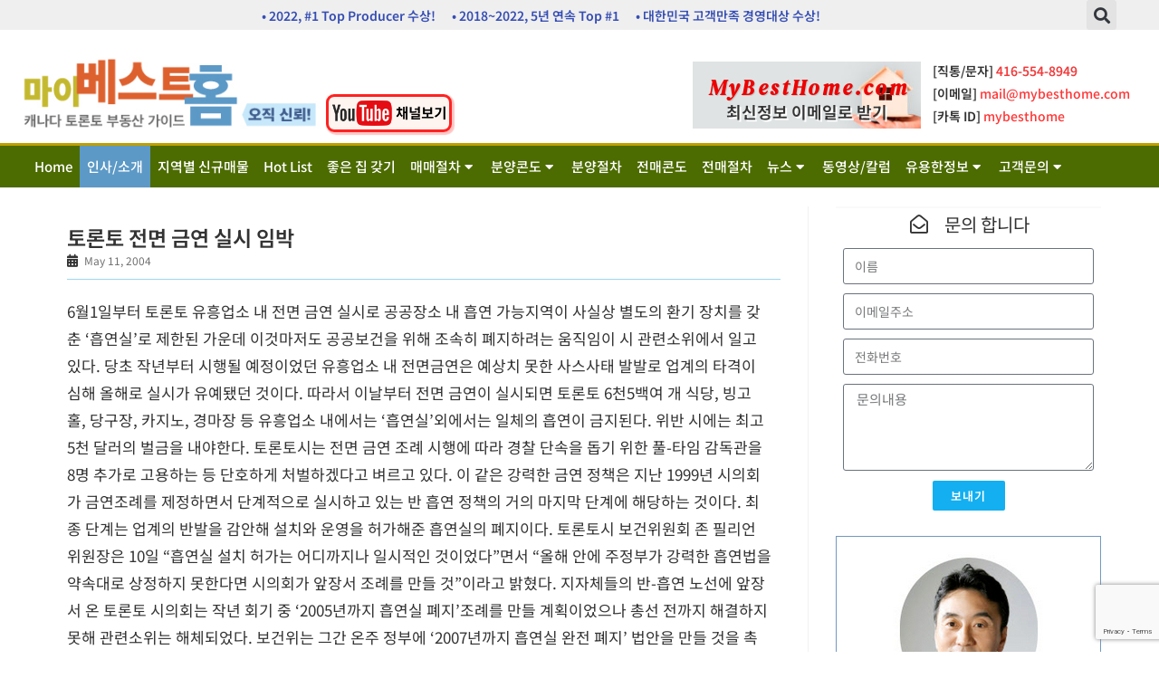

--- FILE ---
content_type: text/html; charset=UTF-8
request_url: http://mybesthome.com/canada-news/%ED%86%A0%EB%A1%A0%ED%86%A0-%EC%A0%84%EB%A9%B4-%EA%B8%88%EC%97%B0-%EC%8B%A4%EC%8B%9C-%EC%9E%84%EB%B0%95/
body_size: 28462
content:
<!DOCTYPE html>
<html class="html" lang="en-US">
<head>
	<meta charset="UTF-8">
	<link rel="profile" href="https://gmpg.org/xfn/11">

	<script>!function(e,c){e[c]=e[c]+(e[c]&&" ")+"quform-js"}(document.documentElement,"className");</script><meta name='robots' content='index, follow, max-image-preview:large, max-snippet:-1, max-video-preview:-1' />
	<style>img:is([sizes="auto" i], [sizes^="auto," i]) { contain-intrinsic-size: 3000px 1500px }</style>
	<meta name="viewport" content="width=device-width, initial-scale=1">
	<!-- This site is optimized with the Yoast SEO plugin v25.3 - https://yoast.com/wordpress/plugins/seo/ -->
	<title>토론토 전면 금연 실시 임박 - 마이베스트홈</title>
	<link rel="canonical" href="http://mybesthome.com/canada-news/토론토-전면-금연-실시-임박/" />
	<meta property="og:locale" content="en_US" />
	<meta property="og:type" content="article" />
	<meta property="og:title" content="토론토 전면 금연 실시 임박 - 마이베스트홈" />
	<meta property="og:description" content="6월1일부터 토론토 유흥업소 내 전면 금연 실시로 공공장소 내 흡연 가능지역이 사실상 별도의 환기 장치를 갖춘 ‘흡연실’로 제한된 가운데 이것마저도 공공보건을 위해 조속히 폐지하려는 움직임이 시 관련소위에서 일고 있다. 당초 작년부터 시행될 예정이었던 유흥업소 내 전면금연은 예상치 못한 사스사태 발발로 업계의 타격이 심해 올해로 실시가 유예됐던 것이다. 따라서 이날부터 전면 금연이 실시되면 토론토 6천5백여 개 [&hellip;]" />
	<meta property="og:url" content="http://mybesthome.com/canada-news/토론토-전면-금연-실시-임박/" />
	<meta property="og:site_name" content="마이베스트홈" />
	<meta name="twitter:card" content="summary_large_image" />
	<script type="application/ld+json" class="yoast-schema-graph">{"@context":"https://schema.org","@graph":[{"@type":"WebPage","@id":"http://mybesthome.com/canada-news/%ed%86%a0%eb%a1%a0%ed%86%a0-%ec%a0%84%eb%a9%b4-%ea%b8%88%ec%97%b0-%ec%8b%a4%ec%8b%9c-%ec%9e%84%eb%b0%95/","url":"http://mybesthome.com/canada-news/%ed%86%a0%eb%a1%a0%ed%86%a0-%ec%a0%84%eb%a9%b4-%ea%b8%88%ec%97%b0-%ec%8b%a4%ec%8b%9c-%ec%9e%84%eb%b0%95/","name":"토론토 전면 금연 실시 임박 - 마이베스트홈","isPartOf":{"@id":"http://mybesthome.com/#website"},"datePublished":"2004-05-11T00:00:00+00:00","breadcrumb":{"@id":"http://mybesthome.com/canada-news/%ed%86%a0%eb%a1%a0%ed%86%a0-%ec%a0%84%eb%a9%b4-%ea%b8%88%ec%97%b0-%ec%8b%a4%ec%8b%9c-%ec%9e%84%eb%b0%95/#breadcrumb"},"inLanguage":"en-US","potentialAction":[{"@type":"ReadAction","target":["http://mybesthome.com/canada-news/%ed%86%a0%eb%a1%a0%ed%86%a0-%ec%a0%84%eb%a9%b4-%ea%b8%88%ec%97%b0-%ec%8b%a4%ec%8b%9c-%ec%9e%84%eb%b0%95/"]}]},{"@type":"BreadcrumbList","@id":"http://mybesthome.com/canada-news/%ed%86%a0%eb%a1%a0%ed%86%a0-%ec%a0%84%eb%a9%b4-%ea%b8%88%ec%97%b0-%ec%8b%a4%ec%8b%9c-%ec%9e%84%eb%b0%95/#breadcrumb","itemListElement":[{"@type":"ListItem","position":1,"name":"Home","item":"http://mybesthome.com/"},{"@type":"ListItem","position":2,"name":"News","item":"http://mybesthome.com/canada-news/"},{"@type":"ListItem","position":3,"name":"토론토 전면 금연 실시 임박"}]},{"@type":"WebSite","@id":"http://mybesthome.com/#website","url":"http://mybesthome.com/","name":"마이베스트홈","description":"캐나다 토론토 부동산 가이드, 콘도분양, 전매","publisher":{"@id":"http://mybesthome.com/#organization"},"potentialAction":[{"@type":"SearchAction","target":{"@type":"EntryPoint","urlTemplate":"http://mybesthome.com/?s={search_term_string}"},"query-input":{"@type":"PropertyValueSpecification","valueRequired":true,"valueName":"search_term_string"}}],"inLanguage":"en-US"},{"@type":"Organization","@id":"http://mybesthome.com/#organization","name":"My Best Home","url":"http://mybesthome.com/","logo":{"@type":"ImageObject","inLanguage":"en-US","@id":"http://mybesthome.com/#/schema/logo/image/","url":"http://mybesthome.com/wp-content/uploads/2019/04/mybesthome-logo-v2.png","contentUrl":"http://mybesthome.com/wp-content/uploads/2019/04/mybesthome-logo-v2.png","width":367,"height":89,"caption":"My Best Home"},"image":{"@id":"http://mybesthome.com/#/schema/logo/image/"}}]}</script>
	<!-- / Yoast SEO plugin. -->


<link rel='dns-prefetch' href='//use.fontawesome.com' />
<link rel="alternate" type="application/rss+xml" title="마이베스트홈 &raquo; Feed" href="http://mybesthome.com/feed/" />
<script>
window._wpemojiSettings = {"baseUrl":"https:\/\/s.w.org\/images\/core\/emoji\/16.0.1\/72x72\/","ext":".png","svgUrl":"https:\/\/s.w.org\/images\/core\/emoji\/16.0.1\/svg\/","svgExt":".svg","source":{"concatemoji":"http:\/\/mybesthome.com\/wp-includes\/js\/wp-emoji-release.min.js?ver=6.8.3"}};
/*! This file is auto-generated */
!function(s,n){var o,i,e;function c(e){try{var t={supportTests:e,timestamp:(new Date).valueOf()};sessionStorage.setItem(o,JSON.stringify(t))}catch(e){}}function p(e,t,n){e.clearRect(0,0,e.canvas.width,e.canvas.height),e.fillText(t,0,0);var t=new Uint32Array(e.getImageData(0,0,e.canvas.width,e.canvas.height).data),a=(e.clearRect(0,0,e.canvas.width,e.canvas.height),e.fillText(n,0,0),new Uint32Array(e.getImageData(0,0,e.canvas.width,e.canvas.height).data));return t.every(function(e,t){return e===a[t]})}function u(e,t){e.clearRect(0,0,e.canvas.width,e.canvas.height),e.fillText(t,0,0);for(var n=e.getImageData(16,16,1,1),a=0;a<n.data.length;a++)if(0!==n.data[a])return!1;return!0}function f(e,t,n,a){switch(t){case"flag":return n(e,"\ud83c\udff3\ufe0f\u200d\u26a7\ufe0f","\ud83c\udff3\ufe0f\u200b\u26a7\ufe0f")?!1:!n(e,"\ud83c\udde8\ud83c\uddf6","\ud83c\udde8\u200b\ud83c\uddf6")&&!n(e,"\ud83c\udff4\udb40\udc67\udb40\udc62\udb40\udc65\udb40\udc6e\udb40\udc67\udb40\udc7f","\ud83c\udff4\u200b\udb40\udc67\u200b\udb40\udc62\u200b\udb40\udc65\u200b\udb40\udc6e\u200b\udb40\udc67\u200b\udb40\udc7f");case"emoji":return!a(e,"\ud83e\udedf")}return!1}function g(e,t,n,a){var r="undefined"!=typeof WorkerGlobalScope&&self instanceof WorkerGlobalScope?new OffscreenCanvas(300,150):s.createElement("canvas"),o=r.getContext("2d",{willReadFrequently:!0}),i=(o.textBaseline="top",o.font="600 32px Arial",{});return e.forEach(function(e){i[e]=t(o,e,n,a)}),i}function t(e){var t=s.createElement("script");t.src=e,t.defer=!0,s.head.appendChild(t)}"undefined"!=typeof Promise&&(o="wpEmojiSettingsSupports",i=["flag","emoji"],n.supports={everything:!0,everythingExceptFlag:!0},e=new Promise(function(e){s.addEventListener("DOMContentLoaded",e,{once:!0})}),new Promise(function(t){var n=function(){try{var e=JSON.parse(sessionStorage.getItem(o));if("object"==typeof e&&"number"==typeof e.timestamp&&(new Date).valueOf()<e.timestamp+604800&&"object"==typeof e.supportTests)return e.supportTests}catch(e){}return null}();if(!n){if("undefined"!=typeof Worker&&"undefined"!=typeof OffscreenCanvas&&"undefined"!=typeof URL&&URL.createObjectURL&&"undefined"!=typeof Blob)try{var e="postMessage("+g.toString()+"("+[JSON.stringify(i),f.toString(),p.toString(),u.toString()].join(",")+"));",a=new Blob([e],{type:"text/javascript"}),r=new Worker(URL.createObjectURL(a),{name:"wpTestEmojiSupports"});return void(r.onmessage=function(e){c(n=e.data),r.terminate(),t(n)})}catch(e){}c(n=g(i,f,p,u))}t(n)}).then(function(e){for(var t in e)n.supports[t]=e[t],n.supports.everything=n.supports.everything&&n.supports[t],"flag"!==t&&(n.supports.everythingExceptFlag=n.supports.everythingExceptFlag&&n.supports[t]);n.supports.everythingExceptFlag=n.supports.everythingExceptFlag&&!n.supports.flag,n.DOMReady=!1,n.readyCallback=function(){n.DOMReady=!0}}).then(function(){return e}).then(function(){var e;n.supports.everything||(n.readyCallback(),(e=n.source||{}).concatemoji?t(e.concatemoji):e.wpemoji&&e.twemoji&&(t(e.twemoji),t(e.wpemoji)))}))}((window,document),window._wpemojiSettings);
</script>
<link rel='stylesheet' id='premium-addons-css' href='http://mybesthome.com/wp-content/plugins/premium-addons-for-elementor/assets/frontend/min-css/premium-addons.min.css?ver=4.11.13' media='all' />
<style id='wp-emoji-styles-inline-css'>

	img.wp-smiley, img.emoji {
		display: inline !important;
		border: none !important;
		box-shadow: none !important;
		height: 1em !important;
		width: 1em !important;
		margin: 0 0.07em !important;
		vertical-align: -0.1em !important;
		background: none !important;
		padding: 0 !important;
	}
</style>
<style id='font-awesome-svg-styles-default-inline-css'>
.svg-inline--fa {
  display: inline-block;
  height: 1em;
  overflow: visible;
  vertical-align: -.125em;
}
</style>
<link rel='stylesheet' id='font-awesome-svg-styles-css' href='http://mybesthome.com/wp-content/uploads/font-awesome/v6.5.1/css/svg-with-js.css' media='all' />
<style id='font-awesome-svg-styles-inline-css'>
   .wp-block-font-awesome-icon svg::before,
   .wp-rich-text-font-awesome-icon svg::before {content: unset;}
</style>
<link rel='stylesheet' id='embedpress-style-css' href='http://mybesthome.com/wp-content/plugins/embedpress/assets/css/embedpress.css?ver=4.2.7' media='all' />
<link rel='stylesheet' id='protect-link-css-css' href='http://mybesthome.com/wp-content/plugins/wp-copy-protect-with-color-design/css/protect_style.css?ver=6.8.3' media='all' />
<link rel='stylesheet' id='quform-css' href='http://mybesthome.com/wp-content/plugins/quform/cache/quform.css?ver=1724098422' media='all' />
<link rel='stylesheet' id='oceanwp-style-css' href='http://mybesthome.com/wp-content/themes/oceanwp/assets/css/style.min.css?ver=1.0' media='all' />
<link rel='stylesheet' id='child-style-css' href='http://mybesthome.com/wp-content/themes/oceanwp-child/style.css?ver=6.8.3' media='all' />
<link rel='stylesheet' id='font-awesome-css' href='http://mybesthome.com/wp-content/themes/oceanwp/assets/fonts/fontawesome/css/all.min.css?ver=6.4.2' media='all' />
<link rel='stylesheet' id='simple-line-icons-css' href='http://mybesthome.com/wp-content/themes/oceanwp/assets/css/third/simple-line-icons.min.css?ver=2.4.0' media='all' />
<link rel='stylesheet' id='font-awesome-official-css' href='https://use.fontawesome.com/releases/v6.5.1/css/all.css' media='all' integrity="sha384-t1nt8BQoYMLFN5p42tRAtuAAFQaCQODekUVeKKZrEnEyp4H2R0RHFz0KWpmj7i8g" crossorigin="anonymous" />
<link rel='stylesheet' id='elementor-icons-css' href='http://mybesthome.com/wp-content/plugins/elementor/assets/lib/eicons/css/elementor-icons.min.css?ver=5.40.0' media='all' />
<link rel='stylesheet' id='elementor-frontend-css' href='http://mybesthome.com/wp-content/plugins/elementor/assets/css/frontend.min.css?ver=3.29.2' media='all' />
<link rel='stylesheet' id='elementor-post-20463-css' href='http://mybesthome.com/wp-content/uploads/elementor/css/post-20463.css?ver=1749587596' media='all' />
<link rel='stylesheet' id='elementor-pro-css' href='http://mybesthome.com/wp-content/plugins/elementor-pro/assets/css/frontend.min.css?ver=3.23.3' media='all' />
<link rel='stylesheet' id='font-awesome-5-all-css' href='http://mybesthome.com/wp-content/plugins/elementor/assets/lib/font-awesome/css/all.min.css?ver=4.11.13' media='all' />
<link rel='stylesheet' id='font-awesome-4-shim-css' href='http://mybesthome.com/wp-content/plugins/elementor/assets/lib/font-awesome/css/v4-shims.min.css?ver=3.29.2' media='all' />
<link rel='stylesheet' id='elementor-post-3098-css' href='http://mybesthome.com/wp-content/uploads/elementor/css/post-3098.css?ver=1749587591' media='all' />
<link rel='stylesheet' id='elementor-post-3102-css' href='http://mybesthome.com/wp-content/uploads/elementor/css/post-3102.css?ver=1749587591' media='all' />
<link rel='stylesheet' id='elementor-post-14534-css' href='http://mybesthome.com/wp-content/uploads/elementor/css/post-14534.css?ver=1749587916' media='all' />
<link rel='stylesheet' id='dashicons-css' href='http://mybesthome.com/wp-includes/css/dashicons.min.css?ver=6.8.3' media='all' />
<link rel='stylesheet' id='oe-widgets-style-css' href='http://mybesthome.com/wp-content/plugins/ocean-extra/assets/css/widgets.css?ver=6.8.3' media='all' />
<link rel='stylesheet' id='wp-add-custom-css-css' href='http://mybesthome.com?display_custom_css=css&#038;ver=6.8.3' media='all' />
<link rel='stylesheet' id='font-awesome-official-v4shim-css' href='https://use.fontawesome.com/releases/v6.5.1/css/v4-shims.css' media='all' integrity="sha384-5Jfdy0XO8+vjCRofsSnGmxGSYjLfsjjTOABKxVr8BkfvlaAm14bIJc7Jcjfq/xQI" crossorigin="anonymous" />
<link rel='stylesheet' id='elementor-gf-local-roboto-css' href='http://mybesthome.com/wp-content/uploads/elementor/google-fonts/css/roboto.css?ver=1749587600' media='all' />
<link rel='stylesheet' id='elementor-gf-local-robotoslab-css' href='http://mybesthome.com/wp-content/uploads/elementor/google-fonts/css/robotoslab.css?ver=1749587605' media='all' />
<link rel='stylesheet' id='elementor-gf-local-dmserifdisplay-css' href='http://mybesthome.com/wp-content/uploads/elementor/google-fonts/css/dmserifdisplay.css?ver=1749587606' media='all' />
<link rel='stylesheet' id='elementor-icons-shared-0-css' href='http://mybesthome.com/wp-content/plugins/elementor/assets/lib/font-awesome/css/fontawesome.min.css?ver=5.15.3' media='all' />
<link rel='stylesheet' id='elementor-icons-fa-solid-css' href='http://mybesthome.com/wp-content/plugins/elementor/assets/lib/font-awesome/css/solid.min.css?ver=5.15.3' media='all' />
<link rel='stylesheet' id='elementor-icons-fa-regular-css' href='http://mybesthome.com/wp-content/plugins/elementor/assets/lib/font-awesome/css/regular.min.css?ver=5.15.3' media='all' />
<script id="jquery-core-js-extra">
var pp = {"ajax_url":"http:\/\/mybesthome.com\/wp-admin\/admin-ajax.php"};
</script>
<script src="http://mybesthome.com/wp-includes/js/jquery/jquery.min.js?ver=3.7.1" id="jquery-core-js"></script>
<script src="http://mybesthome.com/wp-includes/js/jquery/jquery-migrate.min.js?ver=3.4.1" id="jquery-migrate-js"></script>
<script src="http://mybesthome.com/wp-content/plugins/elementor/assets/lib/font-awesome/js/v4-shims.min.js?ver=3.29.2" id="font-awesome-4-shim-js"></script>
<link rel="https://api.w.org/" href="http://mybesthome.com/wp-json/" /><link rel="EditURI" type="application/rsd+xml" title="RSD" href="http://mybesthome.com/xmlrpc.php?rsd" />
<meta name="generator" content="WordPress 6.8.3" />
<link rel='shortlink' href='http://mybesthome.com/?p=8649' />
		
		<script type="text/javascript">
			jQuery(function($){
				$('.protect_contents-overlay').css('background-color', '#000000');
			});
		</script>

		
						<script type="text/javascript">
				jQuery(function($){
					$('img').attr('onmousedown', 'return false');
					$('img').attr('onselectstart','return false');
				    $(document).on('contextmenu',function(e){

							
								// ブラウザ全体を暗くする
								$('.protect_contents-overlay, .protect_alert').fadeIn();

								
								$('.protect_contents-overlay, .protect_alert').click(function(){	
									// ブラウザ全体を明るくする
									$('.protect_contents-overlay, .protect_alert').fadeOut();
								});
							

				        return false;
				    });
				});
				</script>

									<style>
					* {
					   -ms-user-select: none; /* IE 10+ */
					   -moz-user-select: -moz-none;
					   -khtml-user-select: none;
					   -webkit-user-select: none;
					   -webkit-touch-callout: none;
					   user-select: none;
					   }

					   input,textarea,select,option {
					   -ms-user-select: auto; /* IE 10+ */
					   -moz-user-select: auto;
					   -khtml-user-select: auto;
					   -webkit-user-select: auto;
					   user-select: auto;
				       }
					</style>
					
														
					
								
				
								
				
				
							<style type="text/css" media="screen">
				/**
				 * Plugin Name: Subtitles
				 * Plugin URI: http://wordpress.org/plugins/subtitles/
				 * Description: Easily add subtitles into your WordPress posts, pages, custom post types, and themes.
				 * Author: We Cobble
				 * Author URI: https://wecobble.com/
				 * Version: 2.2.0
				 * License: GNU General Public License v2 or later
				 * License URI: http://www.gnu.org/licenses/gpl-2.0.html
				 */

				/**
				 * Be explicit about this styling only applying to spans,
				 * since that's the default markup that's returned by
				 * Subtitles. If a developer overrides the default subtitles
				 * markup with another element or class, we don't want to stomp
				 * on that.
				 *
				 * @since 1.0.0
				 */
				span.entry-subtitle {
					display: block; /* Put subtitles on their own line by default. */
					font-size: 0.53333333333333em; /* Sensible scaling. It's assumed that post titles will be wrapped in heading tags. */
				}
				/**
				 * If subtitles are shown in comment areas, we'll hide them by default.
				 *
				 * @since 1.0.5
				 */
				#comments .comments-title span.entry-subtitle {
					display: none;
				}
			</style>		<script>
			document.documentElement.className = document.documentElement.className.replace('no-js', 'js');
		</script>
				<style>
			.no-js img.lazyload {
				display: none;
			}

			figure.wp-block-image img.lazyloading {
				min-width: 150px;
			}

						.lazyload, .lazyloading {
				opacity: 0;
			}

			.lazyloaded {
				opacity: 1;
				transition: opacity 400ms;
				transition-delay: 0ms;
			}

					</style>
		<meta name="generator" content="Elementor 3.29.2; features: additional_custom_breakpoints, e_local_google_fonts; settings: css_print_method-external, google_font-enabled, font_display-auto">
			<style>
				.e-con.e-parent:nth-of-type(n+4):not(.e-lazyloaded):not(.e-no-lazyload),
				.e-con.e-parent:nth-of-type(n+4):not(.e-lazyloaded):not(.e-no-lazyload) * {
					background-image: none !important;
				}
				@media screen and (max-height: 1024px) {
					.e-con.e-parent:nth-of-type(n+3):not(.e-lazyloaded):not(.e-no-lazyload),
					.e-con.e-parent:nth-of-type(n+3):not(.e-lazyloaded):not(.e-no-lazyload) * {
						background-image: none !important;
					}
				}
				@media screen and (max-height: 640px) {
					.e-con.e-parent:nth-of-type(n+2):not(.e-lazyloaded):not(.e-no-lazyload),
					.e-con.e-parent:nth-of-type(n+2):not(.e-lazyloaded):not(.e-no-lazyload) * {
						background-image: none !important;
					}
				}
			</style>
			<link rel="icon" href="http://mybesthome.com/wp-content/uploads/2022/12/cropped-mybesthome-icon-32x32.png" sizes="32x32" />
<link rel="icon" href="http://mybesthome.com/wp-content/uploads/2022/12/cropped-mybesthome-icon-192x192.png" sizes="192x192" />
<link rel="apple-touch-icon" href="http://mybesthome.com/wp-content/uploads/2022/12/cropped-mybesthome-icon-180x180.png" />
<meta name="msapplication-TileImage" content="http://mybesthome.com/wp-content/uploads/2022/12/cropped-mybesthome-icon-270x270.png" />
		<style id="wp-custom-css">
			.site-content .elementor-location-single .elementor-widget-theme-post-content .elementor-widget-container{font-size:17px}		</style>
		<style id="sccss">/* Enter Your Custom CSS Here */
/*p {
  margin: 4px;
}
/*
/* top menu - 인사소개 - 눈에 띄는 배경색 */
.elementor-nav-menu li.menu-item-3116 { background:#5c99c6;}


.elementor-pagination .page-numbers {
font-size: 15px;
padding: 5px;
}
.elementor-pagination .page-numbers.current, .elementor-pagination .page-numbers.current:hover {
    background-color: #3ea82870;
}

.sidebar-box ul { list-style: inherit; }

#right-sidebar .entry-subtitle {display:none;}

/* 분양 ,   뉴스 title color  */
.single-page-article .premium-title-header {
    color: #282828 !important;
}

/* top menu - submenu - down arrow  */
.elementor-nav-menu .sub-arrow {padding: 4px;}

/* quform option checkbox - border , page-Search Good House  */
.quform-1 .quform-input-checkbox .quform-option-label {border:1px solid #10a9bb !important;}</style><!-- OceanWP CSS -->
<style type="text/css">
/* Colors */body .theme-button,body input[type="submit"],body button[type="submit"],body button,body .button,body div.wpforms-container-full .wpforms-form input[type=submit],body div.wpforms-container-full .wpforms-form button[type=submit],body div.wpforms-container-full .wpforms-form .wpforms-page-button{border-color:#ffffff}body .theme-button:hover,body input[type="submit"]:hover,body button[type="submit"]:hover,body button:hover,body .button:hover,body div.wpforms-container-full .wpforms-form input[type=submit]:hover,body div.wpforms-container-full .wpforms-form input[type=submit]:active,body div.wpforms-container-full .wpforms-form button[type=submit]:hover,body div.wpforms-container-full .wpforms-form button[type=submit]:active,body div.wpforms-container-full .wpforms-form .wpforms-page-button:hover,body div.wpforms-container-full .wpforms-form .wpforms-page-button:active{border-color:#ffffff}label,body div.wpforms-container-full .wpforms-form .wpforms-field-label{color:#333333}.site-breadcrumbs,.background-image-page-header .site-breadcrumbs{color:#333333}body{color:#333333}/* OceanWP Style Settings CSS */.container{width:1240px}.theme-button,input[type="submit"],button[type="submit"],button,.button,body div.wpforms-container-full .wpforms-form input[type=submit],body div.wpforms-container-full .wpforms-form button[type=submit],body div.wpforms-container-full .wpforms-form .wpforms-page-button{border-style:solid}.theme-button,input[type="submit"],button[type="submit"],button,.button,body div.wpforms-container-full .wpforms-form input[type=submit],body div.wpforms-container-full .wpforms-form button[type=submit],body div.wpforms-container-full .wpforms-form .wpforms-page-button{border-width:1px}form input[type="text"],form input[type="password"],form input[type="email"],form input[type="url"],form input[type="date"],form input[type="month"],form input[type="time"],form input[type="datetime"],form input[type="datetime-local"],form input[type="week"],form input[type="number"],form input[type="search"],form input[type="tel"],form input[type="color"],form select,form textarea,.woocommerce .woocommerce-checkout .select2-container--default .select2-selection--single{border-style:solid}body div.wpforms-container-full .wpforms-form input[type=date],body div.wpforms-container-full .wpforms-form input[type=datetime],body div.wpforms-container-full .wpforms-form input[type=datetime-local],body div.wpforms-container-full .wpforms-form input[type=email],body div.wpforms-container-full .wpforms-form input[type=month],body div.wpforms-container-full .wpforms-form input[type=number],body div.wpforms-container-full .wpforms-form input[type=password],body div.wpforms-container-full .wpforms-form input[type=range],body div.wpforms-container-full .wpforms-form input[type=search],body div.wpforms-container-full .wpforms-form input[type=tel],body div.wpforms-container-full .wpforms-form input[type=text],body div.wpforms-container-full .wpforms-form input[type=time],body div.wpforms-container-full .wpforms-form input[type=url],body div.wpforms-container-full .wpforms-form input[type=week],body div.wpforms-container-full .wpforms-form select,body div.wpforms-container-full .wpforms-form textarea{border-style:solid}form input[type="text"],form input[type="password"],form input[type="email"],form input[type="url"],form input[type="date"],form input[type="month"],form input[type="time"],form input[type="datetime"],form input[type="datetime-local"],form input[type="week"],form input[type="number"],form input[type="search"],form input[type="tel"],form input[type="color"],form select,form textarea{border-radius:3px}body div.wpforms-container-full .wpforms-form input[type=date],body div.wpforms-container-full .wpforms-form input[type=datetime],body div.wpforms-container-full .wpforms-form input[type=datetime-local],body div.wpforms-container-full .wpforms-form input[type=email],body div.wpforms-container-full .wpforms-form input[type=month],body div.wpforms-container-full .wpforms-form input[type=number],body div.wpforms-container-full .wpforms-form input[type=password],body div.wpforms-container-full .wpforms-form input[type=range],body div.wpforms-container-full .wpforms-form input[type=search],body div.wpforms-container-full .wpforms-form input[type=tel],body div.wpforms-container-full .wpforms-form input[type=text],body div.wpforms-container-full .wpforms-form input[type=time],body div.wpforms-container-full .wpforms-form input[type=url],body div.wpforms-container-full .wpforms-form input[type=week],body div.wpforms-container-full .wpforms-form select,body div.wpforms-container-full .wpforms-form textarea{border-radius:3px}#main #content-wrap,.separate-layout #main #content-wrap{padding-top:20px;padding-bottom:0}/* Header */#site-header.has-header-media .overlay-header-media{background-color:rgba(0,0,0,0.5)}/* Typography */body{color:#333333}.single-post .entry-title{font-size:24px}
</style></head>

<body class="wp-singular canada_news-template-default single single-canada_news postid-8649 single-format-standard wp-embed-responsive wp-theme-oceanwp wp-child-theme-oceanwp-child oceanwp-theme dropdown-mobile default-breakpoint has-sidebar content-right-sidebar page-header-disabled elementor-default elementor-kit-20463 elementor-page-14534" itemscope="itemscope" itemtype="https://schema.org/WebPage">

	
	
	<div id="outer-wrap" class="site clr">

		<a class="skip-link screen-reader-text" href="#main">Skip to content</a>

		
		<div id="wrap" class="clr">

			
			
<header id="site-header" class="clr" data-height="74" itemscope="itemscope" itemtype="https://schema.org/WPHeader" role="banner">

			<div data-elementor-type="header" data-elementor-id="3098" class="elementor elementor-3098 elementor-location-header" data-elementor-post-type="elementor_library">
					<section class="elementor-section elementor-top-section elementor-element elementor-element-5786 elementor-section-boxed elementor-section-height-default elementor-section-height-default" data-id="5786" data-element_type="section" data-settings="{&quot;background_background&quot;:&quot;classic&quot;}">
						<div class="elementor-container elementor-column-gap-no">
					<div class="elementor-column elementor-col-50 elementor-top-column elementor-element elementor-element-4ae5" data-id="4ae5" data-element_type="column">
			<div class="elementor-widget-wrap elementor-element-populated">
						<div class="elementor-element elementor-element-69dc animated-slow elementor-invisible elementor-widget elementor-widget-heading" data-id="69dc" data-element_type="widget" data-settings="{&quot;_animation&quot;:&quot;flash&quot;,&quot;_animation_delay&quot;:1400}" data-widget_type="heading.default">
				<div class="elementor-widget-container">
					<h6 class="elementor-heading-title elementor-size-default"><a href="http://mybesthome.com/%eb%a7%88%ec%9d%b4%eb%b2%a0%ec%8a%a4%ed%8a%b8%ed%99%88-%ec%86%8c%ea%b0%9c/">• 2022, #1 Top Producer 수상! &nbsp;&nbsp;&nbsp;&nbsp; 
• 2018~2022, 5년 연속 Top #1  &nbsp;&nbsp;&nbsp;&nbsp; 
• 대한민국 고객만족 경영대상 수상!</a></h6>				</div>
				</div>
					</div>
		</div>
				<div class="elementor-column elementor-col-50 elementor-top-column elementor-element elementor-element-106b" data-id="106b" data-element_type="column">
			<div class="elementor-widget-wrap elementor-element-populated">
						<div class="elementor-element elementor-element-59ba elementor-search-form--skin-full_screen elementor-widget__width-initial elementor-widget elementor-widget-search-form" data-id="59ba" data-element_type="widget" data-settings="{&quot;skin&quot;:&quot;full_screen&quot;}" data-widget_type="search-form.default">
				<div class="elementor-widget-container">
							<search role="search">
			<form class="elementor-search-form" action="http://mybesthome.com" method="get">
												<div class="elementor-search-form__toggle" tabindex="0" role="button">
					<i aria-hidden="true" class="fas fa-search"></i>					<span class="elementor-screen-only">Search</span>
				</div>
								<div class="elementor-search-form__container">
					<label class="elementor-screen-only" for="elementor-search-form-59ba">Search</label>

					
					<input id="elementor-search-form-59ba" placeholder="Search..." class="elementor-search-form__input" type="search" name="s" value="">
					
					
										<div class="dialog-lightbox-close-button dialog-close-button" role="button" tabindex="0">
						<i aria-hidden="true" class="eicon-close"></i>						<span class="elementor-screen-only">Close this search box.</span>
					</div>
									</div>
			</form>
		</search>
						</div>
				</div>
					</div>
		</div>
					</div>
		</section>
				<section class="elementor-section elementor-top-section elementor-element elementor-element-21e3 elementor-section-height-min-height elementor-section-content-middle elementor-section-boxed elementor-section-height-default elementor-section-items-middle" data-id="21e3" data-element_type="section" data-settings="{&quot;background_background&quot;:&quot;gradient&quot;}">
						<div class="elementor-container elementor-column-gap-no">
					<div class="elementor-column elementor-col-16 elementor-top-column elementor-element elementor-element-1874" data-id="1874" data-element_type="column">
			<div class="elementor-widget-wrap elementor-element-populated">
						<div class="elementor-element elementor-element-6a36234 elementor-widget elementor-widget-image" data-id="6a36234" data-element_type="widget" data-widget_type="image.default">
				<div class="elementor-widget-container">
																<a href="/">
							<img width="367" height="89" data-src="http://mybesthome.com/wp-content/uploads/2019/04/mybesthome-logo-v2.png" class="attachment-large size-large wp-image-15820 lazyload" alt="" data-srcset="http://mybesthome.com/wp-content/uploads/2019/04/mybesthome-logo-v2.png 367w, http://mybesthome.com/wp-content/uploads/2019/04/mybesthome-logo-v2-300x73.png 300w" data-sizes="(max-width: 367px) 100vw, 367px" src="[data-uri]" style="--smush-placeholder-width: 367px; --smush-placeholder-aspect-ratio: 367/89;" />								</a>
															</div>
				</div>
					</div>
		</div>
				<div class="elementor-column elementor-col-16 elementor-top-column elementor-element elementor-element-c48c00a" data-id="c48c00a" data-element_type="column">
			<div class="elementor-widget-wrap elementor-element-populated">
						<div class="elementor-element elementor-element-63a59d5 elementor-widget__width-initial elementor-widget elementor-widget-image" data-id="63a59d5" data-element_type="widget" data-widget_type="image.default">
				<div class="elementor-widget-container">
																<a href="https://www.youtube.com/channel/UCF8NainWLxDy31KCS-fBCVA" target="_blank">
							<img width="500" height="132" data-src="http://mybesthome.com/wp-content/uploads/2024/02/youtube-channel-view-01.png" class="attachment-full size-full wp-image-31404 lazyload" alt="" data-srcset="http://mybesthome.com/wp-content/uploads/2024/02/youtube-channel-view-01.png 500w, http://mybesthome.com/wp-content/uploads/2024/02/youtube-channel-view-01-300x79.png 300w" data-sizes="(max-width: 500px) 100vw, 500px" src="[data-uri]" style="--smush-placeholder-width: 500px; --smush-placeholder-aspect-ratio: 500/132;" />								</a>
															</div>
				</div>
					</div>
		</div>
				<div class="elementor-column elementor-col-16 elementor-top-column elementor-element elementor-element-a6f1664" data-id="a6f1664" data-element_type="column">
			<div class="elementor-widget-wrap">
							</div>
		</div>
				<div class="elementor-column elementor-col-16 elementor-top-column elementor-element elementor-element-761ecca" data-id="761ecca" data-element_type="column">
			<div class="elementor-widget-wrap">
							</div>
		</div>
				<div class="elementor-column elementor-col-16 elementor-top-column elementor-element elementor-element-6612" data-id="6612" data-element_type="column">
			<div class="elementor-widget-wrap elementor-element-populated">
						<section class="elementor-section elementor-inner-section elementor-element elementor-element-c6e207f elementor-section-boxed elementor-section-height-default elementor-section-height-default" data-id="c6e207f" data-element_type="section">
						<div class="elementor-container elementor-column-gap-no">
					<div class="elementor-column elementor-col-100 elementor-inner-column elementor-element elementor-element-9258d59" data-id="9258d59" data-element_type="column" data-settings="{&quot;background_background&quot;:&quot;classic&quot;}">
			<div class="elementor-widget-wrap elementor-element-populated">
						<div class="elementor-element elementor-element-9dff015 elementor-widget elementor-widget-heading" data-id="9dff015" data-element_type="widget" data-widget_type="heading.default">
				<div class="elementor-widget-container">
					<h3 class="elementor-heading-title elementor-size-default"><a href="http://mybesthome.com/%ec%b5%9c%ec%8b%a0%ec%a0%95%eb%b3%b4%eb%b0%9b%ea%b8%b0/">MyBestHome.com</a></h3>				</div>
				</div>
				<div class="elementor-element elementor-element-a1cfaab elementor-widget elementor-widget-heading" data-id="a1cfaab" data-element_type="widget" data-widget_type="heading.default">
				<div class="elementor-widget-container">
					<h4 class="elementor-heading-title elementor-size-default"><a href="http://mybesthome.com/%ec%b5%9c%ec%8b%a0%ec%a0%95%eb%b3%b4%eb%b0%9b%ea%b8%b0/">최신정보 이메일로 받기</a></h4>				</div>
				</div>
					</div>
		</div>
					</div>
		</section>
					</div>
		</div>
				<div class="elementor-column elementor-col-16 elementor-top-column elementor-element elementor-element-d3a0916" data-id="d3a0916" data-element_type="column">
			<div class="elementor-widget-wrap elementor-element-populated">
						<div class="elementor-element elementor-element-dc770d1 premium-header-inline elementor-widget elementor-widget-premium-addon-dual-header" data-id="dc770d1" data-element_type="widget" data-widget_type="premium-addon-dual-header.default">
				<div class="elementor-widget-container">
					
					<span class="premium-dual-header-first-header "><span class="premium-dual-header-first-span">[직통/문자] </span><span class="premium-dual-header-second-header ">416-554-8949</span></span> 		
						</div>
				</div>
				<div class="elementor-element elementor-element-4b68cd9 premium-header-inline elementor-widget elementor-widget-premium-addon-dual-header" data-id="4b68cd9" data-element_type="widget" data-widget_type="premium-addon-dual-header.default">
				<div class="elementor-widget-container">
					
					<span class="premium-dual-header-first-header "><span class="premium-dual-header-first-span">[이메일] </span><span class="premium-dual-header-second-header ">mail@mybesthome.com</span></span> 		
						</div>
				</div>
				<div class="elementor-element elementor-element-1fe1ee3 premium-header-inline elementor-widget elementor-widget-premium-addon-dual-header" data-id="1fe1ee3" data-element_type="widget" data-widget_type="premium-addon-dual-header.default">
				<div class="elementor-widget-container">
					
					<span class="premium-dual-header-first-header "><span class="premium-dual-header-first-span">[카톡 ID] </span><span class="premium-dual-header-second-header ">mybesthome</span></span> 		
						</div>
				</div>
					</div>
		</div>
					</div>
		</section>
				<section class="elementor-section elementor-top-section elementor-element elementor-element-515e elementor-section-content-middle elementor-section-boxed elementor-section-height-default elementor-section-height-default" data-id="515e" data-element_type="section" data-settings="{&quot;background_background&quot;:&quot;classic&quot;}">
						<div class="elementor-container elementor-column-gap-no">
					<div class="elementor-column elementor-col-100 elementor-top-column elementor-element elementor-element-a99" data-id="a99" data-element_type="column">
			<div class="elementor-widget-wrap elementor-element-populated">
						<div class="elementor-element elementor-element-47e0 elementor-nav-menu--stretch elementor-nav-menu--dropdown-tablet elementor-nav-menu__text-align-aside elementor-nav-menu--toggle elementor-nav-menu--burger elementor-widget elementor-widget-nav-menu" data-id="47e0" data-element_type="widget" data-settings="{&quot;full_width&quot;:&quot;stretch&quot;,&quot;layout&quot;:&quot;horizontal&quot;,&quot;submenu_icon&quot;:{&quot;value&quot;:&quot;&lt;i class=\&quot;fas fa-caret-down\&quot;&gt;&lt;\/i&gt;&quot;,&quot;library&quot;:&quot;fa-solid&quot;},&quot;toggle&quot;:&quot;burger&quot;}" data-widget_type="nav-menu.default">
				<div class="elementor-widget-container">
								<nav aria-label="Menu" class="elementor-nav-menu--main elementor-nav-menu__container elementor-nav-menu--layout-horizontal e--pointer-background e--animation-fade">
				<ul id="menu-1-47e0" class="elementor-nav-menu"><li class="menu-item menu-item-type-custom menu-item-object-custom menu-item-home menu-item-3115"><a href="http://mybesthome.com/" class="elementor-item">Home</a></li>
<li class="menu-item menu-item-type-post_type menu-item-object-page menu-item-3116"><a href="http://mybesthome.com/%eb%a7%88%ec%9d%b4%eb%b2%a0%ec%8a%a4%ed%8a%b8%ed%99%88-%ec%86%8c%ea%b0%9c/" class="elementor-item">인사/소개</a></li>
<li class="menu-item menu-item-type-custom menu-item-object-custom menu-item-14553"><a href="http://mybesthome.com/regional-new-condo/광역토론토-지역별-신규매물입니다/" class="elementor-item">지역별 신규매물</a></li>
<li class="menu-item menu-item-type-post_type menu-item-object-page menu-item-32365"><a href="http://mybesthome.com/%ed%86%a0%eb%a1%a0%ed%86%a0-%ec%bd%98%eb%8f%84-%eb%b6%84%ec%96%91/%eb%a7%a4%eb%a7%a4%eb%b6%80%eb%8f%99%ec%82%b0/" class="elementor-item">Hot List</a></li>
<li class="menu-item menu-item-type-post_type menu-item-object-page menu-item-3139"><a href="http://mybesthome.com/%ec%a2%8b%ec%9d%80-%ec%a7%91-%ea%b0%96%ea%b8%b0/" class="elementor-item">좋은 집 갖기</a></li>
<li class="menu-item menu-item-type-custom menu-item-object-custom menu-item-has-children menu-item-14653"><a href="http://mybesthome.com/%ed%86%a0%eb%a1%a0%ed%86%a0-%ec%a3%bc%ed%83%9d-%ec%bd%98%eb%8f%84-%ea%b5%ac%ec%9e%85-%eb%a7%a4%eb%a7%a4/" class="elementor-item">매매절차</a>
<ul class="sub-menu elementor-nav-menu--dropdown">
	<li class="menu-item menu-item-type-post_type menu-item-object-page menu-item-14651"><a href="http://mybesthome.com/%ed%86%a0%eb%a1%a0%ed%86%a0-%ec%a3%bc%ed%83%9d-%ec%bd%98%eb%8f%84-%ea%b5%ac%ec%9e%85-%eb%a7%a4%eb%a7%a4/" class="elementor-sub-item">집을 살때</a></li>
	<li class="menu-item menu-item-type-post_type menu-item-object-page menu-item-14650"><a href="http://mybesthome.com/%ed%86%a0%eb%a1%a0%ed%86%a0-%ec%a3%bc%ed%83%9d-%ec%bd%98%eb%8f%84-%eb%a7%a4%ea%b0%81/" class="elementor-sub-item">집을 팔때</a></li>
</ul>
</li>
<li class="menu-item menu-item-type-post_type menu-item-object-page menu-item-has-children menu-item-14494"><a href="http://mybesthome.com/%ed%86%a0%eb%a1%a0%ed%86%a0-%ec%bd%98%eb%8f%84-%eb%b6%84%ec%96%91/" class="elementor-item">분양콘도</a>
<ul class="sub-menu elementor-nav-menu--dropdown">
	<li class="menu-item menu-item-type-post_type menu-item-object-page menu-item-17125"><a href="http://mybesthome.com/%ed%86%a0%eb%a1%a0%ed%86%a0-%ec%bd%98%eb%8f%84-%eb%b6%84%ec%96%91/" class="elementor-sub-item">전체보기</a></li>
	<li class="menu-item menu-item-type-post_type menu-item-object-page menu-item-16986"><a href="http://mybesthome.com/%ed%86%a0%eb%a1%a0%ed%86%a0-%ec%bd%98%eb%8f%84-%eb%b6%84%ec%96%91/%eb%8b%a4%ec%9a%b4%ed%83%80%ec%9a%b4/" class="elementor-sub-item">다운타운</a></li>
	<li class="menu-item menu-item-type-post_type menu-item-object-page menu-item-16985"><a href="http://mybesthome.com/%ed%86%a0%eb%a1%a0%ed%86%a0-%ec%bd%98%eb%8f%84-%eb%b6%84%ec%96%91/%eb%af%b8%eb%93%9c%ed%83%80%ec%9a%b4-%ec%97%90%ea%b8%80%eb%a7%81%ed%84%b4/" class="elementor-sub-item">미드타운(에글링턴)</a></li>
	<li class="menu-item menu-item-type-post_type menu-item-object-page menu-item-16984"><a href="http://mybesthome.com/%ed%86%a0%eb%a1%a0%ed%86%a0-%ec%bd%98%eb%8f%84-%eb%b6%84%ec%96%91/%eb%85%b8%ec%8a%a4%ec%9a%95/" class="elementor-sub-item">노스욕/(이스트)욕/스카보로</a></li>
	<li class="menu-item menu-item-type-post_type menu-item-object-page menu-item-16983"><a href="http://mybesthome.com/%ed%86%a0%eb%a1%a0%ed%86%a0-%ec%bd%98%eb%8f%84-%eb%b6%84%ec%96%91/%ec%9d%b4%ed%86%a0%eb%b9%84%ec%bd%94/" class="elementor-sub-item">이토비코</a></li>
	<li class="menu-item menu-item-type-post_type menu-item-object-page menu-item-15147"><a href="http://mybesthome.com/%ed%86%a0%eb%a1%a0%ed%86%a0-%ec%bd%98%eb%8f%84-%eb%b6%84%ec%96%91/new-condos-vaughan/" class="elementor-sub-item">반/리치몬드힐/오로라/뉴마켓</a></li>
	<li class="menu-item menu-item-type-post_type menu-item-object-page menu-item-15146"><a href="http://mybesthome.com/%ed%86%a0%eb%a1%a0%ed%86%a0-%ec%bd%98%eb%8f%84-%eb%b6%84%ec%96%91/new-condos-mississauga/" class="elementor-sub-item">미시사가/옥빌/벌링턴/밀튼</a></li>
	<li class="menu-item menu-item-type-post_type menu-item-object-page menu-item-24425"><a href="http://mybesthome.com/%ed%86%a0%eb%a1%a0%ed%86%a0-%ec%bd%98%eb%8f%84-%eb%b6%84%ec%96%91/%ed%94%bc%ec%bb%a4%eb%a7%81-%ec%97%90%ec%9d%b4%ec%a0%9d%ec%8a%a4-%ec%98%a4%ec%83%a4%ec%99%80-%ec%9c%97%eb%b9%84/" class="elementor-sub-item">피커링/에이젝스/오샤와/윗비</a></li>
	<li class="menu-item menu-item-type-post_type menu-item-object-page menu-item-15145"><a href="http://mybesthome.com/%ed%86%a0%eb%a1%a0%ed%86%a0-%ec%bd%98%eb%8f%84-%eb%b6%84%ec%96%91/new-condos-rest/" class="elementor-sub-item">기타</a></li>
</ul>
</li>
<li class="menu-item menu-item-type-post_type menu-item-object-page menu-item-3118"><a href="http://mybesthome.com/%ed%86%a0%eb%a1%a0%ed%86%a0-%ec%bd%98%eb%8f%84-%eb%b6%84%ec%96%91-%ec%a0%88%ec%b0%a8/" class="elementor-item">분양절차</a></li>
<li class="menu-item menu-item-type-post_type menu-item-object-page menu-item-15910"><a href="http://mybesthome.com/%ed%86%a0%eb%a1%a0%ed%86%a0-%ec%bd%98%eb%8f%84-%ec%a0%84%eb%a7%a4/%ec%a0%84%ec%b2%b4/" class="elementor-item">전매콘도</a></li>
<li class="menu-item menu-item-type-post_type menu-item-object-page menu-item-3122"><a href="http://mybesthome.com/%ed%86%a0%eb%a1%a0%ed%86%a0-%ec%bd%98%eb%8f%84-%ec%a0%84%eb%a7%a4-%ec%a0%88%ec%b0%a8/" class="elementor-item">전매절차</a></li>
<li class="menu-item menu-item-type-post_type menu-item-object-page menu-item-has-children menu-item-14499"><a href="http://mybesthome.com/%eb%89%b4%ec%8a%a4-%ed%86%a0%eb%a1%a0%ed%86%a0-%ec%ba%90%eb%82%98%eb%8b%a4/" class="elementor-item">뉴스</a>
<ul class="sub-menu elementor-nav-menu--dropdown">
	<li class="menu-item menu-item-type-post_type menu-item-object-page menu-item-15367"><a href="http://mybesthome.com/%eb%89%b4%ec%8a%a4-%ed%86%a0%eb%a1%a0%ed%86%a0-%ec%ba%90%eb%82%98%eb%8b%a4/" class="elementor-sub-item">전체보기</a></li>
	<li class="menu-item menu-item-type-post_type menu-item-object-page menu-item-15366"><a href="http://mybesthome.com/%eb%89%b4%ec%8a%a4-%ed%86%a0%eb%a1%a0%ed%86%a0-%ec%ba%90%eb%82%98%eb%8b%a4/%eb%89%b4%ec%8a%a4-%ed%86%a0%eb%a1%a0%ed%86%a0-%ec%9d%b4%eb%af%bc/" class="elementor-sub-item">이민</a></li>
	<li class="menu-item menu-item-type-post_type menu-item-object-page menu-item-15365"><a href="http://mybesthome.com/%eb%89%b4%ec%8a%a4-%ed%86%a0%eb%a1%a0%ed%86%a0-%ec%ba%90%eb%82%98%eb%8b%a4/%eb%89%b4%ec%8a%a4-%ec%9c%a0%ed%95%99-%ea%b5%90%ec%9c%a1/" class="elementor-sub-item">유학/교육</a></li>
	<li class="menu-item menu-item-type-post_type menu-item-object-page menu-item-15364"><a href="http://mybesthome.com/%eb%89%b4%ec%8a%a4-%ed%86%a0%eb%a1%a0%ed%86%a0-%ec%ba%90%eb%82%98%eb%8b%a4/%eb%89%b4%ec%8a%a4-%ed%86%a0%eb%a1%a0%ed%86%a0-%eb%8c%80%ed%95%99/" class="elementor-sub-item">대학</a></li>
	<li class="menu-item menu-item-type-post_type menu-item-object-page menu-item-15363"><a href="http://mybesthome.com/%eb%89%b4%ec%8a%a4-%ed%86%a0%eb%a1%a0%ed%86%a0-%ec%ba%90%eb%82%98%eb%8b%a4/%eb%89%b4%ec%8a%a4-%ed%86%a0%eb%a1%a0%ed%86%a0-%eb%b6%80%eb%8f%99%ec%82%b0/" class="elementor-sub-item">부동산</a></li>
	<li class="menu-item menu-item-type-post_type menu-item-object-page menu-item-15362"><a href="http://mybesthome.com/%eb%89%b4%ec%8a%a4-%ed%86%a0%eb%a1%a0%ed%86%a0-%ec%ba%90%eb%82%98%eb%8b%a4/%eb%89%b4%ec%8a%a4-%ed%86%a0%eb%a1%a0%ed%86%a0-%ec%82%ac%ed%9a%8c%ea%b2%bd%ec%a0%9c/" class="elementor-sub-item">사회경제</a></li>
	<li class="menu-item menu-item-type-post_type menu-item-object-page menu-item-15361"><a href="http://mybesthome.com/%eb%89%b4%ec%8a%a4-%ed%86%a0%eb%a1%a0%ed%86%a0-%ec%ba%90%eb%82%98%eb%8b%a4/%eb%89%b4%ec%8a%a4-%ed%86%a0%eb%a1%a0%ed%86%a0-%ec%97%ac%ea%b0%80-%ec%97%ac%ed%96%89/" class="elementor-sub-item">여가/여행</a></li>
	<li class="menu-item menu-item-type-post_type menu-item-object-page menu-item-15360"><a href="http://mybesthome.com/%eb%89%b4%ec%8a%a4-%ed%86%a0%eb%a1%a0%ed%86%a0-%ec%ba%90%eb%82%98%eb%8b%a4/%eb%89%b4%ec%8a%a4-%ea%b3%b5%ec%a7%80%ec%82%ac%ed%95%ad/" class="elementor-sub-item">공지사항</a></li>
</ul>
</li>
<li class="menu-item menu-item-type-post_type menu-item-object-page menu-item-14629"><a href="http://mybesthome.com/%ec%b9%bc%eb%9f%bc/" class="elementor-item">동영상/칼럼</a></li>
<li class="menu-item menu-item-type-custom menu-item-object-custom menu-item-has-children menu-item-3142"><a href="#" class="elementor-item elementor-item-anchor">유용한정보</a>
<ul class="sub-menu elementor-nav-menu--dropdown">
	<li class="menu-item menu-item-type-post_type menu-item-object-page menu-item-15159"><a href="http://mybesthome.com/%ec%9c%a0%ec%9a%a9%ed%95%9c-%ec%82%ac%ec%9d%b4%ed%8a%b8/" class="elementor-sub-item">유용한 사이트</a></li>
	<li class="menu-item menu-item-type-post_type menu-item-object-page menu-item-14673"><a href="http://mybesthome.com/%ed%86%a0%eb%a1%a0%ed%86%a0-%eb%b6%80%eb%8f%99%ec%82%b0-%ec%9d%b8%ed%85%8c%eb%a6%ac%ec%96%b4/" class="elementor-sub-item">인테리어</a></li>
	<li class="menu-item menu-item-type-post_type menu-item-object-page menu-item-14793"><a href="http://mybesthome.com/%ed%86%a0%eb%a1%a0%ed%86%a0-%eb%b6%80%eb%8f%99%ec%82%b0-%ec%a0%95%ec%9b%90/" class="elementor-sub-item">정원</a></li>
</ul>
</li>
<li class="menu-item menu-item-type-custom menu-item-object-custom menu-item-has-children menu-item-16632"><a href="#" class="elementor-item elementor-item-anchor">고객문의</a>
<ul class="sub-menu elementor-nav-menu--dropdown">
	<li class="menu-item menu-item-type-post_type menu-item-object-page menu-item-31449"><a href="http://mybesthome.com/%ec%b5%9c%ec%8b%a0%ec%a0%95%eb%b3%b4%eb%b0%9b%ea%b8%b0/" class="elementor-sub-item">최신 부동산정보 받기</a></li>
	<li class="menu-item menu-item-type-post_type menu-item-object-page menu-item-3145"><a href="http://mybesthome.com/%ed%86%a0%eb%a1%a0%ed%86%a0-%ec%bd%98%eb%8f%84-%eb%b6%84%ec%96%91-%eb%b6%80%eb%8f%99%ec%82%b0-%eb%a7%a4%eb%a7%a4-%eb%ac%b8%ec%9d%98/" class="elementor-sub-item">고객문의</a></li>
	<li class="menu-item menu-item-type-post_type menu-item-object-page menu-item-16634"><a href="http://mybesthome.com/%eb%b6%84%ec%96%91%ec%8b%a0%ec%b2%ad/" class="elementor-sub-item">분양신청</a></li>
	<li class="menu-item menu-item-type-post_type menu-item-object-page menu-item-16633"><a href="http://mybesthome.com/%ec%a7%91%eb%b3%b4%ea%b8%b0-%ec%8b%a0%ec%b2%ad/" class="elementor-sub-item">집보기 신청</a></li>
	<li class="menu-item menu-item-type-post_type menu-item-object-page menu-item-16668"><a href="http://mybesthome.com/%eb%a7%a4%ea%b0%81%ec%83%81%eb%8b%b4/" class="elementor-sub-item">매각 상담</a></li>
</ul>
</li>
</ul>			</nav>
					<div class="elementor-menu-toggle" role="button" tabindex="0" aria-label="Menu Toggle" aria-expanded="false">
			<i aria-hidden="true" role="presentation" class="elementor-menu-toggle__icon--open eicon-menu-bar"></i><i aria-hidden="true" role="presentation" class="elementor-menu-toggle__icon--close eicon-close"></i>			<span class="elementor-screen-only">Menu</span>
		</div>
					<nav class="elementor-nav-menu--dropdown elementor-nav-menu__container" aria-hidden="true">
				<ul id="menu-2-47e0" class="elementor-nav-menu"><li class="menu-item menu-item-type-custom menu-item-object-custom menu-item-home menu-item-3115"><a href="http://mybesthome.com/" class="elementor-item" tabindex="-1">Home</a></li>
<li class="menu-item menu-item-type-post_type menu-item-object-page menu-item-3116"><a href="http://mybesthome.com/%eb%a7%88%ec%9d%b4%eb%b2%a0%ec%8a%a4%ed%8a%b8%ed%99%88-%ec%86%8c%ea%b0%9c/" class="elementor-item" tabindex="-1">인사/소개</a></li>
<li class="menu-item menu-item-type-custom menu-item-object-custom menu-item-14553"><a href="http://mybesthome.com/regional-new-condo/광역토론토-지역별-신규매물입니다/" class="elementor-item" tabindex="-1">지역별 신규매물</a></li>
<li class="menu-item menu-item-type-post_type menu-item-object-page menu-item-32365"><a href="http://mybesthome.com/%ed%86%a0%eb%a1%a0%ed%86%a0-%ec%bd%98%eb%8f%84-%eb%b6%84%ec%96%91/%eb%a7%a4%eb%a7%a4%eb%b6%80%eb%8f%99%ec%82%b0/" class="elementor-item" tabindex="-1">Hot List</a></li>
<li class="menu-item menu-item-type-post_type menu-item-object-page menu-item-3139"><a href="http://mybesthome.com/%ec%a2%8b%ec%9d%80-%ec%a7%91-%ea%b0%96%ea%b8%b0/" class="elementor-item" tabindex="-1">좋은 집 갖기</a></li>
<li class="menu-item menu-item-type-custom menu-item-object-custom menu-item-has-children menu-item-14653"><a href="http://mybesthome.com/%ed%86%a0%eb%a1%a0%ed%86%a0-%ec%a3%bc%ed%83%9d-%ec%bd%98%eb%8f%84-%ea%b5%ac%ec%9e%85-%eb%a7%a4%eb%a7%a4/" class="elementor-item" tabindex="-1">매매절차</a>
<ul class="sub-menu elementor-nav-menu--dropdown">
	<li class="menu-item menu-item-type-post_type menu-item-object-page menu-item-14651"><a href="http://mybesthome.com/%ed%86%a0%eb%a1%a0%ed%86%a0-%ec%a3%bc%ed%83%9d-%ec%bd%98%eb%8f%84-%ea%b5%ac%ec%9e%85-%eb%a7%a4%eb%a7%a4/" class="elementor-sub-item" tabindex="-1">집을 살때</a></li>
	<li class="menu-item menu-item-type-post_type menu-item-object-page menu-item-14650"><a href="http://mybesthome.com/%ed%86%a0%eb%a1%a0%ed%86%a0-%ec%a3%bc%ed%83%9d-%ec%bd%98%eb%8f%84-%eb%a7%a4%ea%b0%81/" class="elementor-sub-item" tabindex="-1">집을 팔때</a></li>
</ul>
</li>
<li class="menu-item menu-item-type-post_type menu-item-object-page menu-item-has-children menu-item-14494"><a href="http://mybesthome.com/%ed%86%a0%eb%a1%a0%ed%86%a0-%ec%bd%98%eb%8f%84-%eb%b6%84%ec%96%91/" class="elementor-item" tabindex="-1">분양콘도</a>
<ul class="sub-menu elementor-nav-menu--dropdown">
	<li class="menu-item menu-item-type-post_type menu-item-object-page menu-item-17125"><a href="http://mybesthome.com/%ed%86%a0%eb%a1%a0%ed%86%a0-%ec%bd%98%eb%8f%84-%eb%b6%84%ec%96%91/" class="elementor-sub-item" tabindex="-1">전체보기</a></li>
	<li class="menu-item menu-item-type-post_type menu-item-object-page menu-item-16986"><a href="http://mybesthome.com/%ed%86%a0%eb%a1%a0%ed%86%a0-%ec%bd%98%eb%8f%84-%eb%b6%84%ec%96%91/%eb%8b%a4%ec%9a%b4%ed%83%80%ec%9a%b4/" class="elementor-sub-item" tabindex="-1">다운타운</a></li>
	<li class="menu-item menu-item-type-post_type menu-item-object-page menu-item-16985"><a href="http://mybesthome.com/%ed%86%a0%eb%a1%a0%ed%86%a0-%ec%bd%98%eb%8f%84-%eb%b6%84%ec%96%91/%eb%af%b8%eb%93%9c%ed%83%80%ec%9a%b4-%ec%97%90%ea%b8%80%eb%a7%81%ed%84%b4/" class="elementor-sub-item" tabindex="-1">미드타운(에글링턴)</a></li>
	<li class="menu-item menu-item-type-post_type menu-item-object-page menu-item-16984"><a href="http://mybesthome.com/%ed%86%a0%eb%a1%a0%ed%86%a0-%ec%bd%98%eb%8f%84-%eb%b6%84%ec%96%91/%eb%85%b8%ec%8a%a4%ec%9a%95/" class="elementor-sub-item" tabindex="-1">노스욕/(이스트)욕/스카보로</a></li>
	<li class="menu-item menu-item-type-post_type menu-item-object-page menu-item-16983"><a href="http://mybesthome.com/%ed%86%a0%eb%a1%a0%ed%86%a0-%ec%bd%98%eb%8f%84-%eb%b6%84%ec%96%91/%ec%9d%b4%ed%86%a0%eb%b9%84%ec%bd%94/" class="elementor-sub-item" tabindex="-1">이토비코</a></li>
	<li class="menu-item menu-item-type-post_type menu-item-object-page menu-item-15147"><a href="http://mybesthome.com/%ed%86%a0%eb%a1%a0%ed%86%a0-%ec%bd%98%eb%8f%84-%eb%b6%84%ec%96%91/new-condos-vaughan/" class="elementor-sub-item" tabindex="-1">반/리치몬드힐/오로라/뉴마켓</a></li>
	<li class="menu-item menu-item-type-post_type menu-item-object-page menu-item-15146"><a href="http://mybesthome.com/%ed%86%a0%eb%a1%a0%ed%86%a0-%ec%bd%98%eb%8f%84-%eb%b6%84%ec%96%91/new-condos-mississauga/" class="elementor-sub-item" tabindex="-1">미시사가/옥빌/벌링턴/밀튼</a></li>
	<li class="menu-item menu-item-type-post_type menu-item-object-page menu-item-24425"><a href="http://mybesthome.com/%ed%86%a0%eb%a1%a0%ed%86%a0-%ec%bd%98%eb%8f%84-%eb%b6%84%ec%96%91/%ed%94%bc%ec%bb%a4%eb%a7%81-%ec%97%90%ec%9d%b4%ec%a0%9d%ec%8a%a4-%ec%98%a4%ec%83%a4%ec%99%80-%ec%9c%97%eb%b9%84/" class="elementor-sub-item" tabindex="-1">피커링/에이젝스/오샤와/윗비</a></li>
	<li class="menu-item menu-item-type-post_type menu-item-object-page menu-item-15145"><a href="http://mybesthome.com/%ed%86%a0%eb%a1%a0%ed%86%a0-%ec%bd%98%eb%8f%84-%eb%b6%84%ec%96%91/new-condos-rest/" class="elementor-sub-item" tabindex="-1">기타</a></li>
</ul>
</li>
<li class="menu-item menu-item-type-post_type menu-item-object-page menu-item-3118"><a href="http://mybesthome.com/%ed%86%a0%eb%a1%a0%ed%86%a0-%ec%bd%98%eb%8f%84-%eb%b6%84%ec%96%91-%ec%a0%88%ec%b0%a8/" class="elementor-item" tabindex="-1">분양절차</a></li>
<li class="menu-item menu-item-type-post_type menu-item-object-page menu-item-15910"><a href="http://mybesthome.com/%ed%86%a0%eb%a1%a0%ed%86%a0-%ec%bd%98%eb%8f%84-%ec%a0%84%eb%a7%a4/%ec%a0%84%ec%b2%b4/" class="elementor-item" tabindex="-1">전매콘도</a></li>
<li class="menu-item menu-item-type-post_type menu-item-object-page menu-item-3122"><a href="http://mybesthome.com/%ed%86%a0%eb%a1%a0%ed%86%a0-%ec%bd%98%eb%8f%84-%ec%a0%84%eb%a7%a4-%ec%a0%88%ec%b0%a8/" class="elementor-item" tabindex="-1">전매절차</a></li>
<li class="menu-item menu-item-type-post_type menu-item-object-page menu-item-has-children menu-item-14499"><a href="http://mybesthome.com/%eb%89%b4%ec%8a%a4-%ed%86%a0%eb%a1%a0%ed%86%a0-%ec%ba%90%eb%82%98%eb%8b%a4/" class="elementor-item" tabindex="-1">뉴스</a>
<ul class="sub-menu elementor-nav-menu--dropdown">
	<li class="menu-item menu-item-type-post_type menu-item-object-page menu-item-15367"><a href="http://mybesthome.com/%eb%89%b4%ec%8a%a4-%ed%86%a0%eb%a1%a0%ed%86%a0-%ec%ba%90%eb%82%98%eb%8b%a4/" class="elementor-sub-item" tabindex="-1">전체보기</a></li>
	<li class="menu-item menu-item-type-post_type menu-item-object-page menu-item-15366"><a href="http://mybesthome.com/%eb%89%b4%ec%8a%a4-%ed%86%a0%eb%a1%a0%ed%86%a0-%ec%ba%90%eb%82%98%eb%8b%a4/%eb%89%b4%ec%8a%a4-%ed%86%a0%eb%a1%a0%ed%86%a0-%ec%9d%b4%eb%af%bc/" class="elementor-sub-item" tabindex="-1">이민</a></li>
	<li class="menu-item menu-item-type-post_type menu-item-object-page menu-item-15365"><a href="http://mybesthome.com/%eb%89%b4%ec%8a%a4-%ed%86%a0%eb%a1%a0%ed%86%a0-%ec%ba%90%eb%82%98%eb%8b%a4/%eb%89%b4%ec%8a%a4-%ec%9c%a0%ed%95%99-%ea%b5%90%ec%9c%a1/" class="elementor-sub-item" tabindex="-1">유학/교육</a></li>
	<li class="menu-item menu-item-type-post_type menu-item-object-page menu-item-15364"><a href="http://mybesthome.com/%eb%89%b4%ec%8a%a4-%ed%86%a0%eb%a1%a0%ed%86%a0-%ec%ba%90%eb%82%98%eb%8b%a4/%eb%89%b4%ec%8a%a4-%ed%86%a0%eb%a1%a0%ed%86%a0-%eb%8c%80%ed%95%99/" class="elementor-sub-item" tabindex="-1">대학</a></li>
	<li class="menu-item menu-item-type-post_type menu-item-object-page menu-item-15363"><a href="http://mybesthome.com/%eb%89%b4%ec%8a%a4-%ed%86%a0%eb%a1%a0%ed%86%a0-%ec%ba%90%eb%82%98%eb%8b%a4/%eb%89%b4%ec%8a%a4-%ed%86%a0%eb%a1%a0%ed%86%a0-%eb%b6%80%eb%8f%99%ec%82%b0/" class="elementor-sub-item" tabindex="-1">부동산</a></li>
	<li class="menu-item menu-item-type-post_type menu-item-object-page menu-item-15362"><a href="http://mybesthome.com/%eb%89%b4%ec%8a%a4-%ed%86%a0%eb%a1%a0%ed%86%a0-%ec%ba%90%eb%82%98%eb%8b%a4/%eb%89%b4%ec%8a%a4-%ed%86%a0%eb%a1%a0%ed%86%a0-%ec%82%ac%ed%9a%8c%ea%b2%bd%ec%a0%9c/" class="elementor-sub-item" tabindex="-1">사회경제</a></li>
	<li class="menu-item menu-item-type-post_type menu-item-object-page menu-item-15361"><a href="http://mybesthome.com/%eb%89%b4%ec%8a%a4-%ed%86%a0%eb%a1%a0%ed%86%a0-%ec%ba%90%eb%82%98%eb%8b%a4/%eb%89%b4%ec%8a%a4-%ed%86%a0%eb%a1%a0%ed%86%a0-%ec%97%ac%ea%b0%80-%ec%97%ac%ed%96%89/" class="elementor-sub-item" tabindex="-1">여가/여행</a></li>
	<li class="menu-item menu-item-type-post_type menu-item-object-page menu-item-15360"><a href="http://mybesthome.com/%eb%89%b4%ec%8a%a4-%ed%86%a0%eb%a1%a0%ed%86%a0-%ec%ba%90%eb%82%98%eb%8b%a4/%eb%89%b4%ec%8a%a4-%ea%b3%b5%ec%a7%80%ec%82%ac%ed%95%ad/" class="elementor-sub-item" tabindex="-1">공지사항</a></li>
</ul>
</li>
<li class="menu-item menu-item-type-post_type menu-item-object-page menu-item-14629"><a href="http://mybesthome.com/%ec%b9%bc%eb%9f%bc/" class="elementor-item" tabindex="-1">동영상/칼럼</a></li>
<li class="menu-item menu-item-type-custom menu-item-object-custom menu-item-has-children menu-item-3142"><a href="#" class="elementor-item elementor-item-anchor" tabindex="-1">유용한정보</a>
<ul class="sub-menu elementor-nav-menu--dropdown">
	<li class="menu-item menu-item-type-post_type menu-item-object-page menu-item-15159"><a href="http://mybesthome.com/%ec%9c%a0%ec%9a%a9%ed%95%9c-%ec%82%ac%ec%9d%b4%ed%8a%b8/" class="elementor-sub-item" tabindex="-1">유용한 사이트</a></li>
	<li class="menu-item menu-item-type-post_type menu-item-object-page menu-item-14673"><a href="http://mybesthome.com/%ed%86%a0%eb%a1%a0%ed%86%a0-%eb%b6%80%eb%8f%99%ec%82%b0-%ec%9d%b8%ed%85%8c%eb%a6%ac%ec%96%b4/" class="elementor-sub-item" tabindex="-1">인테리어</a></li>
	<li class="menu-item menu-item-type-post_type menu-item-object-page menu-item-14793"><a href="http://mybesthome.com/%ed%86%a0%eb%a1%a0%ed%86%a0-%eb%b6%80%eb%8f%99%ec%82%b0-%ec%a0%95%ec%9b%90/" class="elementor-sub-item" tabindex="-1">정원</a></li>
</ul>
</li>
<li class="menu-item menu-item-type-custom menu-item-object-custom menu-item-has-children menu-item-16632"><a href="#" class="elementor-item elementor-item-anchor" tabindex="-1">고객문의</a>
<ul class="sub-menu elementor-nav-menu--dropdown">
	<li class="menu-item menu-item-type-post_type menu-item-object-page menu-item-31449"><a href="http://mybesthome.com/%ec%b5%9c%ec%8b%a0%ec%a0%95%eb%b3%b4%eb%b0%9b%ea%b8%b0/" class="elementor-sub-item" tabindex="-1">최신 부동산정보 받기</a></li>
	<li class="menu-item menu-item-type-post_type menu-item-object-page menu-item-3145"><a href="http://mybesthome.com/%ed%86%a0%eb%a1%a0%ed%86%a0-%ec%bd%98%eb%8f%84-%eb%b6%84%ec%96%91-%eb%b6%80%eb%8f%99%ec%82%b0-%eb%a7%a4%eb%a7%a4-%eb%ac%b8%ec%9d%98/" class="elementor-sub-item" tabindex="-1">고객문의</a></li>
	<li class="menu-item menu-item-type-post_type menu-item-object-page menu-item-16634"><a href="http://mybesthome.com/%eb%b6%84%ec%96%91%ec%8b%a0%ec%b2%ad/" class="elementor-sub-item" tabindex="-1">분양신청</a></li>
	<li class="menu-item menu-item-type-post_type menu-item-object-page menu-item-16633"><a href="http://mybesthome.com/%ec%a7%91%eb%b3%b4%ea%b8%b0-%ec%8b%a0%ec%b2%ad/" class="elementor-sub-item" tabindex="-1">집보기 신청</a></li>
	<li class="menu-item menu-item-type-post_type menu-item-object-page menu-item-16668"><a href="http://mybesthome.com/%eb%a7%a4%ea%b0%81%ec%83%81%eb%8b%b4/" class="elementor-sub-item" tabindex="-1">매각 상담</a></li>
</ul>
</li>
</ul>			</nav>
						</div>
				</div>
					</div>
		</div>
					</div>
		</section>
				</div>
		
</header><!-- #site-header -->


			
			<main id="main" class="site-main clr"  role="main">

				
	
	<div id="content-wrap" class="container clr">

		
		<div id="primary" class="content-area clr">

			
			<div id="content" class="site-content clr">

				
						<div data-elementor-type="single" data-elementor-id="14534" class="elementor elementor-14534 elementor-location-single post-8649 canada_news type-canada_news status-publish format-standard hentry category_for_news-society entry" data-elementor-post-type="elementor_library">
					<section class="elementor-section elementor-top-section elementor-element elementor-element-a1a3a31 elementor-section-boxed elementor-section-height-default elementor-section-height-default" data-id="a1a3a31" data-element_type="section">
						<div class="elementor-container elementor-column-gap-default">
					<div class="elementor-column elementor-col-100 elementor-top-column elementor-element elementor-element-69cfff3" data-id="69cfff3" data-element_type="column">
			<div class="elementor-widget-wrap elementor-element-populated">
							</div>
		</div>
					</div>
		</section>
				<section class="elementor-section elementor-top-section elementor-element elementor-element-75c2698 elementor-section-boxed elementor-section-height-default elementor-section-height-default" data-id="75c2698" data-element_type="section">
						<div class="elementor-container elementor-column-gap-no">
					<div class="elementor-column elementor-col-100 elementor-top-column elementor-element elementor-element-f7a7434" data-id="f7a7434" data-element_type="column">
			<div class="elementor-widget-wrap elementor-element-populated">
						<div class="elementor-element elementor-element-474aef0 elementor-widget elementor-widget-theme-post-title elementor-page-title elementor-widget-heading" data-id="474aef0" data-element_type="widget" data-widget_type="theme-post-title.default">
				<div class="elementor-widget-container">
					<h1 class="elementor-heading-title elementor-size-default">토론토 전면 금연 실시 임박</h1>				</div>
				</div>
					</div>
		</div>
					</div>
		</section>
				<section class="elementor-section elementor-top-section elementor-element elementor-element-4338ff3 elementor-section-boxed elementor-section-height-default elementor-section-height-default" data-id="4338ff3" data-element_type="section">
						<div class="elementor-container elementor-column-gap-no">
					<div class="elementor-column elementor-col-100 elementor-top-column elementor-element elementor-element-b9b3916" data-id="b9b3916" data-element_type="column">
			<div class="elementor-widget-wrap elementor-element-populated">
						<div class="elementor-element elementor-element-9e070f7 elementor-widget elementor-widget-post-info" data-id="9e070f7" data-element_type="widget" data-widget_type="post-info.default">
				<div class="elementor-widget-container">
							<ul class="elementor-inline-items elementor-icon-list-items elementor-post-info">
								<li class="elementor-icon-list-item elementor-repeater-item-c7055be elementor-inline-item" itemprop="datePublished">
						<a href="http://mybesthome.com/2004/05/11/">
											<span class="elementor-icon-list-icon">
														<i class="fa fa-calendar" aria-hidden="true"></i>
												</span>
									<span class="elementor-icon-list-text elementor-post-info__item elementor-post-info__item--type-date">
										<time>May 11, 2004</time>					</span>
									</a>
				</li>
				</ul>
						</div>
				</div>
					</div>
		</div>
					</div>
		</section>
				<section class="elementor-section elementor-top-section elementor-element elementor-element-238ee89 elementor-section-boxed elementor-section-height-default elementor-section-height-default" data-id="238ee89" data-element_type="section">
						<div class="elementor-container elementor-column-gap-default">
					<div class="elementor-column elementor-col-100 elementor-top-column elementor-element elementor-element-2bffd1b" data-id="2bffd1b" data-element_type="column">
			<div class="elementor-widget-wrap elementor-element-populated">
						<div class="elementor-element elementor-element-6070d65 elementor-widget elementor-widget-theme-post-content" data-id="6070d65" data-element_type="widget" data-widget_type="theme-post-content.default">
				<div class="elementor-widget-container">
					6월1일부터 토론토 유흥업소 내 전면 금연 실시로 공공장소 내 흡연 가능지역이 사실상 별도의 환기 장치를 갖춘 ‘흡연실’로 제한된 가운데 이것마저도 공공보건을 위해 조속히 폐지하려는 움직임이 시 관련소위에서 일고 있다. 

당초 작년부터 시행될 예정이었던 유흥업소 내 전면금연은 예상치 못한 사스사태 발발로 업계의 타격이 심해 올해로 실시가 유예됐던 것이다. 따라서 이날부터 전면 금연이 실시되면 토론토 6천5백여 개 식당, 빙고 홀, 당구장, 카지노, 경마장 등 유흥업소 내에서는 ‘흡연실’외에서는 일체의 흡연이 금지된다. 위반 시에는 최고 5천 달러의 벌금을 내야한다. 

토론토시는 전면 금연 조례 시행에 따라 경찰 단속을 돕기 위한 풀-타임 감독관을 8명 추가로 고용하는 등 단호하게 처벌하겠다고 벼르고 있다.

이 같은 강력한 금연 정책은 지난 1999년 시의회가 금연조례를 제정하면서 단계적으로 실시하고 있는 반 흡연 정책의 거의 마지막 단계에 해당하는 것이다. 최종 단계는 업계의 반발을 감안해 설치와 운영을 허가해준 흡연실의 폐지이다.

토론토시 보건위원회 존 필리언 위원장은 10일 “흡연실 설치 허가는 어디까지나 일시적인 것이었다”면서 “올해 안에 주정부가 강력한 흡연법을 약속대로 상정하지 못한다면 시의회가 앞장서 조례를 만들 것”이라고 밝혔다. 

지자체들의 반-흡연 노선에 앞장서 온 토론토 시의회는 작년 회기 중 ‘2005년까지 흡연실 폐지’조례를 만들 계획이었으나 총선 전까지 해결하지 못해 관련소위는 해체되었다. 

보건위는 그간 온주 정부에 ‘2007년까지 흡연실 완전 폐지’ 법안을 만들 것을 촉구했고 보건부 조지 스미더만 장관도 올해 안에 법안 상정을 공언한 바 있다. 주정부는 이 법안을 통해 3년 내 일체의 공공장소 흡연을 완전 금지시키는 것을 목표로 하고 있다.

이에 대해 업소내 완전 금연과 흡연실 폐지 운명에 곧 놓이게 될 업계측의 불만은 이만저만이 아니다. &#8216;온&#8217;주 식당.호텔.모텔 협회(ORHMA) 는 &#8220;금연조례 제정 당시 시의회는 우리측과의 합의에 따라 별도 흡연실을 허용, 시내 185개 업소가 최소 2만달러에서 25만 달러까지 들여 흡연실을 설치했는데 불과 5년 만에 이를 백지화하겠다는 것은 이해할 수 없다&#8221;는 입장이다.

17년간 다운타운 컬리지 스트릿에서 패밀리 레스토랑을 운영해온 유진 바론씨는 “가족 상대로 장사를 해온 내 입장에서는 오히려 잘 된 일이다”라고 말했다. 그는 다른 경쟁업소들이 흡연실을 설치해 19세 이상 손님들을 끌어들이려 할 때 이를 포기하고 업소 내 전면 금연 쪽을 선택해 어린 자녀와 부모들을 상대로 장사를 계속 했던 것. 뒤늦게 흡연실 설치를 신청하긴 했지만 지금 추세로 보면 괜히 돈만들이고 곧 폐지될 흡연실은 만들지 않을 방침이다.

이 지역에 위치한 또 다른 술집 주인 로리 파파씨는 “술을 마시면서 담배를 피는 손님들이 대부분이다. 업소 내에서 일체의 흡연이 허용되지 않는다면 매상이 줄 것은 당연하다”면서 “흡연실을 만들어야겠다”고 말했다. 시의회가 흡연실도 없애겠다고 하지만 말대로 될지는 두고 봐야 할 일이다. 일단은 (흡연자) 손님들을 끌어들일 수 있을 때까지 최대한 장사를 해야겠기 때문이다.
 

 
				</div>
				</div>
					</div>
		</div>
					</div>
		</section>
				</div>
		
				
			</div><!-- #content -->

			
		</div><!-- #primary -->

		

<aside id="right-sidebar" class="sidebar-container widget-area sidebar-primary" itemscope="itemscope" itemtype="https://schema.org/WPSideBar" role="complementary" aria-label="Primary Sidebar">

	
	<div id="right-sidebar-inner" class="clr">

		<div id="text-2" class="sidebar-box widget_text clr">			<div class="textwidget">		<div data-elementor-type="section" data-elementor-id="29808" class="elementor elementor-29808" data-elementor-post-type="elementor_library">
					<section class="elementor-section elementor-top-section elementor-element elementor-element-fd08f4e elementor-section-boxed elementor-section-height-default elementor-section-height-default" data-id="fd08f4e" data-element_type="section" data-settings="{&quot;background_background&quot;:&quot;classic&quot;}">
						<div class="elementor-container elementor-column-gap-no">
					<div class="elementor-column elementor-col-100 elementor-top-column elementor-element elementor-element-fa8d68c" data-id="fa8d68c" data-element_type="column">
			<div class="elementor-widget-wrap elementor-element-populated">
						<div class="elementor-element elementor-element-746c263 elementor-align-center elementor-icon-list--layout-traditional elementor-list-item-link-full_width elementor-widget elementor-widget-icon-list" data-id="746c263" data-element_type="widget" data-widget_type="icon-list.default">
				<div class="elementor-widget-container">
							<ul class="elementor-icon-list-items">
							<li class="elementor-icon-list-item">
											<span class="elementor-icon-list-icon">
							<i aria-hidden="true" class="far fa-envelope-open"></i>						</span>
										<span class="elementor-icon-list-text">문의 합니다</span>
									</li>
						</ul>
						</div>
				</div>
					</div>
		</div>
					</div>
		</section>
				<section class="elementor-section elementor-top-section elementor-element elementor-element-71572ad elementor-section-boxed elementor-section-height-default elementor-section-height-default" data-id="71572ad" data-element_type="section" data-settings="{&quot;background_background&quot;:&quot;classic&quot;}">
						<div class="elementor-container elementor-column-gap-no">
					<div class="elementor-column elementor-col-100 elementor-top-column elementor-element elementor-element-3591ac8" data-id="3591ac8" data-element_type="column">
			<div class="elementor-widget-wrap elementor-element-populated">
						<div class="elementor-element elementor-element-ed625db elementor-button-align-center elementor-widget elementor-widget-form" data-id="ed625db" data-element_type="widget" data-settings="{&quot;step_next_label&quot;:&quot;Next&quot;,&quot;step_previous_label&quot;:&quot;Previous&quot;,&quot;button_width&quot;:&quot;100&quot;,&quot;step_type&quot;:&quot;number_text&quot;,&quot;step_icon_shape&quot;:&quot;circle&quot;}" data-widget_type="form.default">
				<div class="elementor-widget-container">
							<form class="elementor-form" method="post" name="New Form">
			<input type="hidden" name="post_id" value="29808"/>
			<input type="hidden" name="form_id" value="ed625db"/>
			<input type="hidden" name="referer_title" value="토론토 전면 금연 실시 임박 - 마이베스트홈" />

							<input type="hidden" name="queried_id" value="8649"/>
			
			<div class="elementor-form-fields-wrapper elementor-labels-">
								<div class="elementor-field-type-text elementor-field-group elementor-column elementor-field-group-name elementor-col-100 elementor-field-required">
												<label for="form-field-name" class="elementor-field-label elementor-screen-only">
								이름							</label>
														<input size="1" type="text" name="form_fields[name]" id="form-field-name" class="elementor-field elementor-size-sm  elementor-field-textual" placeholder="이름" required="required" aria-required="true">
											</div>
								<div class="elementor-field-type-email elementor-field-group elementor-column elementor-field-group-email elementor-col-100 elementor-field-required">
												<label for="form-field-email" class="elementor-field-label elementor-screen-only">
								이메일주소							</label>
														<input size="1" type="email" name="form_fields[email]" id="form-field-email" class="elementor-field elementor-size-sm  elementor-field-textual" placeholder="이메일주소" required="required" aria-required="true">
											</div>
								<div class="elementor-field-type-text elementor-field-group elementor-column elementor-field-group-field_1fe6944 elementor-col-100 elementor-field-required">
												<label for="form-field-field_1fe6944" class="elementor-field-label elementor-screen-only">
								전화번호							</label>
														<input size="1" type="text" name="form_fields[field_1fe6944]" id="form-field-field_1fe6944" class="elementor-field elementor-size-sm  elementor-field-textual" placeholder="전화번호" required="required" aria-required="true">
											</div>
								<div class="elementor-field-type-textarea elementor-field-group elementor-column elementor-field-group-message elementor-col-100 elementor-field-required">
												<label for="form-field-message" class="elementor-field-label elementor-screen-only">
								문의내용							</label>
						<textarea class="elementor-field-textual elementor-field  elementor-size-sm" name="form_fields[message]" id="form-field-message" rows="4" placeholder="문의내용" required="required" aria-required="true"></textarea>				</div>
								<div class="elementor-field-type-recaptcha_v3 elementor-field-group elementor-column elementor-field-group-field_b9e6b5c elementor-col-100 recaptcha_v3-bottomright">
					<div class="elementor-field" id="form-field-field_b9e6b5c"><div class="elementor-g-recaptcha" data-sitekey="6LdvdNcUAAAAAJ9zBQaegCV4MiPEU0zh_WRSHti7" data-type="v3" data-action="Form" data-badge="bottomright" data-size="invisible"></div></div>				</div>
								<div class="elementor-field-group elementor-column elementor-field-type-submit elementor-col-100 e-form__buttons">
					<button class="elementor-button elementor-size-xs" type="submit">
						<span class="elementor-button-content-wrapper">
																						<span class="elementor-button-text">보내기</span>
													</span>
					</button>
				</div>
			</div>
		</form>
						</div>
				</div>
					</div>
		</div>
					</div>
		</section>
				<section class="elementor-section elementor-top-section elementor-element elementor-element-c42a69d elementor-section-boxed elementor-section-height-default elementor-section-height-default" data-id="c42a69d" data-element_type="section">
						<div class="elementor-container elementor-column-gap-default">
					<div class="make-column-clickable-elementor elementor-column elementor-col-100 elementor-top-column elementor-element elementor-element-fbf5153" style="cursor: pointer;" data-column-clickable="http://mybesthome.com/%eb%a7%88%ec%9d%b4%eb%b2%a0%ec%8a%a4%ed%8a%b8%ed%99%88-%ec%86%8c%ea%b0%9c/" data-column-clickable-blank="_self" data-id="fbf5153" data-element_type="column">
			<div class="elementor-widget-wrap elementor-element-populated">
						<div class="elementor-element elementor-element-773bb1d elementor-widget elementor-widget-image" data-id="773bb1d" data-element_type="widget" data-widget_type="image.default">
				<div class="elementor-widget-container">
															<img fetchpriority="high" decoding="async" width="269" height="385" src="http://mybesthome.com/wp-content/uploads/2023/03/banner-right-profile-2024-v2.png" class="attachment-large size-large wp-image-32191" alt="" srcset="http://mybesthome.com/wp-content/uploads/2023/03/banner-right-profile-2024-v2.png 269w, http://mybesthome.com/wp-content/uploads/2023/03/banner-right-profile-2024-v2-210x300.png 210w" sizes="(max-width: 269px) 100vw, 269px" />															</div>
				</div>
					</div>
		</div>
					</div>
		</section>
				<section class="elementor-section elementor-top-section elementor-element elementor-element-9cf76e0 elementor-section-boxed elementor-section-height-default elementor-section-height-default" data-id="9cf76e0" data-element_type="section" data-settings="{&quot;background_background&quot;:&quot;classic&quot;}">
						<div class="elementor-container elementor-column-gap-no">
					<div class="elementor-column elementor-col-100 elementor-top-column elementor-element elementor-element-2fccfba" data-id="2fccfba" data-element_type="column">
			<div class="elementor-widget-wrap elementor-element-populated">
						<div class="elementor-element elementor-element-8d212c3 elementor-widget elementor-widget-heading" data-id="8d212c3" data-element_type="widget" data-widget_type="heading.default">
				<div class="elementor-widget-container">
					<h4 class="elementor-heading-title elementor-size-default">김일봉 (IAN KIM) 은</h4>				</div>
				</div>
				<div class="elementor-element elementor-element-704c090 elementor-icon-list--layout-traditional elementor-list-item-link-full_width elementor-widget elementor-widget-icon-list" data-id="704c090" data-element_type="widget" data-widget_type="icon-list.default">
				<div class="elementor-widget-container">
							<ul class="elementor-icon-list-items">
							<li class="elementor-icon-list-item">
											<span class="elementor-icon-list-icon">
							<i aria-hidden="true" class="fas fa-circle"></i>						</span>
										<span class="elementor-icon-list-text">광역 토론토 부동산( 콘도, 타운하우스, 하우스), 매매 전문 리얼터</span>
									</li>
								<li class="elementor-icon-list-item">
											<span class="elementor-icon-list-icon">
							<i aria-hidden="true" class="fas fa-circle"></i>						</span>
										<span class="elementor-icon-list-text">다수 시공사의 분양 Platinum Agent</span>
									</li>
								<li class="elementor-icon-list-item">
											<span class="elementor-icon-list-icon">
							<i aria-hidden="true" class="fas fa-circle"></i>						</span>
										<span class="elementor-icon-list-text">새로운 분양 Project 에 가장 먼저 참여함으로서, 고객께 가장 저렴한 가격으로 안전계약 해 드립니다</span>
									</li>
								<li class="elementor-icon-list-item">
											<span class="elementor-icon-list-icon">
							<i aria-hidden="true" class="fas fa-circle"></i>						</span>
										<span class="elementor-icon-list-text">시공사 뿐만 아니라, 신중히 선별된 변호사, 모기지 Specialist, 공사업체, 전문 스테이징 까지 한 Team 이 되어, 계약시부터 Final Closing 까지, 그와 연관된 전매, Rent, 후속 매매에 이르기 까지 오직 신뢰! 로 서비스를 제공합니다</span>
									</li>
						</ul>
						</div>
				</div>
					</div>
		</div>
					</div>
		</section>
				<section class="elementor-section elementor-top-section elementor-element elementor-element-98d47f1 elementor-section-boxed elementor-section-height-default elementor-section-height-default" data-id="98d47f1" data-element_type="section">
						<div class="elementor-container elementor-column-gap-no">
					<div class="elementor-column elementor-col-100 elementor-top-column elementor-element elementor-element-46825f8" data-id="46825f8" data-element_type="column">
			<div class="elementor-widget-wrap elementor-element-populated">
						<div class="elementor-element elementor-element-5976169 premium-title-icon-row premium-title-flex-start premium-title-color elementor-widget elementor-widget-premium-addon-title" data-id="5976169" data-element_type="widget" data-widget_type="premium-addon-title.default">
				<div class="elementor-widget-container">
					
		<div class="premium-title-container style3">
			<h4 class="premium-title-header premium-title-style3">
				
															<i class="premium-title-icon premium-svg-nodraw premium-drawable-icon fas fa-bullhorn" aria-hidden="true"></i>
									
												<span class="premium-title-text" >
					동영상/칼럼				</span>
					
											</h4>
		</div>

						</div>
				</div>
				<div class="elementor-element elementor-element-087abc9 elementor-grid-1 elementor-posts--thumbnail-none elementor-grid-tablet-2 elementor-grid-mobile-1 elementor-widget elementor-widget-posts" data-id="087abc9" data-element_type="widget" data-settings="{&quot;classic_columns&quot;:&quot;1&quot;,&quot;classic_row_gap&quot;:{&quot;unit&quot;:&quot;px&quot;,&quot;size&quot;:0,&quot;sizes&quot;:[]},&quot;classic_columns_tablet&quot;:&quot;2&quot;,&quot;classic_columns_mobile&quot;:&quot;1&quot;,&quot;classic_row_gap_tablet&quot;:{&quot;unit&quot;:&quot;px&quot;,&quot;size&quot;:&quot;&quot;,&quot;sizes&quot;:[]},&quot;classic_row_gap_mobile&quot;:{&quot;unit&quot;:&quot;px&quot;,&quot;size&quot;:&quot;&quot;,&quot;sizes&quot;:[]}}" data-widget_type="posts.classic">
				<div class="elementor-widget-container">
							<div class="elementor-posts-container elementor-posts elementor-posts--skin-classic elementor-grid">
				<article class="elementor-post elementor-grid-item post-32443 post type-post status-publish format-standard hentry category-articles-notice category-foreseeing-market entry">
				<div class="elementor-post__text">
				<h3 class="elementor-post__title">
			<a href="http://mybesthome.com/%ec%a0%84%eb%a7%a4%ec%9d%98-%eb%aa%a8%eb%93%a0-%ea%b2%83-%ec%9d%98%ec%99%b8%ec%9d%98-%ec%9e%98%ed%95%9c-%ec%84%a0%ed%83%9d/" >
				<i class="fa-brands fa-youtube" style="color:red"></i> “전매”의 모든 것! – 의외의 잘한 선택?			</a>
		</h3>
				<div class="elementor-post__meta-data">
					<span class="elementor-post-date">
			2024-07-26		</span>
				</div>
				</div>
				</article>
				<article class="elementor-post elementor-grid-item post-32397 post type-post status-publish format-standard hentry category-articles-notice category-foreseeing-market entry">
				<div class="elementor-post__text">
				<h3 class="elementor-post__title">
			<a href="http://mybesthome.com/2024%eb%85%84-%ed%9b%84%eb%b0%98%ea%b8%b0-%ed%86%a0%eb%a1%a0%ed%86%a0-%eb%b6%80%eb%8f%99%ec%82%b0%ec%9d%80-%ec%96%b4%eb%94%94%eb%a1%9c/" >
				<i class="fa-brands fa-youtube" style="color:red"></i> 2024년 후반기, 토론토 부동산은 어디로?..			</a>
		</h3>
				<div class="elementor-post__meta-data">
					<span class="elementor-post-date">
			2024-07-08		</span>
				</div>
				</div>
				</article>
				<article class="elementor-post elementor-grid-item post-32257 post type-post status-publish format-standard hentry category-articles-notice category-foreseeing-market entry">
				<div class="elementor-post__text">
				<h3 class="elementor-post__title">
			<a href="http://mybesthome.com/i-classfa-brane-stylecolorred-i-%ed%86%a0%eb%a1%a0%ed%86%a0-%eb%b6%80%eb%8f%99%ec%82%b0-%ec%a2%8b%ec%9d%80-%ec%a7%91-%ec%a3%bc%ed%83%9d-%ed%83%80%ec%9a%b4%ed%95%98%ec%9a%b0%ec%8a%a4-%ea%b0%96%ea%b8%b0/" >
				<i class="fa-brands fa-youtube" style="color:red"></i> “좋은 집[주택, 타운하우스] 갖기” – 영상 보기			</a>
		</h3>
				<div class="elementor-post__meta-data">
					<span class="elementor-post-date">
			2024-06-19		</span>
				</div>
				</div>
				</article>
				<article class="elementor-post elementor-grid-item post-32252 post type-post status-publish format-standard hentry category-articles-notice category-foreseeing-market entry">
				<div class="elementor-post__text">
				<h3 class="elementor-post__title">
			<a href="http://mybesthome.com/i-classfa-brands-fa-youtube-stylecolorred-i-%ed%86%a0%eb%a1%a0%ed%86%a0-%eb%b6%80%eb%8f%99%ec%82%b0-%ec%a2%8b%ec%9d%80-%ec%bd%98%eb%8f%84-%ec%9c%a0%eb%8b%9b-%ea%b0%96%ea%b8%b0-%ec%98%81%ec%83%81/" >
				<i class="fa-brands fa-youtube" style="color:red"></i> “좋은 콘도 유닛 갖기” – 영상 보기			</a>
		</h3>
				<div class="elementor-post__meta-data">
					<span class="elementor-post-date">
			2024-06-19		</span>
				</div>
				</div>
				</article>
				<article class="elementor-post elementor-grid-item post-32247 post type-post status-publish format-standard hentry category-articles-notice category-foreseeing-market entry">
				<div class="elementor-post__text">
				<h3 class="elementor-post__title">
			<a href="http://mybesthome.com/i-classfa-brands-fa-youtube-stylecolorred-i-%ed%86%a0%eb%a1%a0%ed%86%a0-%eb%b6%80%eb%8f%99%ec%82%b0-%ec%bd%98%eb%8f%84-%eb%b6%84%ec%96%91%ec%9d%98-%ec%9e%a5%eb%8b%a8%ec%a0%90-%eb%b0%8f-%ec%9d%b4/" >
				<i class="fa-brands fa-youtube" style="color:red"></i> “분양의 장단점 및 이해” – 영상 보기			</a>
		</h3>
				<div class="elementor-post__meta-data">
					<span class="elementor-post-date">
			2024-06-19		</span>
				</div>
				</div>
				</article>
				<article class="elementor-post elementor-grid-item post-32215 post type-post status-publish format-standard hentry category-articles-notice category-foreseeing-market entry">
				<div class="elementor-post__text">
				<h3 class="elementor-post__title">
			<a href="http://mybesthome.com/i-classfa-brands-fa-youtube-stylecolorred-i-%ed%86%a0%eb%a1%a0%ed%86%a0-%eb%b6%80%eb%8f%99%ec%82%b0-%ec%bd%98%eb%8f%84-%ea%b3%84%ec%95%bd-%ec%a0%88%ec%b0%a8-%eb%b6%84%ec%96%91-%ea%b3%84%ec%95%bd/" >
				<i class="fa-brands fa-youtube" style="color:red"></i> &#8220;분양계약부터 입주, 등기까지 상세 절차 설명&#8221; – 영상 보기			</a>
		</h3>
				<div class="elementor-post__meta-data">
					<span class="elementor-post-date">
			2024-06-19		</span>
				</div>
				</div>
				</article>
				<article class="elementor-post elementor-grid-item post-31530 post type-post status-publish format-standard hentry category-articles-notice category-foreseeing-market entry">
				<div class="elementor-post__text">
				<h3 class="elementor-post__title">
			<a href="http://mybesthome.com/2024%eb%85%84-%eb%b4%84-%ed%86%a0%eb%a1%a0%ed%86%a0-%eb%b6%80%eb%8f%99%ec%82%b0%ec%9d%98-%ec%83%88%eb%a1%9c%ec%9a%b4-%eb%8f%84%ec%95%bd%ec%9d%b4-%ec%8b%9c%ec%9e%91%eb%90%98%eb%8a%94%ea%b0%80/" >
				<i class="fa-brands fa-youtube" style="color:red"></i> 2024년 봄, 토론토 부동산의 새로운 도약이 시작되는가?			</a>
		</h3>
				<div class="elementor-post__meta-data">
					<span class="elementor-post-date">
			2024-02-16		</span>
				</div>
				</div>
				</article>
				<article class="elementor-post elementor-grid-item post-31395 post type-post status-publish format-standard hentry category-articles-notice entry">
				<div class="elementor-post__text">
				<h3 class="elementor-post__title">
			<a href="http://mybesthome.com/%ec%9c%a0%ed%8a%9c%eb%b8%8c-%ec%b1%84%eb%84%90-%ec%8b%9c%ec%9e%91%ed%96%88%ec%8a%b5%eb%8b%88%eb%8b%a4-%eb%a7%8e%ec%9d%80-%ec%84%b1%ec%9b%90-%eb%b0%94%eb%9e%8d%eb%8b%88%eb%8b%a4/" >
				<i class="fa-brands fa-youtube" style="color:red"></i>  유튜브 채널 시작했습니다. 많은 성원 바랍니다!			</a>
		</h3>
				<div class="elementor-post__meta-data">
					<span class="elementor-post-date">
			2024-02-05		</span>
				</div>
				</div>
				</article>
				<article class="elementor-post elementor-grid-item post-30092 post type-post status-publish format-standard hentry category-articles-notice category-foreseeing-market entry">
				<div class="elementor-post__text">
				<h3 class="elementor-post__title">
			<a href="http://mybesthome.com/%ec%99%b8%ea%b5%ad%ec%9d%b8-%ec%a4%91-work-permit-%ec%b7%a8%ec%97%85%eb%b9%84%ec%9e%90-%ec%8b%a0%eb%b6%84%ec%9e%90%eb%8a%94-%eb%b6%80%eb%8f%99%ec%82%b0%ec%b7%a8%eb%93%9d-%ea%b0%80%eb%8a%a5/" >
				외국인 중 &#8220;Work Permit (취업비자)&#8221; 신분자는 부동산취득 가능!!			</a>
		</h3>
				<div class="elementor-post__meta-data">
					<span class="elementor-post-date">
			2023-04-02		</span>
				</div>
				</div>
				</article>
				<article class="elementor-post elementor-grid-item post-29992 post type-post status-publish format-standard hentry category-articles-notice category-foreseeing-market entry">
				<div class="elementor-post__text">
				<h3 class="elementor-post__title">
			<a href="http://mybesthome.com/%ec%ba%90%eb%82%98%eb%8b%a4-%eb%b6%80%eb%8f%99%ec%82%b0-2023%eb%85%84%ec%97%90-%eb%b0%94%eb%80%90-%eb%b6%80%eb%8f%99%ec%82%b0-%ea%b4%80%eb%a0%a8-%ec%a4%91%ec%9a%94%ed%95%9c-3%ea%b0%80%ec%a7%80/" >
				캐나다 부동산 2023년에 바뀐 부동산 관련 중요한 3가지 정책 !!			</a>
		</h3>
				<div class="elementor-post__meta-data">
					<span class="elementor-post-date">
			2023-03-20		</span>
				</div>
				</div>
				</article>
				<article class="elementor-post elementor-grid-item post-29895 post type-post status-publish format-standard hentry category-articles-notice category-foreseeing-market entry">
				<div class="elementor-post__text">
				<h3 class="elementor-post__title">
			<a href="http://mybesthome.com/%ec%a0%84%eb%a7%a4-%eb%a7%a4%ea%b0%81%ec%8b%9c-%ec%86%8c%ec%9a%94-%eb%b9%84%ec%9a%a9%ec%97%90-%eb%8c%80%ed%95%9c-%ec%a0%95%ed%99%95%ed%95%9c-%ec%a0%95%eb%b3%b4/" >
				전매 매각시 소요 비용에 대한 정확한 정보 !!			</a>
		</h3>
				<div class="elementor-post__meta-data">
					<span class="elementor-post-date">
			2023-03-16		</span>
				</div>
				</div>
				</article>
				<article class="elementor-post elementor-grid-item post-24008 post type-post status-publish format-standard hentry category-articles-notice category-foreseeing-market tag-28 entry">
				<div class="elementor-post__text">
				<h3 class="elementor-post__title">
			<a href="http://mybesthome.com/%ec%bd%94%eb%a1%9c%eb%82%98-%ec%8b%9c%ea%b5%ad-%ec%9d%b4%ed%9b%84%ec%9d%98-%ea%b4%91%ec%97%ad%ed%86%a0%eb%a1%a0%ed%86%a0-%eb%b6%80%eb%8f%99%ec%82%b0-%ec%a0%84%eb%a7%9d-%eb%b0%8f-%ed%88%ac%ec%9e%90/" >
				코로나 시국 이후의 광역토론토 부동산 전망 및 투자 핵심			</a>
		</h3>
				<div class="elementor-post__meta-data">
					<span class="elementor-post-date">
			2021-03-22		</span>
				</div>
				</div>
				</article>
				<article class="elementor-post elementor-grid-item post-19139 post type-post status-publish format-standard hentry category-foreseeing-market tag-28 entry">
				<div class="elementor-post__text">
				<h3 class="elementor-post__title">
			<a href="http://mybesthome.com/%ec%ba%90%eb%82%98%eb%8b%a4-%ed%86%a0%eb%a1%a0%ed%86%a0%eb%b6%80%eb%8f%99%ec%82%b0-%ec%bd%98%eb%8f%84%eb%b6%84%ec%96%91-%ed%88%ac%ec%9e%90%ec%84%b1%ea%b3%b5-6%ea%b0%80%ec%a7%80%ed%95%b5%ec%8b%ac/" >
				캐나다 토론토 부동산, 콘도 분양 투자 성공을 위한 6가지 핵심 !!			</a>
		</h3>
				<div class="elementor-post__meta-data">
					<span class="elementor-post-date">
			2019-12-22		</span>
				</div>
				</div>
				</article>
				<article class="elementor-post elementor-grid-item post-14618 post type-post status-publish format-standard hentry category-foreseeing-market tag-28 entry">
				<div class="elementor-post__text">
				<h3 class="elementor-post__title">
			<a href="http://mybesthome.com/2018%eb%85%84-%ea%b4%91%ec%97%ad%ed%86%a0%eb%a1%a0%ed%86%a0-%eb%b6%80%eb%8f%99%ec%82%b0-%ec%a0%84%eb%a7%9d-%eb%b0%8f-%ea%b6%8c%ea%b3%a0-tech-%eb%8f%84%ec%8b%9c-%ed%9a%a8%ea%b3%bc/" >
				2018, 광역토론토 부동산 전망 및 권고(TECH 도시효과)			</a>
		</h3>
				<div class="elementor-post__meta-data">
					<span class="elementor-post-date">
			2018-02-07		</span>
				</div>
				</div>
				</article>
				<article class="elementor-post elementor-grid-item post-14614 post type-post status-publish format-standard hentry category-foreseeing-market tag-28 entry">
				<div class="elementor-post__text">
				<h3 class="elementor-post__title">
			<a href="http://mybesthome.com/2017-%ea%b4%91%ec%97%ad%ed%86%a0%eb%a1%a0%ed%86%a0-%eb%b6%80%eb%8f%99%ec%82%b0-%ec%a0%84%eb%a7%9d-%eb%b0%8f-%ea%b6%8c%ea%b3%a0%ed%99%98%ec%9c%a8%ed%9a%a8%ea%b3%bc-%ec%97%b0%ec%86%8d/" >
				2017, 광역토론토 부동산 전망 및 권고(환율효과 연속)			</a>
		</h3>
				<div class="elementor-post__meta-data">
					<span class="elementor-post-date">
			2017-01-09		</span>
				</div>
				</div>
				</article>
				<article class="elementor-post elementor-grid-item post-14610 post type-post status-publish format-standard hentry category-foreseeing-market tag-28 entry">
				<div class="elementor-post__text">
				<h3 class="elementor-post__title">
			<a href="http://mybesthome.com/2014-%ed%86%a0%eb%a1%a0%ed%86%a0%eb%b6%80%eb%8f%99%ec%82%b0-%ed%88%ac%ec%9e%90%ec%a0%81%ea%b8%b0%ed%99%98%ec%9c%a8%ed%9a%a8%ea%b3%bc/" >
				<span class="entry-title-primary">2014, 토론토부동산 투자적기! (환율효과)</span> <span class="entry-subtitle">캐나다 환율하락으로 인한 가정경제효과</span>			</a>
		</h3>
				<div class="elementor-post__meta-data">
					<span class="elementor-post-date">
			2014-03-05		</span>
				</div>
				</div>
				</article>
				<article class="elementor-post elementor-grid-item post-14608 post type-post status-publish format-standard hentry category-foreseeing-market tag-28 entry">
				<div class="elementor-post__text">
				<h3 class="elementor-post__title">
			<a href="http://mybesthome.com/%ec%99%9c-%ed%86%a0%eb%a1%a0%ed%86%a0-%eb%b6%80%eb%8f%99%ec%82%b0%ec%9d%b4-%ec%95%88%ec%a0%95%ec%a0%81%ec%9d%b8%ea%b0%80/" >
				<span class="entry-title-primary">왜 토론토 부동산이 안정적인가?</span> <span class="entry-subtitle">한국과의 비교분석 및 투자제안</span>			</a>
		</h3>
				<div class="elementor-post__meta-data">
					<span class="elementor-post-date">
			2013-09-03		</span>
				</div>
				</div>
				</article>
				<article class="elementor-post elementor-grid-item post-14606 post type-post status-publish format-standard hentry category-foreseeing-market tag-28 entry">
				<div class="elementor-post__text">
				<h3 class="elementor-post__title">
			<a href="http://mybesthome.com/%eb%9e%9c%ed%8a%b8-%ec%99%80-%ea%b5%ac%ec%9e%85-%ec%9d%98-%ea%b2%bd%ec%a0%9c%ea%b0%80%ec%b9%98%ec%9e%90%ec%82%b0%ec%a6%9d%ea%b0%90-%eb%b9%84%ea%b5%90-%ea%b2%80%ed%86%a0/" >
				<span class="entry-title-primary">&#8216;랜트&#8217; 와 &#8216;구입&#8217; 의 경제가치(자산증감) 비교 검토</span> <span class="entry-subtitle">순수 비용 지출과 예상수입을 기준으로</span>			</a>
		</h3>
				<div class="elementor-post__meta-data">
					<span class="elementor-post-date">
			2013-09-03		</span>
				</div>
				</div>
				</article>
				<article class="elementor-post elementor-grid-item post-14604 post type-post status-publish format-standard hentry category-foreseeing-market tag-28 entry">
				<div class="elementor-post__text">
				<h3 class="elementor-post__title">
			<a href="http://mybesthome.com/2013-%ea%b4%91%ec%97%ad%ed%86%a0%eb%a1%a0%ed%86%a0-%eb%b6%80%eb%8f%99%ec%82%b0-%ec%a0%84%eb%a7%9d-%eb%b0%8f-%ec%b0%b8%ea%b3%a0/" >
				<span class="entry-title-primary">&#8216;2013 광역토론토 부동산 전망 및 참고</span> <span class="entry-subtitle">모기지 규제방안 발표 후 1년이 지나는 지금..</span>			</a>
		</h3>
				<div class="elementor-post__meta-data">
					<span class="elementor-post-date">
			2013-06-13		</span>
				</div>
				</div>
				</article>
				<article class="elementor-post elementor-grid-item post-14602 post type-post status-publish format-standard hentry category-foreseeing-market tag-28 entry">
				<div class="elementor-post__text">
				<h3 class="elementor-post__title">
			<a href="http://mybesthome.com/%ec%b5%9c%ec%a2%85%eb%aa%a9%ec%a0%81%ec%a7%80-%ed%86%a0%eb%a1%a0%ed%86%a0/" >
				<span class="entry-title-primary">최종목적지 &#8220;토론토&#8221;</span> <span class="entry-subtitle">토론토지역으로 재이주를 계획하시는 가정을 위한 안내</span>			</a>
		</h3>
				<div class="elementor-post__meta-data">
					<span class="elementor-post-date">
			2012-05-09		</span>
				</div>
				</div>
				</article>
				<article class="elementor-post elementor-grid-item post-14597 post type-post status-publish format-standard hentry category-foreseeing-market tag-28 entry">
				<div class="elementor-post__text">
				<h3 class="elementor-post__title">
			<a href="http://mybesthome.com/%ec%8b%a0%ea%b7%9c-%ec%bd%98%eb%8f%84-%eb%b6%84%ec%96%91%ec%9d%98-%ec%9e%a5%ec%a0%90/" >
				<span class="entry-title-primary">신규 콘도 분양의 장점</span> <span class="entry-subtitle">최저 투자금액, 최고 수익율 기대</span>			</a>
		</h3>
				<div class="elementor-post__meta-data">
					<span class="elementor-post-date">
			2011-06-30		</span>
				</div>
				</div>
				</article>
				<article class="elementor-post elementor-grid-item post-14580 post type-post status-publish format-standard hentry category-foreseeing-market tag-28 entry">
				<div class="elementor-post__text">
				<h3 class="elementor-post__title">
			<a href="http://mybesthome.com/%ec%98%a4%ed%8d%bcoffer%ec%99%80-realtor-%ec%84%a0%ec%a0%95%ec%97%90-%eb%8c%80%ed%95%98%ec%97%ac/" >
				<span class="entry-title-primary">오퍼(Offer)와 Realtor 선정에 대하여</span> <span class="entry-subtitle">오퍼(Offer)과정과 리얼터 선정, 관계정립</span>			</a>
		</h3>
				<div class="elementor-post__meta-data">
					<span class="elementor-post-date">
			2007-03-28		</span>
				</div>
				</div>
				</article>
				<article class="elementor-post elementor-grid-item post-14576 post type-post status-publish format-standard hentry category-foreseeing-market tag-28 entry">
				<div class="elementor-post__text">
				<h3 class="elementor-post__title">
			<a href="http://mybesthome.com/%ec%9c%a0%ed%95%99%ec%83%9d%eb%b6%80%eb%aa%a8%eb%8b%98%ec%9d%98-%ec%a3%bc%ed%83%9d-%ea%b5%ac%ec%9e%85%ed%88%ac%ec%9e%90%ec%97%90-%eb%8c%80%ed%95%98%ec%97%ac-%ed%95%b4%ec%99%b8-%eb%b6%80/" >
				<span class="entry-title-primary">유학생(부모님)의 주택 구입(투자)에 대하여</span> <span class="entry-subtitle">최소 2-3년이상 유학을 계획하신다면 유학초기부터 주택 구입을 고려해보시는 것도 괜챦습니다. </span>			</a>
		</h3>
				<div class="elementor-post__meta-data">
					<span class="elementor-post-date">
			2006-02-01		</span>
				</div>
				</div>
				</article>
				<article class="elementor-post elementor-grid-item post-14567 post type-post status-publish format-standard hentry category-articles-notice entry">
				<div class="elementor-post__text">
				<h3 class="elementor-post__title">
			<a href="http://mybesthome.com/2005%eb%85%84%eb%8f%84-%ea%b2%bd%ec%a0%9c-%eb%b0%8f-%eb%b6%80%eb%8f%99%ec%82%b0-%ec%a0%84%eb%a7%9d/" >
				<span class="entry-title-primary">젊은이들께&#8230;</span> <span class="entry-subtitle">청춘! 그 무한한 능력...</span>			</a>
		</h3>
				<div class="elementor-post__meta-data">
					<span class="elementor-post-date">
			2005-02-04		</span>
				</div>
				</div>
				</article>
				<article class="elementor-post elementor-grid-item post-14561 post type-post status-publish format-standard hentry category-foreseeing-market tag-28 entry">
				<div class="elementor-post__text">
				<h3 class="elementor-post__title">
			<a href="http://mybesthome.com/%ed%95%99%ea%b5%90%ec%99%80-%ec%a3%bc%ea%b1%b0%ec%a7%80-%ec%84%a0%ec%a0%95%ec%97%90-%ec%b0%b8%ea%b3%a0%ed%95%98%ec%8b%9c%eb%a9%b4-%ec%a2%8b%ec%9d%80-4%ea%b0%80%ec%a7%80-%ea%b8%b0%ec%a4%80/" >
				<span class="entry-title-primary">학교와 주거지 선정에 참고하시면 좋은 4가지 기준</span> <span class="entry-subtitle">캐나다 이민 목적 1순위.... </span>			</a>
		</h3>
				<div class="elementor-post__meta-data">
					<span class="elementor-post-date">
			2004-11-10		</span>
				</div>
				</div>
				</article>
				<article class="elementor-post elementor-grid-item post-14558 post type-post status-publish format-standard has-post-thumbnail hentry category-foreseeing-market tag-28 entry has-media">
				<div class="elementor-post__text">
				<h3 class="elementor-post__title">
			<a href="http://mybesthome.com/%ec%9d%b4%eb%af%bc-%eb%98%90%eb%8a%94-%ec%9c%a0%ed%95%99%ec%9d%84-%ec%a4%80%eb%b9%84%ed%95%98%ec%8b%9c%eb%8a%94-%eb%b6%84%eb%93%a4%ea%bb%98/" >
				<span class="entry-title-primary">이민 또는 유학을 준비하시는 분들께</span> <span class="entry-subtitle">처음 공항에 마중나오는 사람이 누구냐에 따라 그 이민자의 미래가 결정된다?</span>			</a>
		</h3>
				<div class="elementor-post__meta-data">
					<span class="elementor-post-date">
			2003-11-01		</span>
				</div>
				</div>
				</article>
				</div>
		
						</div>
				</div>
					</div>
		</div>
					</div>
		</section>
				</div>
		
</div>
		</div>
	</div><!-- #sidebar-inner -->

	
</aside><!-- #right-sidebar -->


	</div><!-- #content-wrap -->

	

	</main><!-- #main -->

	
	
			<div data-elementor-type="footer" data-elementor-id="3102" class="elementor elementor-3102 elementor-location-footer" data-elementor-post-type="elementor_library">
					<section class="elementor-section elementor-top-section elementor-element elementor-element-60ae elementor-section-content-middle elementor-section-boxed elementor-section-height-default elementor-section-height-default" data-id="60ae" data-element_type="section" data-settings="{&quot;background_background&quot;:&quot;classic&quot;}">
						<div class="elementor-container elementor-column-gap-no">
					<div class="elementor-column elementor-col-20 elementor-top-column elementor-element elementor-element-5b57" data-id="5b57" data-element_type="column">
			<div class="elementor-widget-wrap elementor-element-populated">
						<div class="elementor-element elementor-element-cd6 elementor-widget elementor-widget-image" data-id="cd6" data-element_type="widget" data-widget_type="image.default">
				<div class="elementor-widget-container">
															<img width="152" height="100" data-src="http://mybesthome.com/wp-content/uploads/2019/03/logo_RePage.jpg" class="attachment-large size-large wp-image-3101 lazyload" alt="" data-srcset="http://mybesthome.com/wp-content/uploads/2019/03/logo_RePage.jpg 152w, http://mybesthome.com/wp-content/uploads/2019/03/logo_RePage-150x100.jpg 150w" data-sizes="(max-width: 152px) 100vw, 152px" src="[data-uri]" style="--smush-placeholder-width: 152px; --smush-placeholder-aspect-ratio: 152/100;" />															</div>
				</div>
					</div>
		</div>
				<div class="elementor-column elementor-col-20 elementor-top-column elementor-element elementor-element-4c1a698" data-id="4c1a698" data-element_type="column">
			<div class="elementor-widget-wrap elementor-element-populated">
						<div class="elementor-element elementor-element-cf31060 elementor-widget elementor-widget-heading" data-id="cf31060" data-element_type="widget" data-widget_type="heading.default">
				<div class="elementor-widget-container">
					<div class="elementor-heading-title elementor-size-default">Royal LePage New Concept, Brokerage</div>				</div>
				</div>
				<div class="elementor-element elementor-element-6dca04e elementor-widget elementor-widget-heading" data-id="6dca04e" data-element_type="widget" data-widget_type="heading.default">
				<div class="elementor-widget-container">
					<div class="elementor-heading-title elementor-size-default">6321 Yonge Street, North York, ON, M2M 3X7</div>				</div>
				</div>
				<div class="elementor-element elementor-element-a652aad elementor-widget elementor-widget-heading" data-id="a652aad" data-element_type="widget" data-widget_type="heading.default">
				<div class="elementor-widget-container">
					<div class="elementor-heading-title elementor-size-default">Office :  416.223.3535 </div>				</div>
				</div>
					</div>
		</div>
				<div class="elementor-column elementor-col-20 elementor-top-column elementor-element elementor-element-0877277" data-id="0877277" data-element_type="column">
			<div class="elementor-widget-wrap elementor-element-populated">
						<div class="elementor-element elementor-element-00a8799 elementor-widget elementor-widget-image" data-id="00a8799" data-element_type="widget" data-widget_type="image.default">
				<div class="elementor-widget-container">
															<img width="284" height="300" data-src="http://mybesthome.com/wp-content/uploads/2019/03/kimilbong-photo-2019-284x300.jpg" class="attachment-medium size-medium wp-image-14852 lazyload" alt="" data-srcset="http://mybesthome.com/wp-content/uploads/2019/03/kimilbong-photo-2019-284x300.jpg 284w, http://mybesthome.com/wp-content/uploads/2019/03/kimilbong-photo-2019-768x810.jpg 768w, http://mybesthome.com/wp-content/uploads/2019/03/kimilbong-photo-2019.jpg 823w" data-sizes="(max-width: 284px) 100vw, 284px" src="[data-uri]" style="--smush-placeholder-width: 284px; --smush-placeholder-aspect-ratio: 284/300;" />															</div>
				</div>
					</div>
		</div>
				<div class="elementor-column elementor-col-20 elementor-top-column elementor-element elementor-element-632d" data-id="632d" data-element_type="column">
			<div class="elementor-widget-wrap elementor-element-populated">
						<div class="elementor-element elementor-element-1644 elementor-widget elementor-widget-text-editor" data-id="1644" data-element_type="widget" data-widget_type="text-editor.default">
				<div class="elementor-widget-container">
									<p><span style="font-size: 18px;"><strong><span style="color: #000000;">전문 부동산 플래티넘 Agent 김일봉<br /></span></strong><span style="color: #000000; font-size: 15px;">Sales Representative</span></span><br /><span style="color: #000000;"><strong>전화</strong> (C)<b>416-554-8949</b> (B)<b>416-223-3535</b> (F)<b>416-792-5835</b></span><br /><span style="color: #000000;">(E)<a style="color: #000000;">mail@mybesthome.com</a> (카톡ID) mybesthome</span></p>
<p>Copyright © <b>MyBestHome</b> All rights reserved.</p>								</div>
				</div>
					</div>
		</div>
				<div class="elementor-column elementor-col-20 elementor-top-column elementor-element elementor-element-2c225c2" data-id="2c225c2" data-element_type="column" data-settings="{&quot;background_background&quot;:&quot;classic&quot;}">
			<div class="elementor-widget-wrap elementor-element-populated">
						<div class="elementor-element elementor-element-79a43d4 elementor-align-center elementor-icon-list--layout-traditional elementor-list-item-link-full_width elementor-widget elementor-widget-icon-list" data-id="79a43d4" data-element_type="widget" data-widget_type="icon-list.default">
				<div class="elementor-widget-container">
							<ul class="elementor-icon-list-items">
							<li class="elementor-icon-list-item">
											<span class="elementor-icon-list-icon">
							<i aria-hidden="true" class="far fa-envelope-open"></i>						</span>
										<span class="elementor-icon-list-text">최신 분양 정보 받기</span>
									</li>
						</ul>
						</div>
				</div>
				<div class="elementor-element elementor-element-b2ae8b5 elementor-button-align-center elementor-widget elementor-widget-form" data-id="b2ae8b5" data-element_type="widget" data-settings="{&quot;step_next_label&quot;:&quot;Next&quot;,&quot;step_previous_label&quot;:&quot;Previous&quot;,&quot;button_width&quot;:&quot;100&quot;,&quot;step_type&quot;:&quot;number_text&quot;,&quot;step_icon_shape&quot;:&quot;circle&quot;}" data-widget_type="form.default">
				<div class="elementor-widget-container">
							<form class="elementor-form" method="post" name="New Form">
			<input type="hidden" name="post_id" value="3102"/>
			<input type="hidden" name="form_id" value="b2ae8b5"/>
			<input type="hidden" name="referer_title" value="토론토 전면 금연 실시 임박 - 마이베스트홈" />

							<input type="hidden" name="queried_id" value="8649"/>
			
			<div class="elementor-form-fields-wrapper elementor-labels-">
								<div class="elementor-field-type-email elementor-field-group elementor-column elementor-field-group-f768f43 elementor-col-50 elementor-field-required">
												<label for="form-field-f768f43" class="elementor-field-label elementor-screen-only">
								이메일							</label>
														<input size="1" type="email" name="form_fields[f768f43]" id="form-field-f768f43" class="elementor-field elementor-size-sm  elementor-field-textual" placeholder="이메일" required="required" aria-required="true">
											</div>
								<div class="elementor-field-type-text elementor-field-group elementor-column elementor-field-group-name elementor-col-50">
												<label for="form-field-name" class="elementor-field-label elementor-screen-only">
								이름							</label>
														<input size="1" type="text" name="form_fields[name]" id="form-field-name" class="elementor-field elementor-size-sm  elementor-field-textual" placeholder="이름">
											</div>
								<div class="elementor-field-type-tel elementor-field-group elementor-column elementor-field-group-field_1 elementor-col-100">
												<label for="form-field-field_1" class="elementor-field-label elementor-screen-only">
								전화번호							</label>
								<input size="1" type="tel" name="form_fields[field_1]" id="form-field-field_1" class="elementor-field elementor-size-sm  elementor-field-textual" placeholder="전화번호" pattern="[0-9()#&amp;+*-=.]+" title="Only numbers and phone characters (#, -, *, etc) are accepted.">

						</div>
								<div class="elementor-field-group elementor-column elementor-field-type-submit elementor-col-100 e-form__buttons">
					<button class="elementor-button elementor-size-xs elementor-animation-grow" type="submit">
						<span class="elementor-button-content-wrapper">
																						<span class="elementor-button-text">보내기</span>
													</span>
					</button>
				</div>
			</div>
		</form>
						</div>
				</div>
					</div>
		</div>
					</div>
		</section>
				</div>
		
	
</div><!-- #wrap -->


</div><!-- #outer-wrap -->



<a aria-label="Scroll to the top of the page" href="#" id="scroll-top" class="scroll-top-right"><i class=" fa fa-angle-up" aria-hidden="true" role="img"></i></a>




<script type="speculationrules">
{"prefetch":[{"source":"document","where":{"and":[{"href_matches":"\/*"},{"not":{"href_matches":["\/wp-*.php","\/wp-admin\/*","\/wp-content\/uploads\/*","\/wp-content\/*","\/wp-content\/plugins\/*","\/wp-content\/themes\/oceanwp-child\/*","\/wp-content\/themes\/oceanwp\/*","\/*\\?(.+)"]}},{"not":{"selector_matches":"a[rel~=\"nofollow\"]"}},{"not":{"selector_matches":".no-prefetch, .no-prefetch a"}}]},"eagerness":"conservative"}]}
</script>

		<!-- GA Google Analytics @ https://m0n.co/ga -->
		<script async src="https://www.googletagmanager.com/gtag/js?id=G-V92XK0S7QD"></script>
		<script>
			window.dataLayer = window.dataLayer || [];
			function gtag(){dataLayer.push(arguments);}
			gtag('js', new Date());
			gtag('config', 'G-V92XK0S7QD');
		</script>

	<div class="protect_contents-overlay"></div><div class="protect_alert"><span class="protect_alert_word" style="color:black;">Don`t copy text!</span></div>			<script>
				const lazyloadRunObserver = () => {
					const lazyloadBackgrounds = document.querySelectorAll( `.e-con.e-parent:not(.e-lazyloaded)` );
					const lazyloadBackgroundObserver = new IntersectionObserver( ( entries ) => {
						entries.forEach( ( entry ) => {
							if ( entry.isIntersecting ) {
								let lazyloadBackground = entry.target;
								if( lazyloadBackground ) {
									lazyloadBackground.classList.add( 'e-lazyloaded' );
								}
								lazyloadBackgroundObserver.unobserve( entry.target );
							}
						});
					}, { rootMargin: '200px 0px 200px 0px' } );
					lazyloadBackgrounds.forEach( ( lazyloadBackground ) => {
						lazyloadBackgroundObserver.observe( lazyloadBackground );
					} );
				};
				const events = [
					'DOMContentLoaded',
					'elementor/lazyload/observe',
				];
				events.forEach( ( event ) => {
					document.addEventListener( event, lazyloadRunObserver );
				} );
			</script>
			<link rel='stylesheet' id='e-animation-flash-css' href='http://mybesthome.com/wp-content/plugins/elementor/assets/lib/animations/styles/flash.min.css?ver=3.29.2' media='all' />
<link rel='stylesheet' id='widget-heading-css' href='http://mybesthome.com/wp-content/plugins/elementor/assets/css/widget-heading.min.css?ver=3.29.2' media='all' />
<link rel='stylesheet' id='widget-image-css' href='http://mybesthome.com/wp-content/plugins/elementor/assets/css/widget-image.min.css?ver=3.29.2' media='all' />
<link rel='stylesheet' id='pa-btn-css' href='http://mybesthome.com/wp-content/plugins/premium-addons-for-elementor/assets/frontend/min-css/button-line.min.css?ver=4.11.13' media='all' />
<link rel='stylesheet' id='elementor-post-29808-css' href='http://mybesthome.com/wp-content/uploads/elementor/css/post-29808.css?ver=1749587598' media='all' />
<link rel='stylesheet' id='widget-icon-list-css' href='http://mybesthome.com/wp-content/plugins/elementor/assets/css/widget-icon-list.min.css?ver=3.29.2' media='all' />
<link rel='stylesheet' id='e-animation-grow-css' href='http://mybesthome.com/wp-content/plugins/elementor/assets/lib/animations/styles/e-animation-grow.min.css?ver=3.29.2' media='all' />
<link rel='stylesheet' id='elementor-gf-local-notosanskr-css' href='http://mybesthome.com/wp-content/uploads/elementor/google-fonts/css/notosanskr.css?ver=1749587780' media='all' />
<script id="embedpress-front-js-extra">
var eplocalize = {"ajaxurl":"http:\/\/mybesthome.com\/wp-admin\/admin-ajax.php","is_pro_plugin_active":"","nonce":"c51d068959"};
</script>
<script src="http://mybesthome.com/wp-content/plugins/embedpress/assets/js/front.js?ver=4.2.7" id="embedpress-front-js"></script>
<script id="quform-js-extra">
var quformL10n = [];
quformL10n = {"pluginUrl":"http:\/\/mybesthome.com\/wp-content\/plugins\/quform","ajaxUrl":"http:\/\/mybesthome.com\/wp-admin\/admin-ajax.php","ajaxError":"Ajax error","errorMessageTitle":"There was a problem","removeFile":"Remove","supportPageCaching":true};
</script>
<script src="http://mybesthome.com/wp-content/plugins/quform/cache/quform.js?ver=1724098422" id="quform-js"></script>
<script src="http://mybesthome.com/wp-includes/js/imagesloaded.min.js?ver=5.0.0" id="imagesloaded-js"></script>
<script id="oceanwp-main-js-extra">
var oceanwpLocalize = {"nonce":"f25aa1ae60","isRTL":"","menuSearchStyle":"drop_down","mobileMenuSearchStyle":"disabled","sidrSource":null,"sidrDisplace":"1","sidrSide":"left","sidrDropdownTarget":"link","verticalHeaderTarget":"link","customScrollOffset":"0","customSelects":".woocommerce-ordering .orderby, #dropdown_product_cat, .widget_categories select, .widget_archive select, .single-product .variations_form .variations select","ajax_url":"http:\/\/mybesthome.com\/wp-admin\/admin-ajax.php","oe_mc_wpnonce":"c16684274d"};
</script>
<script src="http://mybesthome.com/wp-content/themes/oceanwp/assets/js/theme.min.js?ver=1.0" id="oceanwp-main-js"></script>
<script src="http://mybesthome.com/wp-content/themes/oceanwp/assets/js/drop-down-mobile-menu.min.js?ver=1.0" id="oceanwp-drop-down-mobile-menu-js"></script>
<script src="http://mybesthome.com/wp-content/themes/oceanwp/assets/js/drop-down-search.min.js?ver=1.0" id="oceanwp-drop-down-search-js"></script>
<script src="http://mybesthome.com/wp-content/themes/oceanwp/assets/js/vendors/magnific-popup.min.js?ver=1.0" id="ow-magnific-popup-js"></script>
<script src="http://mybesthome.com/wp-content/themes/oceanwp/assets/js/ow-lightbox.min.js?ver=1.0" id="oceanwp-lightbox-js"></script>
<script src="http://mybesthome.com/wp-content/themes/oceanwp/assets/js/vendors/flickity.pkgd.min.js?ver=1.0" id="ow-flickity-js"></script>
<script src="http://mybesthome.com/wp-content/themes/oceanwp/assets/js/ow-slider.min.js?ver=1.0" id="oceanwp-slider-js"></script>
<script src="http://mybesthome.com/wp-content/themes/oceanwp/assets/js/scroll-effect.min.js?ver=1.0" id="oceanwp-scroll-effect-js"></script>
<script src="http://mybesthome.com/wp-content/themes/oceanwp/assets/js/scroll-top.min.js?ver=1.0" id="oceanwp-scroll-top-js"></script>
<script src="http://mybesthome.com/wp-content/themes/oceanwp/assets/js/select.min.js?ver=1.0" id="oceanwp-select-js"></script>
<script id="flickr-widget-script-js-extra">
var flickrWidgetParams = {"widgets":[]};
</script>
<script src="http://mybesthome.com/wp-content/plugins/ocean-extra/includes/widgets/js/flickr.min.js?ver=6.8.3" id="flickr-widget-script-js"></script>
<script src="http://mybesthome.com/wp-content/plugins/wp-smushit/app/assets/js/smush-lazy-load.min.js?ver=3.18.1" id="smush-lazy-load-js"></script>
<script src="http://mybesthome.com/wp-content/plugins/elementor/assets/js/webpack.runtime.min.js?ver=3.29.2" id="elementor-webpack-runtime-js"></script>
<script src="http://mybesthome.com/wp-content/plugins/elementor/assets/js/frontend-modules.min.js?ver=3.29.2" id="elementor-frontend-modules-js"></script>
<script src="http://mybesthome.com/wp-includes/js/jquery/ui/core.min.js?ver=1.13.3" id="jquery-ui-core-js"></script>
<script id="elementor-frontend-js-before">
var elementorFrontendConfig = {"environmentMode":{"edit":false,"wpPreview":false,"isScriptDebug":false},"i18n":{"shareOnFacebook":"Share on Facebook","shareOnTwitter":"Share on Twitter","pinIt":"Pin it","download":"Download","downloadImage":"Download image","fullscreen":"Fullscreen","zoom":"Zoom","share":"Share","playVideo":"Play Video","previous":"Previous","next":"Next","close":"Close","a11yCarouselPrevSlideMessage":"Previous slide","a11yCarouselNextSlideMessage":"Next slide","a11yCarouselFirstSlideMessage":"This is the first slide","a11yCarouselLastSlideMessage":"This is the last slide","a11yCarouselPaginationBulletMessage":"Go to slide"},"is_rtl":false,"breakpoints":{"xs":0,"sm":480,"md":768,"lg":1025,"xl":1440,"xxl":1600},"responsive":{"breakpoints":{"mobile":{"label":"Mobile Portrait","value":767,"default_value":767,"direction":"max","is_enabled":true},"mobile_extra":{"label":"Mobile Landscape","value":880,"default_value":880,"direction":"max","is_enabled":false},"tablet":{"label":"Tablet Portrait","value":1024,"default_value":1024,"direction":"max","is_enabled":true},"tablet_extra":{"label":"Tablet Landscape","value":1200,"default_value":1200,"direction":"max","is_enabled":false},"laptop":{"label":"Laptop","value":1366,"default_value":1366,"direction":"max","is_enabled":false},"widescreen":{"label":"Widescreen","value":2400,"default_value":2400,"direction":"min","is_enabled":false}},"hasCustomBreakpoints":false},"version":"3.29.2","is_static":false,"experimentalFeatures":{"additional_custom_breakpoints":true,"e_local_google_fonts":true,"theme_builder_v2":true,"editor_v2":true,"home_screen":true,"cloud-library":true,"e_opt_in_v4_page":true,"display-conditions":true,"form-submissions":true,"taxonomy-filter":true},"urls":{"assets":"http:\/\/mybesthome.com\/wp-content\/plugins\/elementor\/assets\/","ajaxurl":"http:\/\/mybesthome.com\/wp-admin\/admin-ajax.php","uploadUrl":"http:\/\/mybesthome.com\/wp-content\/uploads"},"nonces":{"floatingButtonsClickTracking":"02d0173a8e"},"swiperClass":"swiper","settings":{"page":[],"editorPreferences":[]},"kit":{"global_image_lightbox":"yes","active_breakpoints":["viewport_mobile","viewport_tablet"],"lightbox_enable_counter":"yes","lightbox_enable_fullscreen":"yes","lightbox_enable_zoom":"yes","lightbox_enable_share":"yes","lightbox_title_src":"title","lightbox_description_src":"description"},"post":{"id":8649,"title":"%ED%86%A0%EB%A1%A0%ED%86%A0%20%EC%A0%84%EB%A9%B4%20%EA%B8%88%EC%97%B0%20%EC%8B%A4%EC%8B%9C%20%EC%9E%84%EB%B0%95%20-%20%EB%A7%88%EC%9D%B4%EB%B2%A0%EC%8A%A4%ED%8A%B8%ED%99%88","excerpt":"","featuredImage":false}};
</script>
<script src="http://mybesthome.com/wp-content/plugins/elementor/assets/js/frontend.min.js?ver=3.29.2" id="elementor-frontend-js"></script>
<script id="premium-addons-js-extra">
var PremiumSettings = {"ajaxurl":"http:\/\/mybesthome.com\/wp-admin\/admin-ajax.php","nonce":"aa9cd5298a"};
</script>
<script src="http://mybesthome.com/wp-content/plugins/premium-addons-for-elementor/assets/frontend/min-js/premium-addons.min.js?ver=4.11.13" id="premium-addons-js"></script>
<script src="http://mybesthome.com/wp-content/plugins/elementor-pro/assets/lib/smartmenus/jquery.smartmenus.min.js?ver=1.2.1" id="smartmenus-js"></script>
<script src="http://mybesthome.com/wp-content/plugins/premium-addons-for-elementor/assets/frontend/min-js/lottie.min.js?ver=4.11.13" id="lottie-js-js"></script>
<script src="https://www.google.com/recaptcha/api.js?render=explicit&amp;ver=3.23.3" id="elementor-recaptcha_v3-api-js"></script>
<script src="http://mybesthome.com/wp-content/plugins/make-column-clickable-elementor/assets/js/make-column-clickable.js?ver=1.4.0" id="make-column-clickable-elementor-js"></script>
<script src="http://mybesthome.com/wp-content/plugins/elementor-pro/assets/js/webpack-pro.runtime.min.js?ver=3.23.3" id="elementor-pro-webpack-runtime-js"></script>
<script src="http://mybesthome.com/wp-includes/js/dist/hooks.min.js?ver=4d63a3d491d11ffd8ac6" id="wp-hooks-js"></script>
<script src="http://mybesthome.com/wp-includes/js/dist/i18n.min.js?ver=5e580eb46a90c2b997e6" id="wp-i18n-js"></script>
<script id="wp-i18n-js-after">
wp.i18n.setLocaleData( { 'text direction\u0004ltr': [ 'ltr' ] } );
</script>
<script id="elementor-pro-frontend-js-before">
var ElementorProFrontendConfig = {"ajaxurl":"http:\/\/mybesthome.com\/wp-admin\/admin-ajax.php","nonce":"caa15d81be","urls":{"assets":"http:\/\/mybesthome.com\/wp-content\/plugins\/elementor-pro\/assets\/","rest":"http:\/\/mybesthome.com\/wp-json\/"},"shareButtonsNetworks":{"facebook":{"title":"Facebook","has_counter":true},"twitter":{"title":"Twitter"},"linkedin":{"title":"LinkedIn","has_counter":true},"pinterest":{"title":"Pinterest","has_counter":true},"reddit":{"title":"Reddit","has_counter":true},"vk":{"title":"VK","has_counter":true},"odnoklassniki":{"title":"OK","has_counter":true},"tumblr":{"title":"Tumblr"},"digg":{"title":"Digg"},"skype":{"title":"Skype"},"stumbleupon":{"title":"StumbleUpon","has_counter":true},"mix":{"title":"Mix"},"telegram":{"title":"Telegram"},"pocket":{"title":"Pocket","has_counter":true},"xing":{"title":"XING","has_counter":true},"whatsapp":{"title":"WhatsApp"},"email":{"title":"Email"},"print":{"title":"Print"},"x-twitter":{"title":"X"},"threads":{"title":"Threads"}},"facebook_sdk":{"lang":"en_US","app_id":""},"lottie":{"defaultAnimationUrl":"http:\/\/mybesthome.com\/wp-content\/plugins\/elementor-pro\/modules\/lottie\/assets\/animations\/default.json"}};
</script>
<script src="http://mybesthome.com/wp-content/plugins/elementor-pro/assets/js/frontend.min.js?ver=3.23.3" id="elementor-pro-frontend-js"></script>
<script src="http://mybesthome.com/wp-content/plugins/elementor-pro/assets/js/elements-handlers.min.js?ver=3.23.3" id="pro-elements-handlers-js"></script>
</body>
</html>


--- FILE ---
content_type: text/html; charset=utf-8
request_url: https://www.google.com/recaptcha/api2/anchor?ar=1&k=6LdvdNcUAAAAAJ9zBQaegCV4MiPEU0zh_WRSHti7&co=aHR0cDovL215YmVzdGhvbWUuY29tOjgw&hl=en&type=v3&v=PoyoqOPhxBO7pBk68S4YbpHZ&size=invisible&badge=bottomright&sa=Form&anchor-ms=20000&execute-ms=30000&cb=90sfhnsfpyi0
body_size: 48708
content:
<!DOCTYPE HTML><html dir="ltr" lang="en"><head><meta http-equiv="Content-Type" content="text/html; charset=UTF-8">
<meta http-equiv="X-UA-Compatible" content="IE=edge">
<title>reCAPTCHA</title>
<style type="text/css">
/* cyrillic-ext */
@font-face {
  font-family: 'Roboto';
  font-style: normal;
  font-weight: 400;
  font-stretch: 100%;
  src: url(//fonts.gstatic.com/s/roboto/v48/KFO7CnqEu92Fr1ME7kSn66aGLdTylUAMa3GUBHMdazTgWw.woff2) format('woff2');
  unicode-range: U+0460-052F, U+1C80-1C8A, U+20B4, U+2DE0-2DFF, U+A640-A69F, U+FE2E-FE2F;
}
/* cyrillic */
@font-face {
  font-family: 'Roboto';
  font-style: normal;
  font-weight: 400;
  font-stretch: 100%;
  src: url(//fonts.gstatic.com/s/roboto/v48/KFO7CnqEu92Fr1ME7kSn66aGLdTylUAMa3iUBHMdazTgWw.woff2) format('woff2');
  unicode-range: U+0301, U+0400-045F, U+0490-0491, U+04B0-04B1, U+2116;
}
/* greek-ext */
@font-face {
  font-family: 'Roboto';
  font-style: normal;
  font-weight: 400;
  font-stretch: 100%;
  src: url(//fonts.gstatic.com/s/roboto/v48/KFO7CnqEu92Fr1ME7kSn66aGLdTylUAMa3CUBHMdazTgWw.woff2) format('woff2');
  unicode-range: U+1F00-1FFF;
}
/* greek */
@font-face {
  font-family: 'Roboto';
  font-style: normal;
  font-weight: 400;
  font-stretch: 100%;
  src: url(//fonts.gstatic.com/s/roboto/v48/KFO7CnqEu92Fr1ME7kSn66aGLdTylUAMa3-UBHMdazTgWw.woff2) format('woff2');
  unicode-range: U+0370-0377, U+037A-037F, U+0384-038A, U+038C, U+038E-03A1, U+03A3-03FF;
}
/* math */
@font-face {
  font-family: 'Roboto';
  font-style: normal;
  font-weight: 400;
  font-stretch: 100%;
  src: url(//fonts.gstatic.com/s/roboto/v48/KFO7CnqEu92Fr1ME7kSn66aGLdTylUAMawCUBHMdazTgWw.woff2) format('woff2');
  unicode-range: U+0302-0303, U+0305, U+0307-0308, U+0310, U+0312, U+0315, U+031A, U+0326-0327, U+032C, U+032F-0330, U+0332-0333, U+0338, U+033A, U+0346, U+034D, U+0391-03A1, U+03A3-03A9, U+03B1-03C9, U+03D1, U+03D5-03D6, U+03F0-03F1, U+03F4-03F5, U+2016-2017, U+2034-2038, U+203C, U+2040, U+2043, U+2047, U+2050, U+2057, U+205F, U+2070-2071, U+2074-208E, U+2090-209C, U+20D0-20DC, U+20E1, U+20E5-20EF, U+2100-2112, U+2114-2115, U+2117-2121, U+2123-214F, U+2190, U+2192, U+2194-21AE, U+21B0-21E5, U+21F1-21F2, U+21F4-2211, U+2213-2214, U+2216-22FF, U+2308-230B, U+2310, U+2319, U+231C-2321, U+2336-237A, U+237C, U+2395, U+239B-23B7, U+23D0, U+23DC-23E1, U+2474-2475, U+25AF, U+25B3, U+25B7, U+25BD, U+25C1, U+25CA, U+25CC, U+25FB, U+266D-266F, U+27C0-27FF, U+2900-2AFF, U+2B0E-2B11, U+2B30-2B4C, U+2BFE, U+3030, U+FF5B, U+FF5D, U+1D400-1D7FF, U+1EE00-1EEFF;
}
/* symbols */
@font-face {
  font-family: 'Roboto';
  font-style: normal;
  font-weight: 400;
  font-stretch: 100%;
  src: url(//fonts.gstatic.com/s/roboto/v48/KFO7CnqEu92Fr1ME7kSn66aGLdTylUAMaxKUBHMdazTgWw.woff2) format('woff2');
  unicode-range: U+0001-000C, U+000E-001F, U+007F-009F, U+20DD-20E0, U+20E2-20E4, U+2150-218F, U+2190, U+2192, U+2194-2199, U+21AF, U+21E6-21F0, U+21F3, U+2218-2219, U+2299, U+22C4-22C6, U+2300-243F, U+2440-244A, U+2460-24FF, U+25A0-27BF, U+2800-28FF, U+2921-2922, U+2981, U+29BF, U+29EB, U+2B00-2BFF, U+4DC0-4DFF, U+FFF9-FFFB, U+10140-1018E, U+10190-1019C, U+101A0, U+101D0-101FD, U+102E0-102FB, U+10E60-10E7E, U+1D2C0-1D2D3, U+1D2E0-1D37F, U+1F000-1F0FF, U+1F100-1F1AD, U+1F1E6-1F1FF, U+1F30D-1F30F, U+1F315, U+1F31C, U+1F31E, U+1F320-1F32C, U+1F336, U+1F378, U+1F37D, U+1F382, U+1F393-1F39F, U+1F3A7-1F3A8, U+1F3AC-1F3AF, U+1F3C2, U+1F3C4-1F3C6, U+1F3CA-1F3CE, U+1F3D4-1F3E0, U+1F3ED, U+1F3F1-1F3F3, U+1F3F5-1F3F7, U+1F408, U+1F415, U+1F41F, U+1F426, U+1F43F, U+1F441-1F442, U+1F444, U+1F446-1F449, U+1F44C-1F44E, U+1F453, U+1F46A, U+1F47D, U+1F4A3, U+1F4B0, U+1F4B3, U+1F4B9, U+1F4BB, U+1F4BF, U+1F4C8-1F4CB, U+1F4D6, U+1F4DA, U+1F4DF, U+1F4E3-1F4E6, U+1F4EA-1F4ED, U+1F4F7, U+1F4F9-1F4FB, U+1F4FD-1F4FE, U+1F503, U+1F507-1F50B, U+1F50D, U+1F512-1F513, U+1F53E-1F54A, U+1F54F-1F5FA, U+1F610, U+1F650-1F67F, U+1F687, U+1F68D, U+1F691, U+1F694, U+1F698, U+1F6AD, U+1F6B2, U+1F6B9-1F6BA, U+1F6BC, U+1F6C6-1F6CF, U+1F6D3-1F6D7, U+1F6E0-1F6EA, U+1F6F0-1F6F3, U+1F6F7-1F6FC, U+1F700-1F7FF, U+1F800-1F80B, U+1F810-1F847, U+1F850-1F859, U+1F860-1F887, U+1F890-1F8AD, U+1F8B0-1F8BB, U+1F8C0-1F8C1, U+1F900-1F90B, U+1F93B, U+1F946, U+1F984, U+1F996, U+1F9E9, U+1FA00-1FA6F, U+1FA70-1FA7C, U+1FA80-1FA89, U+1FA8F-1FAC6, U+1FACE-1FADC, U+1FADF-1FAE9, U+1FAF0-1FAF8, U+1FB00-1FBFF;
}
/* vietnamese */
@font-face {
  font-family: 'Roboto';
  font-style: normal;
  font-weight: 400;
  font-stretch: 100%;
  src: url(//fonts.gstatic.com/s/roboto/v48/KFO7CnqEu92Fr1ME7kSn66aGLdTylUAMa3OUBHMdazTgWw.woff2) format('woff2');
  unicode-range: U+0102-0103, U+0110-0111, U+0128-0129, U+0168-0169, U+01A0-01A1, U+01AF-01B0, U+0300-0301, U+0303-0304, U+0308-0309, U+0323, U+0329, U+1EA0-1EF9, U+20AB;
}
/* latin-ext */
@font-face {
  font-family: 'Roboto';
  font-style: normal;
  font-weight: 400;
  font-stretch: 100%;
  src: url(//fonts.gstatic.com/s/roboto/v48/KFO7CnqEu92Fr1ME7kSn66aGLdTylUAMa3KUBHMdazTgWw.woff2) format('woff2');
  unicode-range: U+0100-02BA, U+02BD-02C5, U+02C7-02CC, U+02CE-02D7, U+02DD-02FF, U+0304, U+0308, U+0329, U+1D00-1DBF, U+1E00-1E9F, U+1EF2-1EFF, U+2020, U+20A0-20AB, U+20AD-20C0, U+2113, U+2C60-2C7F, U+A720-A7FF;
}
/* latin */
@font-face {
  font-family: 'Roboto';
  font-style: normal;
  font-weight: 400;
  font-stretch: 100%;
  src: url(//fonts.gstatic.com/s/roboto/v48/KFO7CnqEu92Fr1ME7kSn66aGLdTylUAMa3yUBHMdazQ.woff2) format('woff2');
  unicode-range: U+0000-00FF, U+0131, U+0152-0153, U+02BB-02BC, U+02C6, U+02DA, U+02DC, U+0304, U+0308, U+0329, U+2000-206F, U+20AC, U+2122, U+2191, U+2193, U+2212, U+2215, U+FEFF, U+FFFD;
}
/* cyrillic-ext */
@font-face {
  font-family: 'Roboto';
  font-style: normal;
  font-weight: 500;
  font-stretch: 100%;
  src: url(//fonts.gstatic.com/s/roboto/v48/KFO7CnqEu92Fr1ME7kSn66aGLdTylUAMa3GUBHMdazTgWw.woff2) format('woff2');
  unicode-range: U+0460-052F, U+1C80-1C8A, U+20B4, U+2DE0-2DFF, U+A640-A69F, U+FE2E-FE2F;
}
/* cyrillic */
@font-face {
  font-family: 'Roboto';
  font-style: normal;
  font-weight: 500;
  font-stretch: 100%;
  src: url(//fonts.gstatic.com/s/roboto/v48/KFO7CnqEu92Fr1ME7kSn66aGLdTylUAMa3iUBHMdazTgWw.woff2) format('woff2');
  unicode-range: U+0301, U+0400-045F, U+0490-0491, U+04B0-04B1, U+2116;
}
/* greek-ext */
@font-face {
  font-family: 'Roboto';
  font-style: normal;
  font-weight: 500;
  font-stretch: 100%;
  src: url(//fonts.gstatic.com/s/roboto/v48/KFO7CnqEu92Fr1ME7kSn66aGLdTylUAMa3CUBHMdazTgWw.woff2) format('woff2');
  unicode-range: U+1F00-1FFF;
}
/* greek */
@font-face {
  font-family: 'Roboto';
  font-style: normal;
  font-weight: 500;
  font-stretch: 100%;
  src: url(//fonts.gstatic.com/s/roboto/v48/KFO7CnqEu92Fr1ME7kSn66aGLdTylUAMa3-UBHMdazTgWw.woff2) format('woff2');
  unicode-range: U+0370-0377, U+037A-037F, U+0384-038A, U+038C, U+038E-03A1, U+03A3-03FF;
}
/* math */
@font-face {
  font-family: 'Roboto';
  font-style: normal;
  font-weight: 500;
  font-stretch: 100%;
  src: url(//fonts.gstatic.com/s/roboto/v48/KFO7CnqEu92Fr1ME7kSn66aGLdTylUAMawCUBHMdazTgWw.woff2) format('woff2');
  unicode-range: U+0302-0303, U+0305, U+0307-0308, U+0310, U+0312, U+0315, U+031A, U+0326-0327, U+032C, U+032F-0330, U+0332-0333, U+0338, U+033A, U+0346, U+034D, U+0391-03A1, U+03A3-03A9, U+03B1-03C9, U+03D1, U+03D5-03D6, U+03F0-03F1, U+03F4-03F5, U+2016-2017, U+2034-2038, U+203C, U+2040, U+2043, U+2047, U+2050, U+2057, U+205F, U+2070-2071, U+2074-208E, U+2090-209C, U+20D0-20DC, U+20E1, U+20E5-20EF, U+2100-2112, U+2114-2115, U+2117-2121, U+2123-214F, U+2190, U+2192, U+2194-21AE, U+21B0-21E5, U+21F1-21F2, U+21F4-2211, U+2213-2214, U+2216-22FF, U+2308-230B, U+2310, U+2319, U+231C-2321, U+2336-237A, U+237C, U+2395, U+239B-23B7, U+23D0, U+23DC-23E1, U+2474-2475, U+25AF, U+25B3, U+25B7, U+25BD, U+25C1, U+25CA, U+25CC, U+25FB, U+266D-266F, U+27C0-27FF, U+2900-2AFF, U+2B0E-2B11, U+2B30-2B4C, U+2BFE, U+3030, U+FF5B, U+FF5D, U+1D400-1D7FF, U+1EE00-1EEFF;
}
/* symbols */
@font-face {
  font-family: 'Roboto';
  font-style: normal;
  font-weight: 500;
  font-stretch: 100%;
  src: url(//fonts.gstatic.com/s/roboto/v48/KFO7CnqEu92Fr1ME7kSn66aGLdTylUAMaxKUBHMdazTgWw.woff2) format('woff2');
  unicode-range: U+0001-000C, U+000E-001F, U+007F-009F, U+20DD-20E0, U+20E2-20E4, U+2150-218F, U+2190, U+2192, U+2194-2199, U+21AF, U+21E6-21F0, U+21F3, U+2218-2219, U+2299, U+22C4-22C6, U+2300-243F, U+2440-244A, U+2460-24FF, U+25A0-27BF, U+2800-28FF, U+2921-2922, U+2981, U+29BF, U+29EB, U+2B00-2BFF, U+4DC0-4DFF, U+FFF9-FFFB, U+10140-1018E, U+10190-1019C, U+101A0, U+101D0-101FD, U+102E0-102FB, U+10E60-10E7E, U+1D2C0-1D2D3, U+1D2E0-1D37F, U+1F000-1F0FF, U+1F100-1F1AD, U+1F1E6-1F1FF, U+1F30D-1F30F, U+1F315, U+1F31C, U+1F31E, U+1F320-1F32C, U+1F336, U+1F378, U+1F37D, U+1F382, U+1F393-1F39F, U+1F3A7-1F3A8, U+1F3AC-1F3AF, U+1F3C2, U+1F3C4-1F3C6, U+1F3CA-1F3CE, U+1F3D4-1F3E0, U+1F3ED, U+1F3F1-1F3F3, U+1F3F5-1F3F7, U+1F408, U+1F415, U+1F41F, U+1F426, U+1F43F, U+1F441-1F442, U+1F444, U+1F446-1F449, U+1F44C-1F44E, U+1F453, U+1F46A, U+1F47D, U+1F4A3, U+1F4B0, U+1F4B3, U+1F4B9, U+1F4BB, U+1F4BF, U+1F4C8-1F4CB, U+1F4D6, U+1F4DA, U+1F4DF, U+1F4E3-1F4E6, U+1F4EA-1F4ED, U+1F4F7, U+1F4F9-1F4FB, U+1F4FD-1F4FE, U+1F503, U+1F507-1F50B, U+1F50D, U+1F512-1F513, U+1F53E-1F54A, U+1F54F-1F5FA, U+1F610, U+1F650-1F67F, U+1F687, U+1F68D, U+1F691, U+1F694, U+1F698, U+1F6AD, U+1F6B2, U+1F6B9-1F6BA, U+1F6BC, U+1F6C6-1F6CF, U+1F6D3-1F6D7, U+1F6E0-1F6EA, U+1F6F0-1F6F3, U+1F6F7-1F6FC, U+1F700-1F7FF, U+1F800-1F80B, U+1F810-1F847, U+1F850-1F859, U+1F860-1F887, U+1F890-1F8AD, U+1F8B0-1F8BB, U+1F8C0-1F8C1, U+1F900-1F90B, U+1F93B, U+1F946, U+1F984, U+1F996, U+1F9E9, U+1FA00-1FA6F, U+1FA70-1FA7C, U+1FA80-1FA89, U+1FA8F-1FAC6, U+1FACE-1FADC, U+1FADF-1FAE9, U+1FAF0-1FAF8, U+1FB00-1FBFF;
}
/* vietnamese */
@font-face {
  font-family: 'Roboto';
  font-style: normal;
  font-weight: 500;
  font-stretch: 100%;
  src: url(//fonts.gstatic.com/s/roboto/v48/KFO7CnqEu92Fr1ME7kSn66aGLdTylUAMa3OUBHMdazTgWw.woff2) format('woff2');
  unicode-range: U+0102-0103, U+0110-0111, U+0128-0129, U+0168-0169, U+01A0-01A1, U+01AF-01B0, U+0300-0301, U+0303-0304, U+0308-0309, U+0323, U+0329, U+1EA0-1EF9, U+20AB;
}
/* latin-ext */
@font-face {
  font-family: 'Roboto';
  font-style: normal;
  font-weight: 500;
  font-stretch: 100%;
  src: url(//fonts.gstatic.com/s/roboto/v48/KFO7CnqEu92Fr1ME7kSn66aGLdTylUAMa3KUBHMdazTgWw.woff2) format('woff2');
  unicode-range: U+0100-02BA, U+02BD-02C5, U+02C7-02CC, U+02CE-02D7, U+02DD-02FF, U+0304, U+0308, U+0329, U+1D00-1DBF, U+1E00-1E9F, U+1EF2-1EFF, U+2020, U+20A0-20AB, U+20AD-20C0, U+2113, U+2C60-2C7F, U+A720-A7FF;
}
/* latin */
@font-face {
  font-family: 'Roboto';
  font-style: normal;
  font-weight: 500;
  font-stretch: 100%;
  src: url(//fonts.gstatic.com/s/roboto/v48/KFO7CnqEu92Fr1ME7kSn66aGLdTylUAMa3yUBHMdazQ.woff2) format('woff2');
  unicode-range: U+0000-00FF, U+0131, U+0152-0153, U+02BB-02BC, U+02C6, U+02DA, U+02DC, U+0304, U+0308, U+0329, U+2000-206F, U+20AC, U+2122, U+2191, U+2193, U+2212, U+2215, U+FEFF, U+FFFD;
}
/* cyrillic-ext */
@font-face {
  font-family: 'Roboto';
  font-style: normal;
  font-weight: 900;
  font-stretch: 100%;
  src: url(//fonts.gstatic.com/s/roboto/v48/KFO7CnqEu92Fr1ME7kSn66aGLdTylUAMa3GUBHMdazTgWw.woff2) format('woff2');
  unicode-range: U+0460-052F, U+1C80-1C8A, U+20B4, U+2DE0-2DFF, U+A640-A69F, U+FE2E-FE2F;
}
/* cyrillic */
@font-face {
  font-family: 'Roboto';
  font-style: normal;
  font-weight: 900;
  font-stretch: 100%;
  src: url(//fonts.gstatic.com/s/roboto/v48/KFO7CnqEu92Fr1ME7kSn66aGLdTylUAMa3iUBHMdazTgWw.woff2) format('woff2');
  unicode-range: U+0301, U+0400-045F, U+0490-0491, U+04B0-04B1, U+2116;
}
/* greek-ext */
@font-face {
  font-family: 'Roboto';
  font-style: normal;
  font-weight: 900;
  font-stretch: 100%;
  src: url(//fonts.gstatic.com/s/roboto/v48/KFO7CnqEu92Fr1ME7kSn66aGLdTylUAMa3CUBHMdazTgWw.woff2) format('woff2');
  unicode-range: U+1F00-1FFF;
}
/* greek */
@font-face {
  font-family: 'Roboto';
  font-style: normal;
  font-weight: 900;
  font-stretch: 100%;
  src: url(//fonts.gstatic.com/s/roboto/v48/KFO7CnqEu92Fr1ME7kSn66aGLdTylUAMa3-UBHMdazTgWw.woff2) format('woff2');
  unicode-range: U+0370-0377, U+037A-037F, U+0384-038A, U+038C, U+038E-03A1, U+03A3-03FF;
}
/* math */
@font-face {
  font-family: 'Roboto';
  font-style: normal;
  font-weight: 900;
  font-stretch: 100%;
  src: url(//fonts.gstatic.com/s/roboto/v48/KFO7CnqEu92Fr1ME7kSn66aGLdTylUAMawCUBHMdazTgWw.woff2) format('woff2');
  unicode-range: U+0302-0303, U+0305, U+0307-0308, U+0310, U+0312, U+0315, U+031A, U+0326-0327, U+032C, U+032F-0330, U+0332-0333, U+0338, U+033A, U+0346, U+034D, U+0391-03A1, U+03A3-03A9, U+03B1-03C9, U+03D1, U+03D5-03D6, U+03F0-03F1, U+03F4-03F5, U+2016-2017, U+2034-2038, U+203C, U+2040, U+2043, U+2047, U+2050, U+2057, U+205F, U+2070-2071, U+2074-208E, U+2090-209C, U+20D0-20DC, U+20E1, U+20E5-20EF, U+2100-2112, U+2114-2115, U+2117-2121, U+2123-214F, U+2190, U+2192, U+2194-21AE, U+21B0-21E5, U+21F1-21F2, U+21F4-2211, U+2213-2214, U+2216-22FF, U+2308-230B, U+2310, U+2319, U+231C-2321, U+2336-237A, U+237C, U+2395, U+239B-23B7, U+23D0, U+23DC-23E1, U+2474-2475, U+25AF, U+25B3, U+25B7, U+25BD, U+25C1, U+25CA, U+25CC, U+25FB, U+266D-266F, U+27C0-27FF, U+2900-2AFF, U+2B0E-2B11, U+2B30-2B4C, U+2BFE, U+3030, U+FF5B, U+FF5D, U+1D400-1D7FF, U+1EE00-1EEFF;
}
/* symbols */
@font-face {
  font-family: 'Roboto';
  font-style: normal;
  font-weight: 900;
  font-stretch: 100%;
  src: url(//fonts.gstatic.com/s/roboto/v48/KFO7CnqEu92Fr1ME7kSn66aGLdTylUAMaxKUBHMdazTgWw.woff2) format('woff2');
  unicode-range: U+0001-000C, U+000E-001F, U+007F-009F, U+20DD-20E0, U+20E2-20E4, U+2150-218F, U+2190, U+2192, U+2194-2199, U+21AF, U+21E6-21F0, U+21F3, U+2218-2219, U+2299, U+22C4-22C6, U+2300-243F, U+2440-244A, U+2460-24FF, U+25A0-27BF, U+2800-28FF, U+2921-2922, U+2981, U+29BF, U+29EB, U+2B00-2BFF, U+4DC0-4DFF, U+FFF9-FFFB, U+10140-1018E, U+10190-1019C, U+101A0, U+101D0-101FD, U+102E0-102FB, U+10E60-10E7E, U+1D2C0-1D2D3, U+1D2E0-1D37F, U+1F000-1F0FF, U+1F100-1F1AD, U+1F1E6-1F1FF, U+1F30D-1F30F, U+1F315, U+1F31C, U+1F31E, U+1F320-1F32C, U+1F336, U+1F378, U+1F37D, U+1F382, U+1F393-1F39F, U+1F3A7-1F3A8, U+1F3AC-1F3AF, U+1F3C2, U+1F3C4-1F3C6, U+1F3CA-1F3CE, U+1F3D4-1F3E0, U+1F3ED, U+1F3F1-1F3F3, U+1F3F5-1F3F7, U+1F408, U+1F415, U+1F41F, U+1F426, U+1F43F, U+1F441-1F442, U+1F444, U+1F446-1F449, U+1F44C-1F44E, U+1F453, U+1F46A, U+1F47D, U+1F4A3, U+1F4B0, U+1F4B3, U+1F4B9, U+1F4BB, U+1F4BF, U+1F4C8-1F4CB, U+1F4D6, U+1F4DA, U+1F4DF, U+1F4E3-1F4E6, U+1F4EA-1F4ED, U+1F4F7, U+1F4F9-1F4FB, U+1F4FD-1F4FE, U+1F503, U+1F507-1F50B, U+1F50D, U+1F512-1F513, U+1F53E-1F54A, U+1F54F-1F5FA, U+1F610, U+1F650-1F67F, U+1F687, U+1F68D, U+1F691, U+1F694, U+1F698, U+1F6AD, U+1F6B2, U+1F6B9-1F6BA, U+1F6BC, U+1F6C6-1F6CF, U+1F6D3-1F6D7, U+1F6E0-1F6EA, U+1F6F0-1F6F3, U+1F6F7-1F6FC, U+1F700-1F7FF, U+1F800-1F80B, U+1F810-1F847, U+1F850-1F859, U+1F860-1F887, U+1F890-1F8AD, U+1F8B0-1F8BB, U+1F8C0-1F8C1, U+1F900-1F90B, U+1F93B, U+1F946, U+1F984, U+1F996, U+1F9E9, U+1FA00-1FA6F, U+1FA70-1FA7C, U+1FA80-1FA89, U+1FA8F-1FAC6, U+1FACE-1FADC, U+1FADF-1FAE9, U+1FAF0-1FAF8, U+1FB00-1FBFF;
}
/* vietnamese */
@font-face {
  font-family: 'Roboto';
  font-style: normal;
  font-weight: 900;
  font-stretch: 100%;
  src: url(//fonts.gstatic.com/s/roboto/v48/KFO7CnqEu92Fr1ME7kSn66aGLdTylUAMa3OUBHMdazTgWw.woff2) format('woff2');
  unicode-range: U+0102-0103, U+0110-0111, U+0128-0129, U+0168-0169, U+01A0-01A1, U+01AF-01B0, U+0300-0301, U+0303-0304, U+0308-0309, U+0323, U+0329, U+1EA0-1EF9, U+20AB;
}
/* latin-ext */
@font-face {
  font-family: 'Roboto';
  font-style: normal;
  font-weight: 900;
  font-stretch: 100%;
  src: url(//fonts.gstatic.com/s/roboto/v48/KFO7CnqEu92Fr1ME7kSn66aGLdTylUAMa3KUBHMdazTgWw.woff2) format('woff2');
  unicode-range: U+0100-02BA, U+02BD-02C5, U+02C7-02CC, U+02CE-02D7, U+02DD-02FF, U+0304, U+0308, U+0329, U+1D00-1DBF, U+1E00-1E9F, U+1EF2-1EFF, U+2020, U+20A0-20AB, U+20AD-20C0, U+2113, U+2C60-2C7F, U+A720-A7FF;
}
/* latin */
@font-face {
  font-family: 'Roboto';
  font-style: normal;
  font-weight: 900;
  font-stretch: 100%;
  src: url(//fonts.gstatic.com/s/roboto/v48/KFO7CnqEu92Fr1ME7kSn66aGLdTylUAMa3yUBHMdazQ.woff2) format('woff2');
  unicode-range: U+0000-00FF, U+0131, U+0152-0153, U+02BB-02BC, U+02C6, U+02DA, U+02DC, U+0304, U+0308, U+0329, U+2000-206F, U+20AC, U+2122, U+2191, U+2193, U+2212, U+2215, U+FEFF, U+FFFD;
}

</style>
<link rel="stylesheet" type="text/css" href="https://www.gstatic.com/recaptcha/releases/PoyoqOPhxBO7pBk68S4YbpHZ/styles__ltr.css">
<script nonce="aQUABPXrisdUD3ubLk-0pA" type="text/javascript">window['__recaptcha_api'] = 'https://www.google.com/recaptcha/api2/';</script>
<script type="text/javascript" src="https://www.gstatic.com/recaptcha/releases/PoyoqOPhxBO7pBk68S4YbpHZ/recaptcha__en.js" nonce="aQUABPXrisdUD3ubLk-0pA">
      
    </script></head>
<body><div id="rc-anchor-alert" class="rc-anchor-alert"></div>
<input type="hidden" id="recaptcha-token" value="[base64]">
<script type="text/javascript" nonce="aQUABPXrisdUD3ubLk-0pA">
      recaptcha.anchor.Main.init("[\x22ainput\x22,[\x22bgdata\x22,\x22\x22,\[base64]/[base64]/[base64]/[base64]/[base64]/[base64]/[base64]/[base64]/[base64]/[base64]\\u003d\x22,\[base64]\\u003d\x22,\x22wpBNCT4eBMOWwoB+GRXCjwjDtVEZw6x6QzzCssOHPEDDqcKRYlTCucKQwpNkMmZPZzglHRXCs8O6w77Ctk3CiMOJRsOhwogkwpcSU8OPwo5FwpDChsKIPcKVw4pDwopmf8KpBsOQw6wkDcKgO8OzwrR/wq0nawV+VnEmacKAwrPDrzDCpXAUEWvDhsKRworDhsOPworDg8KCCQk5w4EMF8OABmHDu8KBw49qw5PCp8OpKcOPwpHCpEgfwqXCp8OKw515KB1RwpTDr8KeeRhtf3rDjMOCwq7DnQhxP8Kxwq/DqcOYwpzCtcKKACzDq2jDisONDMO8w5xYb0UAfwXDq2Nvwq/Dm09UbMOjwrTCl8OOXgAlwrIowqXDuzrDqEktwo8ZZcO8MB9Hw7TDilDCqR1cc0HCtwxhbMKsLMOXwr/Dm1Mcwqx0WcOrw5bDncKjC8K6w4rDhsKpw7l/w6EtesKqwr/DtsKmIxlpbcOvcMOIG8O9wqZ4U3dBwpkAw70ofgACLyTDiEV5AcK1UG8JWWk/[base64]/DnEtZNixkNsOxw5tKA8O+WzYSD0AracKVccOzwo02w6MowrZVZ8OyC8KkJ8OiWFHCuCNlw5hYw5vClcKqVxprXMK/[base64]/ClMKWw7A8w6djwpYSfcOzUcK9w4LDhsOtwpABH8Ktw55GwpDCh8OuIMKwwqBuwr87RF9HKBwLwqPChcK6Y8KXwoBRw5jDusOeBMO1w7/CuwDCtDfDkhYiw5cAGMOLwr3DlcKDw6/[base64]/Ci0TDhGHDmcKlw5vDmMK1bFJyOMOww4JpXQhQw57Dqn8/Q8KXw53CmMKEAm3DhW9hWlnCol3DmcK7wpLDq13DkMKyw6/CvGTCjTzCsncnR8OMNm4/[base64]/ClGvDscOiw7nDohB0M8KeBB7CpTbDkMO5w7bCrDwAW3LCmmHCo8OvIMKkw4LDlwDCmljCsypLw4rCm8KcWkjChRUHTzjDrsOcfsKwJnnDhz/DvMK7ccKFMMOhw7/DoXY5w4rDhcKXHwUrw7bDhCDDgGlPwpVBwoTDqU9bGTrCih3CsCU+BVLDmyvDjH3CiwXDsSMzNFhuPkLDuiEIPXUQw4VkU8OAVFEPaVPDk2hHwoV5dsOSUMKrflh6TcOAwrbCk0xFXsKsf8OjRMONw6EUw4Nbw5rCk1A8wrVdwoPDhBnCqsOiCF7Cm14/w4LCvMKCwoFrw5kmw5lgNsO8w4tCw6nDiVLDo1M/[base64]/[base64]/wqnDqMOiETN7w4/Dm3XClG3Dv0fDtipkwokNw7ktwq00DgJKHlt0fMKpHcO8wqQMw6TDqWEwGDsaw4rCkcO1B8OfRG0Ewr3Dr8K/woPDncO+woEVw4rDq8OBH8KVw6fCrsOvSA5+w4TCklzDgj3CplTCihPCrFXCsnELAWwUwpJPwq3Dp1N4woXCucOwwobDjcOAwr47wpp7AsOrwrZTLGYDw5NQEcOzwq9Ow78+IiMAw6oIJhLCssOHKSBLwqLDpw7DisKfwoHDusOswpvDrcKbNcKKcMK8wrF/[base64]/[base64]/Dj03CnsO7N8OdR0bDnMOLdcOlwqvDpBZqwo/CpsKARsK/YcOvwo7ChCRNa0XDk0fCh0l1w6klw7/CvMK2JsKDfMKCwq1hCExNwoPChMKlwqXCvsOEwogkOEdeX8OxdMO3wodrKi12wpR4w7fCmMO5wo0AwrTDglNmwqPColg2w5LDuMOWW3PDkMOqwr91w5TDlwnCpn/DucKYw6NJwrbDiGLCjcOzw7AjQsOAWVjDnMKPw4NqcMKGNMKIw51Fw6IEMMObwpRDw4AGSD7DqjgPwoV0eyfCqUt3NTzCpkvCrRMEw5JZw6PDoRoffsOcB8KmNz/[base64]/CryIkOcO1w6rCqcOAecO6wrTCvlPDvk9Jc8KUMDpvcMONaMK2wrVYw5oxwrjDgcK+w6TCsSspw6zCuA9pTsK4w7llCcKzYkhpfMKVw5jDhcOawo7Cv2TCgsOtw5rDpXbCuHHDrhHCjMKWPmfCuG/CkVbCrThDwpQrwpR4wpnCiw07wp/DonMKwqXDkyzCoXHCgSLDgsKUw68Pw4bDicKaDRnCrm3DhxZEF0jDkMOfwrfDoMO0MsKrw4wTwonDqhUvw7nCmndOY8KSw4/[base64]/CuMK/AMOIw5LCl8KWXCYvwpw1wovDv8Ozc8OqwrtfwpPDtMK0wpsfBn3CuMKRJMKuNsOsN1B7w5MtKXw7wrPDqsKiwoVnAsKMXMOPJMKHwpXDlVnClTRSw6bDlMOPwojDgRTCg2pew5QoQG7ClCx2TsO1w5dNw7zDvMKjZhQ6PMOTI8OAwr/DssKTwpjCp8OVKQDDnMKST8OWw4jCrQnDucO+XHpcwrxPwqnDq8Kfwrw0DcKXNEzDsMKBwpfDtGHDmsKRbMOPwosCMF80UhtmGWF8wprDpcOvbA9ww5fDsxw4woRgcMKnw6vCgMKgw6/Dr04URXkXLx8MD3J9wr3Dhw4PL8Kzw7Mzw6XDui92fcOUKcK1AMOGwoHCtsKBB2ZUSCLDk0wDDcO4JlPChxwZwpbCrcO5ZMK/wrnDhW/CpcKrwo9gwrVtYcKfw6bCl8Orw6BTw5zDn8K+wqfDuyPDpCPCqUHCu8KZw4rDvRrCisKnwo3DnMOJPGoiwrdIw7ZkR8OmRTTDscKhfBfDiMOoDG/[base64]/AGREwplhI8OJwqQvAMO8w7lwwrTDqXDClMKFNsOQQsOEOcKiTMOAG8OWwo5tQjLDkSnCswoDw4VgwqYDflwcNsOYD8OTTcKTK8OIdsKVwprChwnDpMK5wrcKD8OVEsK6w4QBE8KVRcOWwoXDtxxKw4EjVB/Ds8KFYcOTM8Oiwq8Hw6TCqMO/JClIf8KUC8OjY8Ofcw4nFcOAwqzDmyLDq8Oiwq1fT8K/OlU7UcOKwp7CssOpV8K4w7kUE8Orw6IceVPDqX/DlMKvwrhwH8Kqw7UtTAhlwoVnBsORG8OrwrcKRsK3LxZWwozCr8Kowr9yw5DDr8OwGkHCk2LCtE4LKsOVw4IxwqnDrEsYSDlsEzx/woU8IB4OB8KvZGQcFyLCusK/DcORwpXDnsOewpfDmDkJaMK4w4PDp05mOcO6woQDGHXCiR5XZ0svw6TDlsO2woHDmE7DtSsZIsKAAggawpvDnmNkwq/DmETCr2xMwo/CgyMPIwLDu3xKw77DjkLCt8KAwoMafMK/[base64]/RMO1wrJ6CUpWwqrDgsKGZm3DrcKUw710w4rCvcKbw77DoGDDlsOrwq8GGMO4QFHCq8OCwpjDvSZSX8OBw6Bcw4TCrjEQwo/DrcKHw5DCncO0w5szwpjCnMOcwq4xMCNnUW4yMlXCnjdQRGAffzArwoMyw4IZWcOJw5sHPT7Du8KBGMK+wqw7w5wBw7/CqMKaZClFGETDiRQLwoHDkgQMw5PDhMOIScK9MDzDlMOOZhvDmzQyY2DDs8KZw5ItRMKow5gxw68wwrdzw7/CusOTfcOXwrwDw6cqRsOzB8KCw6bDgsKqD2hNw6fChXsLQUNiaMKRbT5XwqDDolzCrwphTMKVacK/[base64]/Dt8KEQ3dbPMKVw4PDl8OIw4HChsKjTGTCjcKLwqzCnUXDkHTDmzUBDBPDlMOyw5M0BMK5wqFoHcKWGcO8wrIzFV7CtgTCmkfDqGXDiMKEXwnDklgKw7DDsWjCtsOXBC5Ew5fCoMK4w70kw6EpIl9dSTRzBMK6w6dMw5cXw6fDkTQ6wrU9wqh/w50lw5DCk8K7AMKcOVhrW8KhwohybcO0w7fDnMOfw4NQccKdwqp+LgFBVcOBQn/ChMKLw7JDw4RSw73DicOJCMOddnnDnMK+wpR9JMK/fGBDRcOOajIfJ3hBdMOESVLCgwvCugdvAFHCrHI4wopSwqYWw7nCtMKAwoTCp8KcQMKUbk3Ds3fDkDkyY8KwVcK8UQ01w6LCoQple8Kqw79Mwp4GwoVLwpssw5nDqsKcdcKNV8OUV0Ahw7Z4w5k/w5bDsVQcRFDDpAc6YQhkwqJGLBtzwqolUV7DqMKtESwCO3Q4w4fCnTlocsKnw6UXw6nCvcOyEBFUw4/Dkgl5w5AQI3nCg2dHMsOew7Zpwr7CiMORWMOOPiHDgV1EwrDCrsKrZUJQwofCqDUBw7DCtwXDosKQwq9KesKXwosbR8O0MUrDtDdfw4ZGw7tIw7LCrh7DrcOue0nDs2/DnF7DljHCoG1Uwqdke33CiVnCi08lA8KKw4/[base64]/K8OVPsKpdGcaw5XDm8Kcw7Q/GmbDrzzCqsKrch1yXcKWMSPCgz/CmXxyUxVpw6vCtcKJw4rCgHfDssKww5EgM8K0wr7CjB3ChMOMX8KPw7xFEMK3wp/[base64]/Dn3LDhiQ8FcKewq0dwqoKw45AWMOoXMOqwrvCkMO/[base64]/Ci2sLw6V8wpB6VcKPwozDq8OBEMKSwq/CijPCt8KBw4jCn8KpZSnCpcO5w6JHw718w7x6w7odw67DvkzCgsKEw4fDpMKsw4PDncOaw7howqPDgSTDpXYEwrHDoyHCjsOiAhtPeCLDkn7CnF0iBlNDw67ClMKnwqHDqcKbDMOBGx4uwokkw5dSw5/[base64]/CtWfCkWvDtsOKw4DCs8K4cwrDl3DCkCFyw7JYw4haazskwrHCu8KAJXIpSsOmw6RoF3w5w4ZlNB/CjnJfcsOmwo8JwptVNMOibcKAXxwsw57DhwdPOFc7R8OMwrY2WcKqw7zCs3ccwqfChMORw5JOw4RnwrHCs8K6wpzDj8OMF3fDnsKPwoVCw6Bvwqhmwo98YMKUcMOBw4wWw5YbOB/CpU3CmcKJc8OUYDk9wrA2QMKPWQHCohcoR8OhAsKXfsKnWsOcw4PDnMO+w6/CvcKEI8OccsOEwpHChFo5wq3DrDfDssOpSmnCghAjG8OkRsOgwqzCuG8md8KoN8O5wrtLYsOSfTIPYQXCpwcDwpjDjMKsw4AmwoNbFHBnQh3ChE/DtMKZw7w8HExwwrHDuTnDqlkERQweW8OdwrhmLx9TKMOdw6/DqMO5SMKsw5UnBWcoUsO1w7MYRcKdw5zDo8KPNcKrAHNOworDsyjDjsK+IHvCt8OlajI2w7TDkW7DuEzDo2FJwrBjwpwMw55lwrrDuT3CvC/DhCtew781w70Cw5LDpsK7woDCnMK6PHTDoMK0aTwEw7J1wpl8wqp4w5USKF0fw4/DkMOlw7LCjMKDwrdJdwxcwoReYXPCtsO6w77CrcOfw78lw5kRXHNoWHRoT3YKw7NwwrDDmsKHwq7CoFXDpMKQw5zChmBzw4Mxw7lww4/CixfDv8KPwrnDocKxw6XCrBskTcKnTcKIw59Zf8K2wrrDjcKRJ8OgTMKbw7rCjWIFw6JTw7vDgsK3KcOrSHTCgcOAwrNiw73DgsOcw7LDtGARw7TDlcOjwpEuwqvClg5Pwo5zGcOGwqTDjcK5Mh/[base64]/Dh1xPM1FTYMKlwqDCsMKhWGXCosKkEsOZFsOkwpvDmQwhaC5CwrTDpMOuwoxOw4jDtlfCry7DqVgAwojCiGTDlTTCvlsYw6UtOVF0w7/DnhPCgcKyw5zCtADDicOMEsOOPcKnwoksfmQdw4V0wrUwaU/DtGvCr1TDiS3CniPCv8KTAMKYw441wpTDtB3Dk8KswqMuw5PDgsOYU2VMA8KaKsKqwqFewrYRw7dlak/DtkLDnsOqDxzCucOhRlFuw5VJbcKRw4gTw5dNVmE6w6TChD/DkT3DmcObPMOTITvDmmdMdcOdw4DDlsO9w7HCgDFieQbCozHCgcODw5rDgDjCiBzCjcKCXTfDrW7Dik3DliPCkl/DosKAwoM9WcK6YV/[base64]/w6bCq8OqWcO9wpVcwrw4wpPCr8KCw6bDjsKswqvDsMKuwpvCgEZhUxfCjsOQQMOzCkllwqZiwqXCssK7w63DpRfClsK6wq3DmA9MBEEpDVzCmWPDp8OAw6VMwrkDEcKxwq/CnsKaw6sYw7VDw6I3wrBmwoRLBcOGKsKOIcO1XcKzw7c1LsOIcMKRwoHDjjHCjsOxLW3CicOIw7RgwplOWU4WfRLDnSFjwqPCvsOqWW41woXCvA/DtmY5LMKQQW9VZGsGbMO3c1k7FsOjAsOlRnrDvcObRlXDtsKLw4lLa2rDoMKRwq7DnBLDml3DtStJw5PDusO3J8OIesO/WmnDtMO5WMOlwpvCgyzDvjllwobCkMKZw5XDhUDDhxjDusO/FsKSO1dHMMKyw4DDkcKCw4UGw4XDosO6QcOpw610wpocLHzDpcKUwosdCnxFwqRwDwfCqwzCrCrCmjdwwqdPbsKKw77DuhhFw7w3L1XCsj3DncKvNXdRw4YTYsKtwosbSsK/w7FPRHHCn1vDgBl8wqjCqsKtw6gmwoctCgbDlMO/[base64]/bcOCH8KzwpEtQ8KcLREbwp91dMOlw68ARMOPwopkw68rOiDDhcKkw5JkMsKcw5opQMOxaxrCn0HCuHPDhzfCviLCggBuc8O/aMO4w6YvHDsHNMKBwrDCsBY1bMKyw6tyOsK3NMKEw4otwqEGwosGw5rDiWfCpsO8OsKXEsOyRC7DtcK3wppiA2vDlmNlw4pCw5fDgHA5w4IEXUdiZVrCgyJFLcK1BsKGwrB6YcOtw5PCjsOmwr90JQzCisOPw4/[base64]/CjsKzw4nDscKzw7xuQizCqAVxwqZyEsKhfsK5w4PCtlBWeirDij3Dll06w48Lw4/Djn9mXm1zD8Kqw60fw71GwqRLw6LDuS3DvhDCvMKSw7zDhUkwNcKVwqvDsj8bQMOdwp3DoMKrw73Dg1/Cm3BLTcOIOsKsf8Kpw57DiMKkISdww77CosK+fGoDEMKEKgXCqWcgwqh3c3dQXcOBa3/DjWfDlcOGDsObeSbDkFwiQ8K0ZsKSw7jDq1pnUcOUwofDusKew6DCjT1nw4IjbMOGw6tEGX/Dlk5bHVEYwp0iwrVGRcKLJGJ9dsK0bGjDrm0+IMO2wqMqwrzCk8OMcMKGw4DDksKlwr8XMBnCmMONwoXCimDCkHYrw4k0w5J3w5zDoCnCtsOpO8KXw6ITNsKxbsOgwod7H8Okw4Fuw5zDq8KPw4XCny/CkVpPVMObw7JnEzbCrcOKAcO0A8KbXjYtLRXCl8OzTRhpQ8KJasOGw4RYC1DDkCsdJjJQwr99w6VgBMKhXsKVwqvDii3Dm1JvRinDlWfDusOlG8KdOkEtw6gcIiTCtXY9wrQow5HCtMKUMWPDrkfDg8KkFcKhTsOkwr9qRcOgesKcSRTDjBF3F8Kcwo/CvyQ5w5vDncOrK8KTD8KKQmpdw4Yvw7tzw6ZYECEzJmzDpgHDj8OzBHVGw6LCqcOhwobCojxswoopw5DDpj7Duxwow5rDv8OhKMK6PMKNwoU3K8KvwpVKwo3CncKobDlEUMOcFcKRwpzDokc+w7ITwrrCrmzDg3NwWsKxw5wSwrk2DXbDt8O/[base64]/w5otw7BbYsOKwpfClMKHw7bDoUvCpMOfOgJwVELDksO8wqQOLBItworDjG1NQcKgw40RHsKqR1DCoDDCkX/DpUEOVSvDocOrwqdxM8OhMWrCn8KhV1FrwpPDtcOZwpTCn2rCmk4Pw4oSU8KuI8O8ZhErwqzCmyjDvcOCBELDqkhMwqvCo8Krwo8GIsOUeULDi8KNR3HCqVBkQMK/LcKdwozDgsKrbsKfKcOADHxyw6LClMKUwobDvMKBJBXDlsO2w44tecKVw7nCtMKvw5tWSgTCjMKSUVA/[base64]/[base64]/CrT5UwqkCAcOUQmvCoR/[base64]/DmT7DnRY7wrnCmwvCjcKVwrjDi8OzS8OHw4bDicO5ERAoF8KLw7DDgUBsw5XDqmzDrcKfFgPDrU9NCmkmw4PDqE3ChsKow4PDp3hywp4/[base64]/woAYQT7CuSzDqnZLwpnCsxdwwrrDpMOJJsO4JsOVKgXDinfCmsOvRMKIwr9Lw7PDtMKNwqLDp0hrXsOpVFrCmnrCiG3CtWnDpml7wopAAsK7w7zDlMKCwqdIfGvCnFNaFVfDg8O7W8KyUjMEw79WRMOpX8OAw4nClsOZF1DDvcKHwqHCrA9xw6DDusOIN8OCS8ObAT/CpMKvXMOdaCo6w6sIw6jClsO4I8OGK8ODwoTDvCbChFACw6fDnBnCqSBlwo/Cvi8Ow6N3AGIEw50Ow6RTGHjDmw7DpsKSw6zCv37ChcKqM8OYPW9qVsKpYMOBw7zDgSbCi8KWGsKoKCDCu8KQwofDosKVDArCqsOKesKUwrFswojDqsOfwr3ChMOIah7CtF7Cj8KKw5wfworCmsK1IxkYAGlrwpLCokweDC/CnX5EwrHDqcO6w59FDcO1w6NVwpBRwrg8RWrCoMKkwqhoVcObwpF8fMKFw6FDwqrCtX9tf8OZw7rCg8KIw4MFwqnDg0fCjWIQGk0KRkjCu8KWw6xpAWYFw6jCjcK6w6jDuDjCn8K4eDAkwqrDlDw0BsKfw67Ds8OvaMKlN8OPwr3CpFdTRyrDkxjDp8KOwovDtX/Dj8OXDjzDj8Klw4g8AG7CsmnDqiDDjAzCpWsEw43DjGZcbz0AfsK/Uz8iWSXCiMKHQXwQccOBDsO+w78Dw6xUYMKFe1MVwqrCvcKnFBDDtsK2CsKww7BYwrYyfX1CwojCtEjDhRptw75Gw6YgCMOuwpdQNxjCnsKePVUyw4HDhcObw53Dl8O3wpvDt1fDhwHCv07DoXHDgsKoBEPCrXI6HcKww4FRw6nCqljDs8OUPWDDp2/DosOuR8OVMsOYwpjCq1p9w7w8wpxDEMKuwocPwrjCoWvDn8KXMG3CrSIZZ8OUInXDgxInQkJfGsOtwp/CucOBw79YNlXCssOsSQdmw5gyMFjDr17CisKhQMKUZMONBsKmw7vCvwzDsXfClcKQw79gw54gZ8KOwoDCgFzDsRPCpwjDh3HDhQLCpmjDoiQHWlHDihwlTkluH8KKOS3Dl8OVw6TCv8KywqFaw5Esw5vDhXTCrGlda8KPBjUzSQ/Cl8OmNjfDpsObwp3DjC9/[base64]/MsO7M14OFcOoecK0Mn/Dk8KtIcKVwpzDvsKmEyhhwpJQcyd4w5JLw4TCqsKRw7/[base64]/DMOebsOkwpHDjsO5w7HDoj47w5MxM3BlUSwhB8KTYsK3BMK/Y8O/ZiwBwr4jwr/Cq8KkHcOiZMOWwpxKPsOtwqU8w6DCj8O0wr9Iw4VKwqbDpTE5XSPDpcO/VcKUwqXDnMK/[base64]/[base64]/CisOGYMKWex/CgAzCp8OtwoEtwoTCqRHDmlZqw4nDinvCsCrDqsOeXsKcw5HDswQdKkzCmUwHKcKQUMOobgQbJU/[base64]/[base64]/DkMK3AjkXJsO2NzxgwpHDt8OewpVww4rDvFLDnizCh8KnRGPDlHgMPkxdDXg/woYKw7jDvnzCicK2woLCgHlSwrnDv0ZUw4DCsBIJGC7CjnDDscKTw7Mdw5DCk8OqwqTDpsK3w50kYyYSfcKUI0tvw5jCosOQaMOCAsOhR8KswqnCvHc4DcOALsOTwoVpwpnDhArDrVHDisKKw6/DmU8FasOQTEBgfiDChcOfw6QtwojCm8OwOxPCkVQWG8OvwqV7w4IMw7VBwqPDjMOFMlnDrMO7wqzCtH7DkcO6fcOww69ew7jDuCjCsMOREMOGZn9qTcKFw43DuRMTTcKfOMKXwoVwGsO8NAhiEsO8JMKGw4fDohEfNU09w5/Dv8KRV0zCssKqw7XDmiDCnUvCkhLCmGdpwpzCvcKbw4nDpQQVFU9nwpJzYMKGwrgJwoDDtjDDj1PDrFFECirCk8KHw7HDksOLfC/[base64]/w6nCvsOcw5oow5bCn8KfDcO9M1jCuFfDj8OTw4/CtzlAwqDCjcKSwrrDoil7wrBEw5V2bMKYBMO1wo7Dm2hLw6QKwrfDpSIOwobDi8KqQi/DpMOOAMOAAUZJCn3CqwZewpTDvsOkc8O3wqjCl8ORChpYw5xew6ARccOkZ8OwJTEaCcO0fF4Uw70jDMOEw4LCs3Q0UcKSeMOvEMKYwrY8wrskw4/DqMOiw4HCgAUwQy/Ck8KJw5gkw50NHgHDsBnDr8KGVV/CuMOEwpXCpMOlw6jDqwMlZkUlwpNxw6/DnsKPwqErMMKdwobDqjsvwrPCsFvDqmbDrsKkw4wNwrUnZTcvwoNBIcK8wqIEYH3CqjfCpld4w4hZwoZlFRTDth3Do8KLwqNmI8O/w6vCtMO/LBsCw4BodR0yw5AxOcKCw41JwoF/wpcyVMKGdsK1wr9nVmBKCSrCthdGFkTDh8K1DMK/N8OpCMKfOWsYw6wrcznDrHbCjMKnwpLDtsODwq1rIUrCtMOYBE/DnSZjP394F8OdQMKsVcKZw6/CggvDsMOYw5vDp2AdECVIwrnDgMK0MMKzRMK+w5klwqjCp8KKPsKRwq4mwq/DpC0SEA5zw5zCr3wzCMOrw4ApwoXDpMOUNipQCsKzJG/CiB3DtcOhJsKdJgXCjcOKwr7DoDXCm8KTTx8Ow5t7WRnCsXU1wrZhOcK8wqVjFcOZUjjCr0htwosDw7DDr0x0woJQHcKDcnnCoi/CmXRMYmp3wqYrwrDCvUw+wqpBw742BDXDt8OwEMOIw4rCo38sZVxVIgTDhsO2w47DkcKGw4RZesOjQU9pwrLDplZ7w6HDicKfDgjDmMK1wpQ4CkHCsQR7w681w5/[base64]/CocOhwoHCp8OqwrZGwpl5w5PCvmh5woXDq1UBw5LDncKnwpJPw6zCozlywpLCu2/[base64]/[base64]/CmSgyw5lLw7d9wq3CsgHCrzHDtsKWVcOEwoBNwr7DnMKQw7HDh2JqQMKxB8Khw5DCpMOdOx5kCVbCl2wowrXDu0Fww5vCo0bCkA1Rw5EfU0XCmcOewpw0w6fDlBg6GsK/IsKaPMKFcAZrS8Koc8KZw5BEcD3Don3CvsKEQytnOjhLwoIGCsKdw7o/[base64]/Dv8OpBcO5w4hGJFBmPBPCrMK/[base64]/Ct8KCRMOiwpIiSsKlwqIFw4PCq8Ofw5FhO8KUNsOlQMOnw4d6w69pw4tAw7HChzETwrPCoMKfw5FqKsKcDC/CgsK6agzDl3DDksOlwprDjCsSw6nCm8O+U8O+f8Ocw5YtRV9Aw7bDgcKqw4IXdkHDqcKNwo/[base64]/DiVDClFbCi3vCsMOwacKYfsOhH8O+BMKbCVURw5tZwoEsGMO2fMObFzsrwr/Cg8KnworDnT17w6E0w6/CusKHwrUxaMKuw4fCvWrClEbDn8Ouw5ZjUMKRwr0Jw7XDvMK7wpPCpVTCszwEdcOcwrFTbcKsMcKHWTNUZnwjw4TDrMK2bXg2c8ODwqYWw7IQw5cJHh59QT0iJMKiSsKYwpnDvMKAwrnCtUDDocOdPsO6XMKjKcOww7/DucKdwqHDoxLDj30AFX0zdhXDkMKaWsK5cMOVAcK9wo04EG1dSTTCgg/CsXd3woHDmk1Be8KWwpzCk8KiwoAzw7ppwofDjMKewrnClcKRbMK4w7nDq8O+wogteTDCnsKIw7LDv8OcKGDCrcO5wp/CmsKgIwnCpz4owrN3FsO9wr7Dkwwbw6IuQMKmLGFgbWY4w5TDmUA0HsOJZsOBBkUWaE53GcOXw6jDmMKfcsK5JzQ1Hn/[base64]/wqfDm8O6wrTCg3DDtMK6ah1twozDuWtWLcOywoVgworCi8Ozw7tCw7BuwoDCn1lNa2jCmMOtGwMQw6DCqsOsfxpjw6zCi1jCikQmGRXCvVxsITPCrzfDmyFADEXCqMOOw4rChhrCgmMSC8OUw50nFcO7wokpw4XCp8ORKQIGwo/DsFrCgRnClzfCvyV3bcKMOsOawrMJw4bDhQhTwqrCrMKIwobCsS3Cgx9OOTfCl8O5w7pZBGlREcKpw4rDvH/DrB9cdy3DqsKEw4DCqMKBRcOew4PCjishw7xtYXEPBHrCisOCd8KZw4Z4w7LCiS/DvUbDs2B4JsKCW1kbaHhdU8KdN8OWw5HCpWHCpsK7w5dnwqrDojHDnMO7B8OOR8OgFXBPbHdYw5wZcyHCj8K1Snk5w7XDgSFaGcOOInzClzPCt0sXe8K1DBXDncOXwoPCl3YQwobDoARrGMOUK0ABUV/CrsKcwrtLYRDDkcO3wqvDhsKmw7cKwq3Dj8OCw43Dn1fDs8KfwrTDrWXCgMKow7PDl8OPL1jDr8K2S8Olwo0xXsKjA8OGN8KRP0cQwrQ9TcOoJm/[base64]/[base64]/wrrDv8OUKcKsw6rCvsOUw6ckIsKqPhlDw78dCMK1w4dnw7JufcKCw6h7w4QpwqTCpsO+J1jDgRPCucO5w7nCjl0/AMOAw5/DqDMIHnrChGAfw41hV8K1w4IRAUfDjcO9SRJuwp5hecO0w4fDjcKVKsKYccKEw6HDlcKxUlRjwow+OMK4ZsO8wojDlHvCkcOVw4jCkwoTacKdeBvCpzNOw7N3K0dQwrbDu1tDw67DoMO/w443AMOiwqHDj8KwA8OLwoPCicOCwrbCmTzCs3JTTXPDr8KkEnxzwqPCvsKQwrBEwrvDl8OOwqrCqVdAS0ALwqslw4bCkBM+w5ADw4gMw73DvsO3X8ObU8Onwo/DqMKhwo7CuSNTw7fCjMKNQgIbB8KgJTrDvTjChT7CpMKhUcKqw4LDvsO8U3XCu8Kmw7EDEMKUw5HDoWvCtMKkPW3Dm3PDjTDDunbDicOPw7ZLw5jClDXCnEAqwp4Fw5R0D8KDdMOuwqt8wqpewrfClV/DnUkMw4PDlynClV7DsA8EwoLDk8K7w7lFezzDuhrCssOLwoMNw53DnsKAwr3CtGTCocKOwpbDocOww5Q8CAXDr1PDtgUgPnnDowYCw7Inw6/CpnPDilzCv8Orw5PCuioqw4nCtMKgw4tiTMOJwpYTKkbDnhkTeMKTw6kDw7nCh8OTwp/DjsO7DTnDg8K2woPCqRLDlcKhH8K/w6rDicKIw5nClUoQC8OlM2pww4ADwpJMwr1jw61cw5bCg2USF8Klwolyw590E0U1wozDjjHDq8O/wq7ClT7CicObw4TDsMOPaH1NOBdzPFcYM8OYw5XCh8KSw7xyCX8ABsOSwpslb0rDp1ZKQmPDuzgNMlcuwp7DusKsFiosw5t1w71XwqbDin3Dg8OoEHbDq8Oew719wqIEwqRnw4/CixEBFMKYfcOEwptkw5QnK8OoTHtuEybDiAjDpcKLwrHCunUGwo3CslnCgMKRJknDk8O8IcO4w4xHAEvCv1gcQU7CrMK7ZcOJwqICwp9UJgxdw4rCm8KzO8KAwo5kwrHDt8KiQsOFDzsjwp8/SMKjwr3ChVTCgsOCacKMf3bDoGVSLMOMwoEqw6LDgMOiCRBZb1oUwrl0wpoRH8KVw6M7wpLDlmNHwoTCjHs5wo/Cpi18UMO/w5bDj8KpwrDDviwOWGzCi8KbWB4LIcKbCSPDiH7DpcOgKXLCvShCLAXDm2fCj8OTwobCgMOzFEXDjT9TwpfCpjw2wqPDo8Kuwrx+w7/DpxFQBDHDlMKmwrRsCMOqw7HDmFrCvMKBWh7CnBZfwrvCpMOmwr4jwpNHFMKDFTxicsOdw7gJbMOGF8OYwrjCvcKzw5TDnRBUI8KyUMK/GjfCpGFpwq0Iwo0jYsOowqbDhi7DsWV4ZcKyT8Onwow2GXYzKQsPb8Kjwq/CjgvDlMKPw5fCrAwaOwdtXhpTw40Qw6TDoVNvw47DiS3Ct23DicOlH8OdBMKJw71lSX/[base64]/DmE7DosK9wrzCn8O6wo5Uw7NHXG3Dtn7DvBzDlTfDiAHCg8O0EMKHesK2w7TDu2FybH3CtMOawqdVw5RYfGfCohwlXj5Ow48+AiFcwpAOw67DjsKTwqd5f8OPwodIFl5/V1rDrsKsF8OOVsONBiYtwoRCL8Kfbl5Hwqo8w5cew6fCusOcw4A0RBjCucK9wo7DnF58EXYEXMKIPGDCo8KnwoFYTMKOUGksOcOfecORwoURImwKe8OLEXrCqSzCvsKow7vDjsOBYMOrwrQOw5nDgsOPKTLCssKqKcK9UjlOccOCCEnCgycdw7vDgTTDjnLCmgjDth/DiHE+wqLDnhTDuMK9HRwOIsORwqgYwqUFw5HCkyl/wrE8HMKlBGvCvMKMEMKqX0/CghnDniY8NCYLMcOiNcOLw5cCw6NOGMO5wrjDumwYGwzDs8Kiwq12I8OKR23Dt8OVw4XClsKMwqpPwrRbQXdrI3XCtQzCkU7Dl0/[base64]/woXDmkVtwqjDnDJSwp/CgcKVH100LTEgcsO2HkvDlB4jciNsPxjDkjLCk8OLB20Aw65FCcOWKcK5d8OSwqFiwpXDtVlRHgXCoRVfYGFIw7hlYivCi8OIH2LCtU5CwocsDnQPw5XCpcOTw4DCkMOZw5hrw5jCsxVtwp7Dj8OUw4bCuMO4Hi53H8K/RxDCk8K1T8OuPAvCpC50w4vCucOKw5zDp8Kuw5UHUsO2JyPDhsKrw7oNw4HDsQnDqMOvQcOeccOtAcORVFUBwo9qBcOXPjPDl8OAZx/[base64]/Cs8Opw4EEGcOAw5nDncKEwrY6c8KKwqvCkMOnSMOyOMK+wqBbLHhkwovDqxvDpMOGd8KCw7MnwoFBBsOVcMOCwpg+w4M3FA3DjTVLw6bCnikaw70GHCHCqMKSw5LCmmTCqCJgWcOgVxLCq8OBwpXCnsOVwo3CqX0nPMK6wpsIcA/Co8OBwpgFKB0vw5vCmcKTFMOXw6dVQBvCn8KQwowXw4xhd8Ksw5zDjcOewpLCr8OLe3nCvVZBEXXDqxpODRI/c8OHw4Ude8KwZcKuZcOow70/Z8KbwoAwFsK8X8KJZ34Iw4/CrsK5QMOYUyM9QsOgI8OTwqDCszUqFBRKw61twpPCg8Kaw7QhK8KbOMKEwrFzw7XDjcOiwoE6QsOvUsO5XUrDs8Kjw54gw5BEbW16bsKmwqsDw5I0wrwWdMKhwrczwp5YYMOzBcOBw5kywobDtGvCh8Kdw47DksOAEg4xVsOzcgTCrMK1wqV2wo/[base64]/DncKkBMOdwoLCh8OmwrkTw7FrTFzCrMOeDC0twpbCr8OHw5rDiMK0wr0MwqnCgcOYwrwRw5jCt8Orw6bCssOsdUgCRzLCmcK/HcKcJRPDqQdpF1nCsh0yw53CvCTCqsOLwpw9wocaeRp6fMK9w7MZAEJ3w7DCqC0Gw63DgsOVKjxywrlkw5TDtsOJOsOlw6rDjzwUw7zDmsOfLmrCjcKQw4bChjcNDwxzwo57C8OPTQvCpn7DpcKFCMKbDsO6woDClhTDqMOdQsKwwr/[base64]/DhsOwfcOOwqAsasO9XRbCocKmw5vCrjTCvsKkw6PCncORDsO0Sj13Q8K5Bz8tw5JUw5HDkzFTwoBkw4YxZiPDisKAw79MEcKiw5bCnAVNV8OTwrDDml/CrQAhw5khwrYVEMKnCWILwq3DgMOmNWZ1w4Udw4bDrhlew4vCkxEEUg7CqCw8ScKrw7zDvGJ/FMO+WUtgOsO/KAsgw7fCocKZEhbDq8OdwqPDmjNZwp7Dk8O+wrMjw7LDo8O/JcObTQFKwo/CpgTDgV46wo/Cmh95wozDpsKbcU0DN8O1eiRIcW3DmcKvZMKdworDiMOkeHUZwoF/IsKXUcKQJsOIGMOqE8KXw7/DlMOWAyTCik4Ewp/Ch8KwasOaw5hIw6XCv8OyDhc1EMOjw7PDqMObbTFtScKowrEkwrXDkXfDmcOXwrFwRcK6b8OwG8O6wpbCl8OTZ0RKw6Ejw6gcwrvCjkvCncKGMsOOw6TDkRckwq5+w5w3wpNHwo/DhVzDuSrCoHtIwr/ChsOLwoDCiFfCqcO4wqbDhl/CjDnCpibDk8OgQknDjgTDmcOtwp/CqMKLHMKyWcKLUsOEEsOiw4/Cr8OuwqfCrB4tNDIiZk5EKcKcXcKzwqnDiMO9wqwcwqvDo3dqC8KycHFCfsOYQVNDw7s9w7IAM8KTYcO6CsKabcO9MsKIw6okZFrDosOow7ABYMKdwq5sw4/CvUnCv8OJw6LCi8Ksw5zDp8OKw79SwrprdcOWwrtpch/DhcOPPsKUwo1ZwqfCjHnChsKlw4LDvBLDssKQagQUw7/DsClcdxtbRCtqe29Bw47DvgZXA8K/HMKoMTxEbsKkw7HCmnpkezHClj1/HnA/WiDCv2DCjFXCg0DChcKTPcOmd8OkO8O0NcOcdkIjbjlxf8OlSVoSwqvCs8KvZMOYwoAvw4Zkw4fDhsOawpMTwo3DoXvCv8OrKcKlwr1RFSQwEivCkiUGBDDDmjfCun4gwrMqw4XCiRRNTcKENsOJRMKkw6/Clk9mN23CisO3wrkHw7ljwrnCncKcwpZoUwsgKMKeJ8KRw6BHwp1Lw7QXF8K3wrlsw51uwqsxwrTDrcKcLcONZC1Rwp/Ci8KEP8K1BBDDtMK/w7zDsMKJw6cKAcOIw4nDvALDgsKfw6nDtsOOEMOOwr3CusOJJsKLwojDqMO2acOHwrQxDMKqwozCrMO1e8OHVcKrCDfDryEvw5ZWw4/Ct8KAF8Khw4LDm297wp/CksKqw49iRijCnsO7LsKuwqzCjCrCuQk5w4YJw70IwoxEKSTCsj8kwpPCtMKpRMKqH0jCs8KNwqMrw5jCuzVZwp96PEzCm1nChjRMwr8bwr5Yw6daclrCucK+w7EWSBREcWocRnpRcsOsXx0Jw4F4wq/CpMO/wrhAA3Byw4xEOR5vw4jDo8OgFBfClkt4ScKeYyArecOjwovCmsK/wqUuV8KaWgNgE8OAX8Kcwo4kT8OYTxnCusOewp/[base64]/UcOrZ8OvAQzDilXCqcKkWQ/ChsOJwpXDtsOuFU4FPnQcwqoVwrtFw6xowpFSEWDCiWzDizbCr38hd8O5FmIbwrUwwofDiw7DtMOGwohKEcKgUxTCgDzCgMKyCErCjzrDqEYub8KPaF0fG0vDrMO5wpwnwrUvCsO/w43DhjrDnMOew6pywpfDrX7CpRExNk/Cjg5FD8KBD8KmeMO4NsOlKsO/QWrDosKEEsO2w57DsMKFJ8Kow4k2BmjCpFTDoiDCtMOuwqhMaG3CpSvCnnZVwohXw5Vkw7VTQHJNw7MRE8OQw7F/[base64]/Cv8K9CcOkKUwmKsOmwpwYwrfCq8KAccOPwrXDmGPDssK4F8KgEsKfw5dMwobDu2lmwpHDiMKTw6bCkW/CpMOsNcKsW2wXNiMKJC5vwpore8KRDcK1w4jCgMKew77DlgDDr8K1PDDCo13CiMOBwp9qDgQbwrwkw51Dw4/CmsOmw47DucOII8OGFVk3w7MXwpsPwp8Sw5TCn8OWcQ7ClMK0fGvCoW/[base64]/CucOia2HCiS4NNDcrw7BTBsKhXRUSw5xDw6PDmMK5BsKeTMOdPALDu8KeYjHCq8KaO2geN8O6w5PDuwbDpW0lG8KpdVvCu8KIYHs0W8OZw6DDksO/P2lFwqrDg0nDh8KkworCl8OHw5M+wqPCpxk9w5Ziwohzw4gQejTDs8K6wqksw6AnGFspw6MULMKWw5jDkzteD8OMUMKxaMK5w77DkcOsB8K4ccK2w4jCoSvDtV7CoxrCscK6wqfCocK5F3PDi3A4WMOWwq3CnUtbYQR0R15LYMKmwq9dMhUgBUB6w6Y/w5QBwptZE8O9w5ksU8OqwqUbw4DCncOAHSo8YhjDuzxlw4nDr8KRd3xRwqx2CcKfw5HCr3/CriAqw4gnKsOVIMK+PibDqw/DlMOFwrLClsOHViMzQm9dw41Gw5Fx\x22],null,[\x22conf\x22,null,\x226LdvdNcUAAAAAJ9zBQaegCV4MiPEU0zh_WRSHti7\x22,0,null,null,null,1,[21,125,63,73,95,87,41,43,42,83,102,105,109,121],[1017145,246],0,null,null,null,null,0,null,0,null,700,1,null,0,\[base64]/76lBhnEnQkZnOKMAhk\\u003d\x22,0,0,null,null,1,null,0,0,null,null,null,0],\x22http://mybesthome.com:80\x22,null,[3,1,1],null,null,null,1,3600,[\x22https://www.google.com/intl/en/policies/privacy/\x22,\x22https://www.google.com/intl/en/policies/terms/\x22],\x22SPOyf4LZGWYotTSxEkrE5XHxHt6CECVzaYk2UGf0C60\\u003d\x22,1,0,null,1,1768668197131,0,0,[164,223,70],null,[32],\x22RC-h7BrMPIN2Vla-A\x22,null,null,null,null,null,\x220dAFcWeA6i15Li-zNI603KTadILhhv6LAj6snYItwjabLnpwfUtEVTlTwD5wkZlJoAvVEej2Nmqwq87zpI-eLY_Ud7X_P6kVHfNA\x22,1768750997007]");
    </script></body></html>